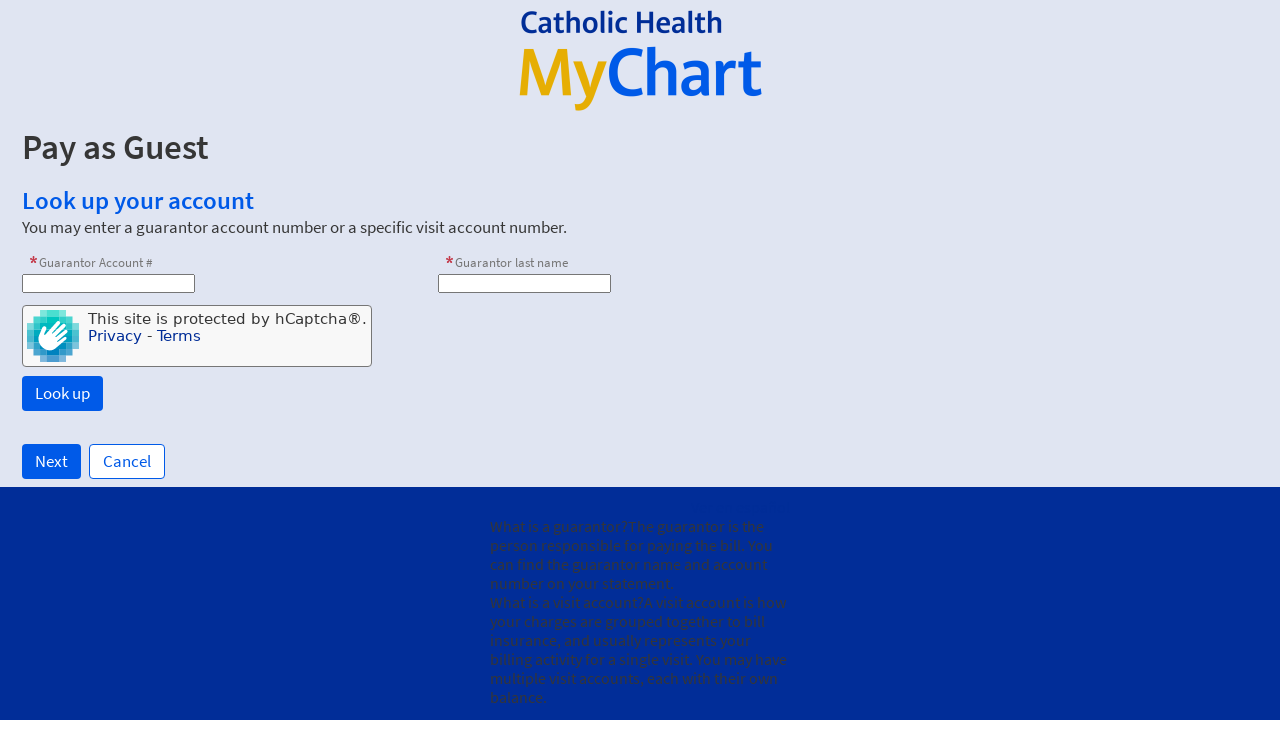

--- FILE ---
content_type: text/html; charset=utf-8
request_url: https://mychart.chsli.org/mychartprod/Billing/GuestPay/
body_size: 100774
content:






	<!DOCTYPE html PUBLIC "-//W3C//DTD XHTML 1.0 Strict//EN" "http://www.w3.org/TR/xhtml1/DTD/xhtml1-strict.dtd">
	<html xmlns="http://www.w3.org/1999/xhtml" lang="en" xml:lang="en" dir="ltr" class="notile">
	<head>
		<title>Catholic Health MyChart - Pay as Guest</title>
		<link rel="canonical" href="https://mychart.chsli.org/mychartprod/Billing/GuestPay/" />
		<meta http-equiv="content-type" content="text/html; charset=utf-8" />
		<meta http-equiv="X-UA-Compatible" content="IE=edge" />
		<meta property="og:title" content="Catholic Health MyChart - Pay as Guest" />
		<meta property="og:image" content="/MyChartProd/en-US/images/MyChart_city.png" />
		<meta property="og:site_name" content="Catholic Health" />
		<meta name="format-detection" content="telephone=no" />
					<noscript><meta http-equiv="refresh" content="0;url=/MyChartProd/nojs.asp" /></noscript>


		
		<link rel="icon" href="/MyChartProd/en-US/images/favicon.ico" type="image/x-icon" />
		<link type="text/css" rel="stylesheet" media="All" href="/MyChartProd/en-us/styles/common.css?v=Xyvrwrarmea%2b3cBPKZbg1vaCgAkcNMPFXM2Hb4ZRACGyYl%2bnMn5yP6fadDh1Lvxs" />
<link type="text/css" rel="stylesheet" media="All" href="/MyChartProd/en-us/styles/prelogin.css?v=caMAAFM7uKJLvecbFa25i%2b%2fUpRUBi5Tee8LBGRUEmM6yMANuDdd0m0saC2UAbwSt" />
<link type="text/css" rel="stylesheet" media="All" href="/MyChartProd/en-us/styles/menu.css?v=R5SnIsiz1uPfsynt%2bYToghBGZVH5yVcCbZzqkpxJJk6SIBXywpoTK6f%2b%2foHF3%2fNX" />
<link type="text/css" rel="stylesheet" media="All" href="/MyChartProd/en-us/styles/mobile_responsivemenu.css?v=fdTlzNWS2t%2f6K0tGpcmy0%2b1wTOsOI6cKqUfumWxuDzua3NsF7cpBjBJJ3gnpyn0o" />
<link type="text/css" rel="stylesheet" media="All" href="/MyChartProd/en-us/styles/component.css?v=sKNU1CjUFeN%2fdwBrRfW3sj1PTNW7XXenvYyjPOmwi8Ym%2beZMqiox265Jes%2fBeSai" />
<link type="text/css" rel="stylesheet" media="All" href="/MyChartProd/en-us/styles/themes.css?v=ECLT4t35GGvXXJzMmspA2K9Go7qfWKQZ7tUx6wk9KLC%2bS2s1c1wsidCilkNLm7Ss" />
<link type="text/css" rel="stylesheet" media="All" href="/MyChartProd/en-us/styles/externalcolors.css?v=YtDWySRrkyTdr9BRFOXkyRkiCPUdkRM0B2ySkcEsr0JFL7ZuNiGISiHr%2frs41qVR" />
<link type="text/css" rel="stylesheet" media="All" href="/MyChartProd/en-us/styles/calendars.css?v=nu3HgtVICU%2fqb9yTclYN3tGHC7mxw%2fscaqUd6CnPnYX3kY1lbCvnv1p5wCR2f%2bVa" />
<link type="text/css" rel="alternate stylesheet" media="All" href="/MyChartProd/en-us/styles/highcontrast.css?v=wKtF9MzaOL98R88Nt0O7hBA3zIdxJO0ChPXUqzI6K4rbwAG7f6gQTAdo9OFmJhcC" disabled="" title="High Contrast"  />
<link type="text/css" rel="stylesheet" media="All" href="/MyChartProd/en-us/styles/proxyselect.css?v=kUIbWUoh%2f3bs%2bfijbbWWWs6cDVKNRPSo0%2fxOGCc55QlAd%2bo%2fD%2bof9wmf0XTfN7Rj" />
<link type="text/css" rel="stylesheet" media="All" href="/MyChartProd/en-us/styles/proxyswitch_header.css?v=spTPQcy%2fbqv0RNjGjgy0t0yPfxvUCzqFJ16SQBr05oGw1h158EIr1inivM5Z5RA%2f" />
<link type="text/css" rel="stylesheet" media="All" href="/MyChartProd/en-us/styles/patienticon.css?v=6vLdmUP3bt%2fzIkqFkij14IfxoPKrB2wFUsMvYt%2fA5j9Eo3MygdqyDVUuo8I2k0m9" />

<link href="/MyChartProd/en-US/styles/bundles/sdk?v=5cGrIMuSesUbyfiEzYtd5CSNJpBEd6TqFbYXr1mLRMI1" rel="stylesheet"/>
		
	<link type="text/css" rel="stylesheet" media="All" href="/MyChartProd/en-us/styles/billing.css?v=iDCEjBsnYieOT5it3smdyrGl0%2f8NzClLNgUqVbLsO5hMRjYHPim%2b47s1Y8svdGo5" />
	<link type="text/css" rel="stylesheet" media="All" href="/MyChartProd/en-us/styles/packages/payment-method-entry.css?v=yvsSXBcHkA6wAL4BTQNbUjon0cWJ3RQ6u6G2mOR5qSfjhS%2bXPwZCx7XOD53bjDZ8" />
	<link type="text/css" rel="stylesheet" media="All" href="/MyChartProd/en-us/styles/payment.css?v=B9ttNhoOZEcJ%2f%2bnkn9x45jDwavbjHsr6aysF9TWkhqL36OTibzQ5JuIcC8KOJgBZ" />
	<link type="text/css" rel="stylesheet" media="All" href="/MyChartProd/en-us/styles/cards.css?v=3ljZtpOd%2bMfCgdgaZHXaJxRHL6ME0P7aaGAhrqtWPxeKNoRmotRRdtodzhdACuC%2f" />


		<!-- Include responsive resources when appropriate -->
<meta name="viewport" content="initial-scale=1, width=device-width" />
<link type="text/css" rel="stylesheet" media="All" href="/MyChartProd/en-us/styles/mobile_responsivesite.css?v=kUDbZo4a54Xe86uKhbp2Zjx1VWVCwEy8WAAbutt%2bHBp1POPi6AzKWLUvRqWd2PcE" />
<link type="text/css" rel="stylesheet" media="All" href="/MyChartProd/en-us/styles/mobile_gridadapter.css?v=0TtspZ0Y7jIwvNkIT%2bAwt4REGygWI%2fdT1YGGNwmuMiPQVtpUWrJRtInPr4D%2fEn1t" />

		<link type="text/css" rel="stylesheet" media="All" href="/MyChartProd/en-us/styles/override.css?v=uHJrH4wKxxQNcA7OwUgT%2fmrjS%2bycMRqofIBivtZ77spoeIgx6GXOBuAojwpQXuyp" />


				<!--anti click-jacking script-->
				<style nonce='98f7db85b916422e83e39cf5f94ae5e9' type="text/css" id="initialBodyClass">html {background: none !important;} body {display: none !important;}</style>
				<script nonce='98f7db85b916422e83e39cf5f94ae5e9' type="text/javascript">
					if (self === top) 
					{
						var InitialBodyClass = document.getElementById("initialBodyClass");
						if (InitialBodyClass) 
						{ 
							InitialBodyClass.parentNode.removeChild(InitialBodyClass); 
						}
					} 
					else 
					{ 
						top.location = "/MyChartProd/Home/LogOut"; 
					}
				</script>
				<!--end anti click-jacking script-->		<script nonce='98f7db85b916422e83e39cf5f94ae5e9'  type="application/ld+json">
						{
							"@context" : "https://schema.org",
							"@type" : "WebSite",
							"name" : "Catholic Health",
							"url": "https://mychart.chsli.org/mychartprod/Authentication/Login",
							"alternateName" : ["Catholic Health Catholic Health MyChart", "Catholic Health MyChart", "CH Catholic Health MyChart", "CH"]
						}
					  </script>
		
					<script nonce='98f7db85b916422e83e39cf5f94ae5e9' type='text/javascript'>
						if (typeof WP === 'undefined') {
							WP = {};
						}
						WP.myPath = '/MyChartProd/';
					</script>
	</head>
	<body class=" isPrelogin hasNoCommunityLinks color1 md_guestpay_payasguest" =>
		<div id="mychartHiddenImage" class="hidden"><img id="hiddenImage" alt="" src="/MyChartProd/en-US/images/MyChart_city.png"></img></div> 
		
<div id="jsdisabled" class="overlay"><div class="lightbox_overlay"></div><div class="jsdisabled"><p><span class='clearlabel'>Error: </span>Please enable JavaScript in your browser before using this site.</p></div><script nonce='98f7db85b916422e83e39cf5f94ae5e9' type='text/javascript'>document.getElementById('jsdisabled').style.display = 'none';</script></div>		<div id ="appPopupRoot" class="overlayContainer"></div>
<div id = "classicPopupRoot" class="overlayContainer">
<div id = "onboarding-content" class="jqHidden"></div>
<div id="lightbox" class="lb_content jqHidden"></div>
<div id="lightbox_overlay" class="lightbox_overlay lb_overlay jqHidden" csp-guid-click="c5a7125b6341489e8a7e46707c7f1f4b"></div>
</div>

		
		
		
		<div id="wrap" data-hide-during-popup="true">
			<div class='hidden' id='__CSRFContainer'><input name="__RequestVerificationToken" type="hidden" value="-GXzTEDOzAZCUUyqdqS3ZgzSt9VBh9mMtva84_LrBpiFMai2YAaEafcOtL4ffSqC1QUcVtpy5Ue54E4KoGpUSaZAawaSsvjK4ttflGuw6IU1" /></div>  

			

			
			<div id="toastWrapper" class="fitme width animToast" role="status" aria-live="polite" aria-atomic="true"></div>
			<div id="content" class="hasSidebar">
					<main id="main">
							<a href="/MyChartProd/" class="logo" title="" aria-label="Catholic Health MyChart - Your secure online health connection"></a>
						





	<div class="title">
		<h1 class="header">

			Pay as Guest
<span class="subjectIndicator"></span>
		</h1>
			</div>
						





<form id="guestPay-content"></form>






						<div id="appRoot" class="section"></div>
						<div role="alert" class="ajaxspinner defaultajaxoverlay hidden"><div class="loadingmessage"><div class="defaultLoadingMessage">Loading...</div><div aria-hidden="true" class="loadingHeart"></div></div></div>
					</main> 									<aside id="sidebar">
						




	<div id="locale_container" class="prelogin">
		<div id="localeswitch">
					<a lang="es-US" class="morelocalesitemlink" href="#">
						<span lang="es-US" class="localename">Ver en espa&#241;ol</span>
						<abbr class="abbreviatedname" title="Ver en espa&#241;ol">
							Esp
						</abbr>
					</a>
		</div>
	</div>

						
	<div>
		<span class="header">What is a guarantor?</span>
		<span>The guarantor is the person responsible for paying the bill. You can find the guarantor name and account number on your statement.</span>
	</div>

		<div>
			<span class="header">What is a visit account?</span>
			<span>A visit account is how your charges are grouped together to bill insurance, and usually represents your billing activity for a single visit. You may have multiple visit accounts, each with their own balance.</span>
		</div>

	<div id="divCSPhone" class="guestPaySidebarHeader hidden">
		<span class="header">Need help?</span>
		<span id="csPhoneNumber"></span>
	</div>

	<div id="divMyChartSignInPromptSidebar" class="hidden">
		<span class="header">Sign in to Catholic Health MyChart</span>
		<span>Want to use a saved credit card or bank account? Log in to your Catholic Health MyChart account!</span>
<form action="/MyChartProd/Billing/GuestPay/Verify" autocomplete="off" method="post"><input name="__RequestVerificationToken" type="hidden" value="-GXzTEDOzAZCUUyqdqS3ZgzSt9VBh9mMtva84_LrBpiFMai2YAaEafcOtL4ffSqC1QUcVtpy5Ue54E4KoGpUSaZAawaSsvjK4ttflGuw6IU1" /><input id="SignInSidebar-id" name="guarantorID" type="hidden" value="" /><input id="SignInSidebar-context" name="context" type="hidden" value="" /><input id="SignInSidebar-relay" name="relaystate" type="hidden" value="" />			<div><input class="button autowidth" type="submit" title="Leave this page and sign in to your Catholic Health MyChart account before paying." value="Sign in" /></div>
</form>
	</div>

	<div id="divMyChartSignUpPromptSidebar" class="hidden">
		<span class="header">Sign up for Catholic Health MyChart</span>
		<span>Want to save your credit card or bank account for next time? You can also learn more about your bill, sign up for a payment plan, and review your payment history. Sign up for Catholic Health MyChart today!</span>
		<div><a class="button autowidth" id="SidebarCreateAccount" title="Leave this page and create a Catholic Health MyChart account before paying.">Sign up now</a></div>
	</div>

					</aside>
				<footer id="footer"><div id="mainFooter" class="mainStyle"></div><div id="sidebarFooter" class="sidebarStyle"><div id="mychart_by_epic_logo_wrapper"><img id="mychart_by_epic_logo" src="/MyChartProd/en-US/images/MyChartIsEpic_inline_dark.svg"></img></div><div class="copyright" lang="en"><a href="/MyChartProd/Authentication/Login/StandardFile?option=epiccopyright"><span class='copystring'>MyChart&reg; licensed from Epic Systems Corporation</span> <span class='copyyear'>&copy; 1999 - 2026</span></a></div></div></footer>			</div> 
		</div> 
		<div id="_sriScripts" class="hidden">
			<script nonce='98f7db85b916422e83e39cf5f94ae5e9' type='text/javascript'>

				var EpicPx = EpicPx || {};
			
				function processReactIntegrity(el,integrity, splitText,attribute)
				{
					var none = "none!";
					var hash = integrity;

					if(splitText != "")
					{
						hash = integrity.split(splitText)[1];
					}
					
					
				if(splitText.indexOf(none) > -1)
				{
					el.setAttribute(attribute, "");
				}
				else
				{
					el.setAttribute(attribute, "sha384-" + hash);
				}
			
					
					return hash;
				}

				function setReactIntegrity(el,hash)
				{
					var integrity = hash;
					var report = "reportOnly!";
					var none = "none!";
					if (hash.indexOf(report) > -1)
					{
						integrity = processReactIntegrity(el,integrity,report,"data-integrity")
					}
					else if (hash.indexOf(none) > -1)
					{
						integrity = processReactIntegrity(el,integrity,none,"integrity")
					}
					else 
					{
						integrity = processReactIntegrity(el,integrity,"","integrity")
					}
					return integrity;
				}

				function cacheBust(el)
				{
					var reactText = "updateDt=_epx_";
					var hasHashText = "updateDt=";
					if (!(el && el.src && el.src.indexOf(hasHashText) > -1))
					{
						return false;
					}
					var pcs;
					if(el.src.indexOf(reactText) > -1)
					{
						pcs = el.src.split(reactText);
						if (!EpicPx || !EpicPx.scriptUpdates)
						{
							return false;
						}
						var hashAndOffset = EpicPx.scriptUpdates[pcs[1]];
						var hash = "";
						var offsetQsp = "";
						if (hashAndOffset)
						{
							var hoSplit = hashAndOffset.split(/(?=&)/);
							var hashOnly = hoSplit[0];
							hash = setReactIntegrity(el,hashOnly)
							offsetQsp = hoSplit[1] || "";
						}
						else
						{
							console.error("Unknown bundle: " + pcs[1]);
							hash = Date.now().toString();
						}
						el.src = pcs[0] + "v=" + encodeURIComponent(hash) + offsetQsp;
					}
				}

				function cachebustReactDynamic()
				{
					const orig = document.head.appendChild;
					const appendChild = function (el)
					{
						cacheBust(el);
						return orig.call(document.head, el);
					};
					Object.defineProperty(document.head, "appendChild", {
						configurable: true,
						value: appendChild,
					});
				}

				(function dynamicReactScript()
				{
					//wrap the appendChild to catch dynamic script and cache bust
					cachebustReactDynamic();
				})();
			
</script>

		</div>
		<div id="_coreScripts" class="hidden">
			<script src="/MyChartProd/scripts/external/jquery.min.js?v=dqxdLQ2Y83D6EaEYrLzaUrYn5wzP6l2FGLI3si712tHs63GZxVscQrCKdA7Yq51Y" integrity="sha384-dqxdLQ2Y83D6EaEYrLzaUrYn5wzP6l2FGLI3si712tHs63GZxVscQrCKdA7Yq51Y" type="text/javascript"></script>
<script src="/MyChartProd/scripts/utilities/jqwrappers.min.js?v=K%2fqP6MAwvP3qNWwI%2b2oznf83sAT%2fS71A4Ula5L5FGG1e4dpxIuRCNXncya%2bcNhDx" integrity="sha384-K/qP6MAwvP3qNWwI+2oznf83sAT/S71A4Ula5L5FGG1e4dpxIuRCNXncya+cNhDx" type="text/javascript"></script>
<script src="/MyChartProd/scripts/utilities/jqueryextensions.min.js?v=naGYH3Wfs2OFSWJ8%2f%2bqnAJCQopPhsdZ3nVEMX78ACdOpeJ0ggJ6UYnXxOrl1n9wp" integrity="sha384-naGYH3Wfs2OFSWJ8/+qnAJCQopPhsdZ3nVEMX78ACdOpeJ0ggJ6UYnXxOrl1n9wp" type="text/javascript"></script>
<script src="/MyChartProd/scripts/external/handlebars.runtime.min.js?v=7FdSEwuuKKdEffRl1JopFMXfspQhYRlHoF1kZyIDuZRN%2b3udicqZRWBsu97ekSrz" integrity="sha384-7FdSEwuuKKdEffRl1JopFMXfspQhYRlHoF1kZyIDuZRN+3udicqZRWBsu97ekSrz" type="text/javascript"></script>
<script src="/MyChartProd/bundles/core-1-pre?v=CwcMgyYCXYRjIUjdMqnrMFxw0JY6gt67j9ArR0poAmE1" integrity="sha384-kiTv9a9MhePHSg2sl8IFqWIH9J6Ij1SaceY6LCdF4R1RfG7/1hfu1enWmFby7LKO"></script>

<script src="/MyChartProd/scripts/ui_framework/core/uiframeworkbindings.min.js?v=3Ldn%2b6lJz4%2b%2f89vmAef6kDJ2G8dlbJFaZzm70hFA%2fbWyVdnVh8JqYAeRyk7qAU%2fj" integrity="sha384-3Ldn+6lJz4+/89vmAef6kDJ2G8dlbJFaZzm70hFA/bWyVdnVh8JqYAeRyk7qAU/j" type="text/javascript"></script>
<script nonce='98f7db85b916422e83e39cf5f94ae5e9' type='text/javascript'>
(function WP$Debug$init(shouldEnableAdminDebugging, shouldEnableOnAllDomains)
				{
					$$WP = $$WP || {};
					$$WP.Debug = $$WP.Debug || {};
					$$WP.Debug.IsEnabled = shouldEnableAdminDebugging || shouldEnableOnAllDomains;

					// Tag messages so we know where they came from. No one wants to hunt down the source of console spray.
					if (shouldEnableOnAllDomains)
					{
						$$WP.Debug.messagePrefix = '[Debug.js FULL DEBUG] ';
						$$WP.Debug.log("JavaScript debugging messages are enabled on all domains. (Adjust this via the 'EnableProductionClientDebugging' application setting.)");
					}
					else if (shouldEnableAdminDebugging)
					{
						$$WP.Debug.messagePrefix = '[Debug.js ADMIN DEBUG] ';
						$$WP.Debug.log("JavaScript debugging messages are enabled for local and Server Admin Elevation access only. (Adjust this via the 'DisableClientDebugging' application setting.)");
					}
					else
					{
						$$WP.Debug.messagePrefix = '';
					}
				})(false,false);
</script>

<script nonce='98f7db85b916422e83e39cf5f94ae5e9' type='text/javascript'>
$$WP = $$WP || {}; $$WP.I18N = $$WP.I18N || {};
$$WP.I18N.Identifier = "en-US";
$$WP.I18N.PrimaryLocaleName = "en-US";
$$WP.I18N.DateFormat = "MM/dd/yyyy";
$$WP.I18N.DateFormatSimple = "M/d/yyyy";
$$WP.I18N.CalendarDateAriaFormat = "dddd MMMM d, yyyy";
$$WP.I18N.FirstDayOfTheWeek = "0";
$$WP.I18N.TimeFormat = "h:mm tt"
$$WP.I18N.TimeSeparator = ":";
$$WP.I18N.Is24HourTime = ("False" === 'True');
$$WP.I18N.AmDesignator = "AM";
$$WP.I18N.PmDesignator = "PM";
$$WP.I18N.DecimalSeparator = ".";
$$WP.I18N.GroupSeparator = ",";
$$WP.I18N.RangeSeparator = " - ";
$$WP.I18N.GroupSize = "3";
$$WP.I18N.NegativePattern = "-n";
$$WP.I18N.Days = $$WP.I18N.Days || [];
$$WP.I18N.Days[0] = { Name: $$WP.I18N.upperCaseFirstLetter("Sunday"), Abbreviation: $$WP.I18N.upperCaseFirstLetter("Sun") };
$$WP.I18N.Days[1] = { Name: $$WP.I18N.upperCaseFirstLetter("Monday"), Abbreviation: $$WP.I18N.upperCaseFirstLetter("Mon") };
$$WP.I18N.Days[2] = { Name: $$WP.I18N.upperCaseFirstLetter("Tuesday"), Abbreviation: $$WP.I18N.upperCaseFirstLetter("Tue") };
$$WP.I18N.Days[3] = { Name: $$WP.I18N.upperCaseFirstLetter("Wednesday"), Abbreviation: $$WP.I18N.upperCaseFirstLetter("Wed") };
$$WP.I18N.Days[4] = { Name: $$WP.I18N.upperCaseFirstLetter("Thursday"), Abbreviation: $$WP.I18N.upperCaseFirstLetter("Thu") };
$$WP.I18N.Days[5] = { Name: $$WP.I18N.upperCaseFirstLetter("Friday"), Abbreviation: $$WP.I18N.upperCaseFirstLetter("Fri") };
$$WP.I18N.Days[6] = { Name: $$WP.I18N.upperCaseFirstLetter("Saturday"), Abbreviation: $$WP.I18N.upperCaseFirstLetter("Sat") };
$$WP.I18N.Months = $$WP.I18N.Months || [];
$$WP.I18N.Months[1] = { Name: $$WP.I18N.upperCaseFirstLetter("January"), Abbreviation: $$WP.I18N.upperCaseFirstLetter("Jan") };
$$WP.I18N.Months[2] = { Name: $$WP.I18N.upperCaseFirstLetter("February"), Abbreviation: $$WP.I18N.upperCaseFirstLetter("Feb") };
$$WP.I18N.Months[3] = { Name: $$WP.I18N.upperCaseFirstLetter("March"), Abbreviation: $$WP.I18N.upperCaseFirstLetter("Mar") };
$$WP.I18N.Months[4] = { Name: $$WP.I18N.upperCaseFirstLetter("April"), Abbreviation: $$WP.I18N.upperCaseFirstLetter("Apr") };
$$WP.I18N.Months[5] = { Name: $$WP.I18N.upperCaseFirstLetter("May"), Abbreviation: $$WP.I18N.upperCaseFirstLetter("May") };
$$WP.I18N.Months[6] = { Name: $$WP.I18N.upperCaseFirstLetter("June"), Abbreviation: $$WP.I18N.upperCaseFirstLetter("Jun") };
$$WP.I18N.Months[7] = { Name: $$WP.I18N.upperCaseFirstLetter("July"), Abbreviation: $$WP.I18N.upperCaseFirstLetter("Jul") };
$$WP.I18N.Months[8] = { Name: $$WP.I18N.upperCaseFirstLetter("August"), Abbreviation: $$WP.I18N.upperCaseFirstLetter("Aug") };
$$WP.I18N.Months[9] = { Name: $$WP.I18N.upperCaseFirstLetter("September"), Abbreviation: $$WP.I18N.upperCaseFirstLetter("Sep") };
$$WP.I18N.Months[10] = { Name: $$WP.I18N.upperCaseFirstLetter("October"), Abbreviation: $$WP.I18N.upperCaseFirstLetter("Oct") };
$$WP.I18N.Months[11] = { Name: $$WP.I18N.upperCaseFirstLetter("November"), Abbreviation: $$WP.I18N.upperCaseFirstLetter("Nov") };
$$WP.I18N.Months[12] = { Name: $$WP.I18N.upperCaseFirstLetter("December"), Abbreviation: $$WP.I18N.upperCaseFirstLetter("Dec") };
$$WP.Debug = $$WP.Debug || {}
$$WP.Debug.CheckForStringResources = false;
</script>

<script nonce='98f7db85b916422e83e39cf5f94ae5e9' type='text/javascript'>
$$WP = $$WP || {};
if (typeof $$WP.Settings === 'undefined'){$$WP.Settings = {};}
$$WP.Settings.OrganizationName = 'Catholic Health';
$$WP.Settings.MyChartCentralURL = 'https://central.mychart.org/MyChart/';
</script>

<script src="/MyChartProd/bundles/core-2-en-US?v=RnmFpZnvjDVazjjhc5Oo2ERfT8PVqDsGh3DW30W0xf41" integrity="sha384-Mhe9k7rUNGHDqOC++y3omPt+6DSBiK7a+HSrtP6q50BMz9R5eS8/xsbmcRDiTt9n"></script>

<script nonce='98f7db85b916422e83e39cf5f94ae5e9' type='text/javascript'>
$$WP.Strings.addMnemonic("@MYCHART@DATE@",HTMLUnencode("Tuesday, January 20, 2026"), false, "Global");
$$WP.Strings.addMnemonic("@MYCHART@TIME@",HTMLUnencode("1:50:13 AM"), false, "Global");
$$WP.Strings.addMnemonic("@MYCHART@CURRENT_YEAR@",HTMLUnencode("2026"), false, "Global");
$$WP.Strings.addMnemonic("@MYCHART@BrandECheckIn@",HTMLUnencode("eCheck-In"), false, "Global");
$$WP.Strings.addMnemonic("@MYCHART@BrandEOLPlanning@",HTMLUnencode(""), false, "Global");
$$WP.Strings.addMnemonic("@MYCHART@BrandVideoVisits@",HTMLUnencode(""), false, "Global");
$$WP.Strings.addMnemonic("@MYCHART@EVisit@",HTMLUnencode(""), false, "Global");
$$WP.Strings.addMnemonic("@MYCHART@BrandEVisit@",HTMLUnencode(""), false, "Global");
$$WP.Strings.addMnemonic("@MYCHART@BrandEDSelfRegistration@",HTMLUnencode(""), false, "Global");
$$WP.Strings.addMnemonic("@MYCHART@APPTITLE@","Catholic Health MyChart", false, "Global", $$WP.Strings.EncodingTypes.None)
$$WP.Strings.addMnemonic("@MYCHART@ABSOLUTEURL@",HTMLUnencode("/MyChartProd/"), false, "Global");
$$WP.Strings.addMnemonic("@MYCHART@LOCALIZEDURL@",HTMLUnencode("/MyChartProd/en-US/"), false, "Global");
$$WP.Strings.addMnemonic("@MYCHART@HELPDESKPHONE@","<span dir='ltr'><a href='tel:6314656100'>631-465-6100</a></span>", false, "Global", $$WP.Strings.EncodingTypes.None)
$$WP.Strings.addMnemonic("@MYCHART@SCHEDULINGPHONE@","<span dir='ltr'><a href='tel:5555555555'>(555) 555-5555</a></span>", false, "Global", $$WP.Strings.EncodingTypes.None)
$$WP.Strings.addMnemonic("@MYCHART@EMERGENCYPHONE@","<span dir='ltr'>911</span>", false, "Global", $$WP.Strings.EncodingTypes.None)
$$WP.Strings.addMnemonic("@MYCHART@BILLINGPHONE@","<span dir='ltr'><a href='tel:18663672901'>1-866-367-2901</a></span>", false, "Global", $$WP.Strings.EncodingTypes.None)
$$WP.Strings.addMnemonic("@MYCHART@ORGNAME@",HTMLUnencode("Catholic Health"), false, "Global");
$$WP.Strings.addMnemonic("@MYCHART@MYORGNAME@",HTMLUnencode("Catholic Health"), false, "Global");
$$WP.Strings.addMnemonic("@MYCHART@HELPEMAIL@",HTMLUnencode("MyChartSupport@DoNotUse.DoNotUse"), false, "Global");
$$WP.Strings.addMnemonic("@MYCHART@PATIENT@",HTMLUnencode("&nbsp;"), false, "Global");
$$WP.Strings.addMnemonic("@MYCHART@PROXY@",HTMLUnencode("&nbsp;"), false, "Global");
$$WP.Strings.addMnemonic("@MYCHART@WEBUSER@",HTMLUnencode("&nbsp;"), false, "Global");
$$WP.Strings.addMnemonic("@MYCHART@PATIENTLEGALNAME@",HTMLUnencode("&nbsp;"), false, "Global");
$$WP.Strings.addMnemonic("@MYCHART@PATIENTINFORMALNAME@",HTMLUnencode("&nbsp;"), false, "Global");
$$WP.Strings.addMnemonic("@MYCHART@WEBUSERLEGALNAME@",HTMLUnencode("&nbsp;"), false, "Global");
$$WP.Strings.addMnemonic("@MYCHART@MRN@",HTMLUnencode("&nbsp;"), false, "Global");
$$WP.Strings.addMnemonic("@MYCHART@DOB@",HTMLUnencode("&nbsp;"), false, "Global");
$$WP.Strings.addMnemonic("@MYCHART@PCP@",HTMLUnencode("&nbsp;"), false, "Global");
$$WP.Strings.addMnemonic("@MYCHART@SSNFORMAT@",HTMLUnencode("NNN-NN-NNNN"), false, "Global");
$$WP.Strings.addMnemonic("@MYCHART@NationalIDLabel@",HTMLUnencode("Social Security number"), false, "Global");
$$WP.Strings.addMnemonic("@MYCHART@NationalIDShortLabel@",HTMLUnencode("SSN"), false, "Global");
$$WP.Strings.addMnemonic("@MYCHART@CURRENCYSYMBOL@",HTMLUnencode("$"), false, "Global");
$$WP.Strings.addMnemonic("@MYCHART@CURRENCYCODE@",HTMLUnencode("USD"), false, "Global");
</script>

<script src="/MyChartProd/bundles/core-3-en-US?v=zg6KnJN1PxuT9eCbQ--3OC4bno-Gt1uzNHOTxAwj4-I1" integrity="sha384-nYbXn82/mBBLx4WX4VghfY+qimOZJ6cSt+3M2Y8vcpQ01pDHwMRiTKK00EBEYoz6"></script>

<script src="/MyChartProd/bundles/core-4-header?v=1-l-OG3ExRnncuykWK194ZsTqOoxiGXB3p6ek5WkcAo1" integrity="sha384-eHPWSxZUOJfpb0jONYE5g6VNijvQQyCFWHanE+2PwMIrbSDMP+SuRwfxTUR8f4rg"></script>

<script nonce='98f7db85b916422e83e39cf5f94ae5e9' type='text/javascript'>
$$WP.I18N.AllLocales = $$WP.I18N.Locale.createModelCollection();
$$WP.I18N.Locale.convertRawLocales({"es-US":{"Direction":1,"Language":"ES","ForceMetricUnits":false,"PrimaryLocaleName":"en-US","NationalIDLabel":"Número de Seguro Social","NationalIDShortLabel":"SSN","DateSeparator":"/","TimeSeparator":":","Is24HourTime":false,"FirstDayOfTheWeek":1,"DecimalSeparator":".","GroupSeparator":",","RangeSeparator":" - ","DecimalPlaces":"2","GroupSize":"3","NegativePattern":"-n","CurrencySymbol":"$","CurrencyCode":"USD","CurrencyDecimalPlaces":"2","CurrencyGroupSize":"3","CurrencyPositivePattern":"$n","CurrencyNegativePattern":"-$n","PercentSymbol":"%","ListSeparator":",","ListSpaces":1},"en-US":{"Direction":1,"Language":"EN","ForceMetricUnits":false,"PrimaryLocaleName":"en-US","NationalIDLabel":"Social Security number","NationalIDShortLabel":"SSN","DateSeparator":"/","TimeSeparator":":","Is24HourTime":false,"FirstDayOfTheWeek":1,"DecimalSeparator":".","GroupSeparator":",","RangeSeparator":" - ","DecimalPlaces":"2","GroupSize":"3","NegativePattern":"-n","CurrencySymbol":"$","CurrencyCode":"USD","CurrencyDecimalPlaces":"2","CurrencyGroupSize":"3","CurrencyPositivePattern":"$n","CurrencyNegativePattern":"-$n","PercentSymbol":"%","ListSeparator":",","ListSpaces":1}}, $$WP.I18N.AllLocales);
var locale = $$WP.I18N.getMyChartLocale();
var tmp = $$WP.I18N.AllLocales.getFromIndex('Identifier', locale);
if (tmp === null) { $$WP.Debug.logError('Unable to load locale "' + locale + '" from $$WP.I18N.AllLocales.'); tmp = new $$WP.I18N.Locale(); }
$$WP.CurrentLocale = tmp.toRawObject();
</script>

<script src="/MyChartProd/bundles/core-5-en-US?v=2mLaZRdQ8IRFwr42ViOFQ_1fvOdvZ21WMHyfzmQg-Eg1" integrity="sha384-XP/m/hEvi1IBa96X+YO8eUYT6Krk04yNVJYhW3oqGgcSR+XF6GlzZPOsKVUy+RIn"></script>

<script nonce='98f7db85b916422e83e39cf5f94ae5e9' type='text/javascript'>
if (typeof $$WP === 'undefined') {$$WP = {};}
$$WP.Settings = $$WP.Settings || {};
$$WP.Settings.WebsiteUrl = '/MyChartProd/';
$$WP.Settings.PublicDomain = 'https://MyChart.chsli.org';
$$WP.Settings.WebsiteName = 'HOME';
$$WP.Settings.WebAnalyticsEnabled = 'False';
$$WP.Settings.DrivingDirectionsUrlTemplate = '';
$$WP.Settings.IsDrivingDirectionsConsentEnabled =  'False';
</script>


<script nonce='98f7db85b916422e83e39cf5f94ae5e9' type='text/javascript'>
EpicPx = EpicPx || {}; EpicPx.ReactContext = EpicPx.ReactContext || {};
EpicPx.ReactContext.user = EpicPx.ReactContext.user || {};
EpicPx.ReactContext.isUserUnknown = true;
EpicPx.ReactContext.sitemap = EpicPx.ReactContext.sitemap || {};
EpicPx.ReactContext.patient = EpicPx.ReactContext.patient || {};
EpicPx.ReactContext.isPatientUnknown = true;
EpicPx.ReactContext.locale = EpicPx.ReactContext.locale || {};
EpicPx.ReactContext.locale.systemLocale = EpicPx.ReactContext.locale.systemLocale || {};
EpicPx.ReactContext.locale.systemLocale.identifier = "english";
EpicPx.ReactContext.locale.systemLocale.name = "en-US";
EpicPx.ReactContext.locale.systemLocale.timeZoneIdentifier = "America/New_York";
EpicPx.ReactContext.locale.systemLocale.currencyCode = "USD"
EpicPx.ReactContext.locale.userLocale = EpicPx.ReactContext.locale.userLocale || {};
EpicPx.ReactContext.locale.userLocale.identifier = "english";
EpicPx.ReactContext.locale.userLocale.name = "en-US";
EpicPx.ReactContext.locale.userLocale.weekdays = EpicPx.ReactContext.locale.userLocale.weekdays || [];
EpicPx.ReactContext.locale.userLocale.weekdays.push({order:1,name:"Sunday",abbreviation:"Sun"});
EpicPx.ReactContext.locale.userLocale.weekdays.push({order:2,name:"Monday",abbreviation:"Mon"});
EpicPx.ReactContext.locale.userLocale.weekdays.push({order:3,name:"Tuesday",abbreviation:"Tue"});
EpicPx.ReactContext.locale.userLocale.weekdays.push({order:4,name:"Wednesday",abbreviation:"Wed"});
EpicPx.ReactContext.locale.userLocale.weekdays.push({order:5,name:"Thursday",abbreviation:"Thu"});
EpicPx.ReactContext.locale.userLocale.weekdays.push({order:6,name:"Friday",abbreviation:"Fri"});
EpicPx.ReactContext.locale.userLocale.weekdays.push({order:7,name:"Saturday",abbreviation:"Sat"});
EpicPx.ReactContext.locale.userLocale.months = EpicPx.ReactContext.locale.userLocale.months || [];
EpicPx.ReactContext.locale.userLocale.months.push({order:1,name:"January",abbreviation:"Jan"});
EpicPx.ReactContext.locale.userLocale.months.push({order:2,name:"February",abbreviation:"Feb"});
EpicPx.ReactContext.locale.userLocale.months.push({order:3,name:"March",abbreviation:"Mar"});
EpicPx.ReactContext.locale.userLocale.months.push({order:4,name:"April",abbreviation:"Apr"});
EpicPx.ReactContext.locale.userLocale.months.push({order:5,name:"May",abbreviation:"May"});
EpicPx.ReactContext.locale.userLocale.months.push({order:6,name:"June",abbreviation:"Jun"});
EpicPx.ReactContext.locale.userLocale.months.push({order:7,name:"July",abbreviation:"Jul"});
EpicPx.ReactContext.locale.userLocale.months.push({order:8,name:"August",abbreviation:"Aug"});
EpicPx.ReactContext.locale.userLocale.months.push({order:9,name:"September",abbreviation:"Sep"});
EpicPx.ReactContext.locale.userLocale.months.push({order:10,name:"October",abbreviation:"Oct"});
EpicPx.ReactContext.locale.userLocale.months.push({order:11,name:"November",abbreviation:"Nov"});
EpicPx.ReactContext.locale.userLocale.months.push({order:12,name:"December",abbreviation:"Dec"});
EpicPx.ReactContext.platform = EpicPx.ReactContext.platform || {};
EpicPx.ReactContext.platform.application = "MyChart-Web";
EpicPx.ReactContext.platform.isMobileDevice = !!WP.DOM.Browser.isMobile;
EpicPx.ReactContext.platform.isMobileOptimized = false;
EpicPx.ReactContext.platform.websiteUrl = "/MyChartProd/";
EpicPx.ReactContext.platform.publicDomain = "https://MyChart.chsli.org";
EpicPx.ReactContext.platform.isDebugMode = (false);
EpicPx.ReactContext.platform.enablePerformanceMonitoring = (true);
EpicPx.ReactContext.platform.isSinglePageApp = false;
EpicPx.ReactContext.platform.isWidget = !!$$WP.WidgetMode;
EpicPx.ReactContext.platform.useContactInfoLogin = false;
EpicPx.ReactContext.platform.subjectTitleIndicator = "\u003cspan class=\"subjectIndicator\"\u003e\u003c/span\u003e";
EpicPx.ReactContext.personalizations = EpicPx.ReactContext.personalizations || {};
EpicPx.scriptSources = [
{
path: "scripts/external/polyfill.js?v=%2fuedi562%2brlCI%2fbJz%2fMU8jawPXrYEEVt9nhvqTfJtAFnecie1u4DCAwccxFPXzJS",
integrity: "/uedi562+rlCI/bJz/MU8jawPXrYEEVt9nhvqTfJtAFnecie1u4DCAwccxFPXzJS",
reportOnly: false,
},
{
path: "scripts/external/js-joda.min.js?v=oPjQl73z99A2%2bP48ml41CehDC8Jnarj2xPXiWsr264WbiN%2fZXBq7CdwlszyT2kWo",
integrity: "oPjQl73z99A2+P48ml41CehDC8Jnarj2xPXiWsr264WbiN/ZXBq7CdwlszyT2kWo",
reportOnly: false,
},
{
path: "scripts/external/js-joda-timezone.min.js?v=1uOpB65sTGXgxSVTIPZEJOa5KDvlxuo7CEDjUFDK%2bIgwhwj%2bWkSdYsrAVHk32x2%2f",
integrity: "1uOpB65sTGXgxSVTIPZEJOa5KDvlxuo7CEDjUFDK+Igwhwj+WkSdYsrAVHk32x2/",
reportOnly: false,
},
{
path: "scripts/external/react-libs.min.js?v=ZtiTh1esi06LXxqIXq1dJ4o%2bQF%2fJZe%2fGayiTe9EYgDKYRYcxPfqyY8c3PUkiTPbn",
integrity: "ZtiTh1esi06LXxqIXq1dJ4o+QF/JZe/GayiTe9EYgDKYRYcxPfqyY8c3PUkiTPbn",
reportOnly: false,
},
{
path: "scripts/lib/shared/ext-store.js?v=kO%2fPrxw80pA0b5Eqf0inPCP0sGF%2bfQuGkwXhEvB8qYv5GCFn7K6LUI39hDk6hik7",
integrity: "kO/Prxw80pA0b5Eqf0inPCP0sGF+fQuGkwXhEvB8qYv5GCFn7K6LUI39hDk6hik7",
reportOnly: false,
},
{
path: "scripts/lib/shared/ext-react-async-hook.js?v=GDBRl8oM48shu3MV8iooy9U08i6qv64a9tDG7YEValNwCYndi%2fu13j1B96m9IO9l",
integrity: "GDBRl8oM48shu3MV8iooy9U08i6qv64a9tDG7YEValNwCYndi/u13j1B96m9IO9l",
reportOnly: false,
},
{
path: "scripts/lib/shared/ext-router.js?v=kFcVpS6VPf5ldef%2fpMmxWSKa5Ysjm8brEBdz5Rz%2fWUwJly7OL7ZiHLuscpatUiIl",
integrity: "kFcVpS6VPf5ldef/pMmxWSKa5Ysjm8brEBdz5Rz/WUwJly7OL7ZiHLuscpatUiIl",
reportOnly: false,
},
{
path: "scripts/lib/pxbuild/epic.px.lib.lootkit-workflow.js?v=EzUWfluv54qMCCZFZ6T599hJ%2bE7pT0vlvN1GMqBAu1ZXL2gX3OHINvVXZfHzVLmR",
integrity: "EzUWfluv54qMCCZFZ6T599hJ+E7pT0vlvN1GMqBAu1ZXL2gX3OHINvVXZfHzVLmR",
reportOnly: false,
},
{
path: "scripts/lib/pxbuild/epic.px.lib.form-state-hook.js?v=yiqpQCU%2fTn8Gh3buHsO878DELqU2O6TF1NRdO5%2fGvwwpuoiL6hy6ZeLGryfxGXQp",
integrity: "yiqpQCU/Tn8Gh3buHsO878DELqU2O6TF1NRdO5/GvwwpuoiL6hy6ZeLGryfxGXQp",
reportOnly: false,
},
{
path: "scripts/lib/pxbuild/epic.px.lib.lootkit.js?v=4PQEJJGmT4%2fjZsMR4HmX8QjKRjsc9wp17EYkYw52nMDy7QuqW%2bYt%2f0FEzkNVtK1m",
integrity: "4PQEJJGmT4/jZsMR4HmX8QjKRjsc9wp17EYkYw52nMDy7QuqW+Yt/0FEzkNVtK1m",
reportOnly: false,
},
{
path: "scripts/lib/pxbuild/epic.px.lib.react-sockets.js?v=PfpiibPyi6jg1E%2bcJr0ixouQbMHDxAi%2fB6KpvWAgLqAIQI4dOR09lSbVs6A4vyDe",
integrity: "PfpiibPyi6jg1E+cJr0ixouQbMHDxAi/B6KpvWAgLqAIQI4dOR09lSbVs6A4vyDe",
reportOnly: false,
},
{
path: "scripts/lib/pxbuild/epic.px.client.sdk.js?v=0A5nlcSDt3zk7nzdtfnw2OB1Kck8KTETrrnLV8HCw3IzODe9fHzY%2ftb7RcnFRViK",
integrity: "0A5nlcSDt3zk7nzdtfnw2OB1Kck8KTETrrnLV8HCw3IzODe9fHzY/tb7RcnFRViK",
reportOnly: false,
},
{
path: "scripts/lib/pxbuild/epic.px.lib.react-lumberjack.js?v=ykRCbRswTKBc0tPI4fZZiM03gnC9%2byoLc6meYF3zGXa1UsiDItEOfCAaUi95TRPG",
integrity: "ykRCbRswTKBc0tPI4fZZiM03gnC9+yoLc6meYF3zGXa1UsiDItEOfCAaUi95TRPG",
reportOnly: false,
},
{
path: "scripts/lib/pxbuild/epic.px.lib.react-lumberjack.init.js?v=BF8tj5cw60g%2bBUw8JrtFFB8V4LEXy8z8QSie3bPg99lCjMIImp09C7gnoWNbaZpT",
integrity: "BF8tj5cw60g+BUw8JrtFFB8V4LEXy8z8QSie3bPg99lCjMIImp09C7gnoWNbaZpT",
reportOnly: false,
},
{
path: "scripts/lib/pxbuild/epic.px.lib.react-sockets.init.js?v=fvVaXIL0dwvpm5CVx7oXPK5942nY3y8h7C%2feIZ8lnudpy4PzS66j8029qdIYOFQ8",
integrity: "fvVaXIL0dwvpm5CVx7oXPK5942nY3y8h7C/eIZ8lnudpy4PzS66j8029qdIYOFQ8",
reportOnly: false,
},
{
path: "scripts/lib/pxbuild/epic.px.lib.form-state.js?v=ShL%2fQXBWET4rQM81tJ2zxILuk%2fEA8Ze%2fLqJFSj4hx6kX5AOiOdfshA0zCYW9M2Ej",
integrity: "ShL/QXBWET4rQM81tJ2zxILuk/EA8Ze/LqJFSj4hx6kX5AOiOdfshA0zCYW9M2Ej",
reportOnly: false,
},
{
path: "scripts/lib/pxbuild/epic.px.lib.form-state.init.js?v=VKf7I0UI0CQ340Difccu8HpnAevsFlGqArT6Ice1eLkElBnyihX189DMvcerK4An",
integrity: "VKf7I0UI0CQ340Difccu8HpnAevsFlGqArT6Ice1eLkElBnyihX189DMvcerK4An",
reportOnly: false,
},
{
path: "scripts/lib/pxbuild/epic.px.lib.lootkit-workflow.init.js?v=k6zU6oGg8Z%2bpAogk1UVSGcCyBOpiT1sRdYZqRg3USLYrKqwqvfVNfFVS3f5mkSxY",
integrity: "k6zU6oGg8Z+pAogk1UVSGcCyBOpiT1sRdYZqRg3USLYrKqwqvfVNfFVS3f5mkSxY",
reportOnly: false,
},
{
path: "scripts/lib/pxbuild/epic.px.lib.lootkit.init.js?v=WNntKfZPdpJqFPExeF%2bSRPyjGAm2FK0Ja8JbdPKTNpEAjmmfEgvbPOTXb5cJpuMi",
integrity: "WNntKfZPdpJqFPExeF+SRPyjGAm2FK0Ja8JbdPKTNpEAjmmfEgvbPOTXb5cJpuMi",
reportOnly: false,
},
{
path: "scripts/lib/pxbuild/epic.px.lib.form-state-hook.init.js?v=NfVCMJR6De%2feturM9Wr4Zsrh%2fmZuHZCfpNAUuNIumfrALnaDLi8XXIXktmLgEFBT",
integrity: "NfVCMJR6De/eturM9Wr4Zsrh/mZuHZCfpNAUuNIumfrALnaDLi8XXIXktmLgEFBT",
reportOnly: false,
},
{
path: "scripts/lib/pxbuild/epic.px.client.mychart-web-server.js?v=egPVyTlzPEb7UAyIxJxpnU%2bRVzheAHO1Tx%2boFeXQcPb32895Q9lzi0t%2f9L4VGe9v",
integrity: "egPVyTlzPEb7UAyIxJxpnU+RVzheAHO1Tx+oFeXQcPb32895Q9lzi0t/9L4VGe9v",
reportOnly: false,
},
{
path: "scripts/lib/pxbuild/epic.px.client.sdk.init.js?v=MQ8bbkg3qguhMi%2bOIiCoGp7HcP3fS7O%2fpsl7I6aRGpPQ9DRN4SnxyGF54JBDh0Ff",
integrity: "MQ8bbkg3qguhMi+OIiCoGp7HcP3fS7O/psl7I6aRGpPQ9DRN4SnxyGF54JBDh0Ff",
reportOnly: false,
},
{
path: "scripts/lib/pxbuild/epic.px.client.mychart-web-server.init.js?v=ewwjC4xMZQ0%2f2zNYHLuDtX9IxGyHhpoW0nvhsdVWziBcsavWJL6os67IEQ3MwQZC",
integrity: "ewwjC4xMZQ0/2zNYHLuDtX9IxGyHhpoW0nvhsdVWziBcsavWJL6os67IEQ3MwQZC",
reportOnly: false,
},
]
EpicPx.scriptUpdates = {
'epic.px.client.access-logs.init': "LNg2XlvHK6oGpVMHud81Q9+vmKbVGft2twqqTkgOOIT/2VHELKSkQlYlCtpRzwSH",'epic.px.client.access-logs': "aFLIyf905kBmKGAxbRyDUoeZFtyIV+XAQZe3vGRuZZ1k3joxEUHUi5lpYZNTemoq",'epic.px.client.account-management.init': "jCX5N3hCcZz8ujPFA0O+jaMw43WU+ik+vUoWRjHV12JYmm38HOEYM06SsC9y0JKx",'epic.px.client.account-management': "LxOWBVMjJRirr/GQb4V6gCurHNPa1hvE7hA8CpBx5Y+jscHC5RxRqvB5API8njg4",'epic.px.client.account-recovery.init': "QTrj4SzvCyD6Pvzvaw9VuKXan0vPLbxIA5ESn4BiICKNlNMP/X1VzPnhvLx6fq7T",'epic.px.client.account-recovery': "iq770axQbIQgV389Tujx6FRM/1hNJlKnftUshfiuKyh0Dnm18pIWDkeMLkE2nIMi",'epic.px.client.action-previews.init': "CzNWlEKNC0KIZeMBVc7exT6vd/o1JpFEtN+7bpsIc5bTeVIau5uPGTRh7zfgPlJl",'epic.px.client.action-previews': "3DK9CJy726DbycqWoOhpcM29a1Yx3+YwFHgIPJh2AXjWIDvGhKbe3vnk+AZLx4tq",'epic.px.client.activation.init': "3HsSNv491jECaXM7094b7FAC9VcCxZ4krNZ+rVB+FII3hS5c8Bi1JJt23NYXjo8D",'epic.px.client.activation': "QfHyLvNWUfwrZPdQT3THuhWY4RrAMNL5mFEopZwwAtYx/rSv7Tu7ga7TXEojDih7",'epic.px.client.address.init': "XRt+Ccqjq+IBO9OQ1xwtNhY1fKktFw5fYBUAvhW4w3kELzKh9w4X90wTkMc13Quh",'epic.px.client.address': "LE6AUh+t2ti8kZSvC/LjeAJdZnJCj9b2ouG8OvulOee4YNZ5XzilCWf1H7S2jOeh",'epic.px.client.allergies.init': "KxDqvN2eImhzQrpRuuywnWIyJVc7sLD5awj4uxEqKtxLQq7XFZBHc02pDdMs0UTE",'epic.px.client.allergies': "NCHeeVrVcaRfU1KKYG+sKVrD7g0B5AuB/aIb0SvRk4QQ9CwXHrpd6/rs9eEmouzR",'epic.px.client.attachments.init': "XagL1/sWlzrcKPVA2p6gpaZXaiF5iIt73kp0xfe7iGkuxkpG4k4MrNmTimatonHo",'epic.px.client.attachments': "jHAf+1GXvBblxAZbBsFCdLRsG230Y6c7cqW51uwmuk+E7iS+ywyNsbpJdfQ+TlBd",'epic.px.client.authorizations.init': "cmp4VuTc/AHqmHVQUvqQ/pvgADObDdwP8gIDUveFR1XUST+0dmb9eWYEJ980Hnc+",'epic.px.client.authorizations': "jURlmUZFhA75Um3xh4PzLAEmQWJUij+WZ+9nmyTyj5s0bXh0+q4LIYERjkAl3JJd",'epic.px.client.authorize-sharing.init': "yHgHC2UtYegj1Oqx3pRbmTyIjUTwSzs/QbdZMXment1Yk0i6WB4XBVYOpDuXnt6C",'epic.px.client.authorize-sharing': "7FuTWUPw6nepadOKKFpnX7d3kcHS5ifVcIVIe+amZzpU/6F2MZBmapJy03y4ouKA",'epic.px.client.auto-pay.init': "uReTTb7sC6NFFLr01s2MNgssV4y2M2m6E94nYNZZyGdEiFXmD6yCwvZPt0kL8ijl",'epic.px.client.auto-pay': "rKm3XJ5XhBU4rOmzH03O9TTMPxaZ82tYG69BOhfSHPZK4Xfv2CibHHs9tU9cO2hd",'epic.px.client.auto-sync.init': "DpZR0KrkDacBWp0MSA5qI4d2ArDvdvGh+kzZE+7Ltf4MUW0vvLMyiR7x91A3Mn2Y",'epic.px.client.auto-sync': "Gx7cdsW2TJDZdktbtWj/EPVorn16uw/o0R7xJM95F3h38ok4VWwqSFAxSz1917WI",'epic.px.client.auto-update-settings.init': "92N5uZV+WiPNYosUBvVx5h9AkmKOvKVT4MDNEo5QKlt66VT3/tfDtAFjsjkE9oLs",'epic.px.client.auto-update-settings': "4h0uneHtmBjVHmrEwBna6+7Lk9Q4NEAtNvIp6+p8fz2EYl0HqEOfKbQShI/fhey5",'epic.px.client.bedside-barcodes.init': "ZUuFkM6wQSelIhPa8NhbLir7IwIGfiriJAmz1ZyqfykNY0BxYESrouEpLOObvbzk",'epic.px.client.bedside-barcodes': "tgs59Hhx8FsDBWYx1qRkpCBDgOV9a+9Q9SYnu5k+iLyHxNN47xcagAPwwKgnoL/t",'epic.px.client.bedside-checklist.init': "WA4anSUXS45sl/F0w3rnStXnLoNwD1qa2EtLj1vvQ1GmVJ7t/VT46qxaA/OsTF8I",'epic.px.client.bedside-checklist': "lwvCe7z7RuJn1GnfU6UUE6YV0GSnkJ2B8Ul6bVXT8jvqPqdY6bUY9w1/vPZwMtqm",'epic.px.client.bedside-device-activation.init': "499jfnxbbgLzW1DRnZx0lub9Qq+9FGw89ZPUHJEPmx7ohWNdmD58SR+SWVRQ7dgF",'epic.px.client.bedside-device-activation': "+vnt5PczCOx/DzG8LVmUu7u5DlPzJ1aOvx2SeW1o27EkolAJnnqBnfmRFGEEGOF5",'epic.px.client.bedside-homepage.init': "e+Ez1KJ3vscHyi0jul5CGjgcRSMaSuobzwtnQiOBIGMgWlOO66GJ/wPuIETxwUpF",'epic.px.client.bedside-homepage': "cOmpuXml/hwpVPDCmv5HSenVYh30qa0aG1rNYVCsitGs25lGWJOw+gO69iOp/wkm",'epic.px.client.bedside-info.init': "8jfIKypJPPq+kw6N0z7C0LV4QqQYy78qL2i++TOIzr9drRxFeMmZGrHyTeG1p0dR",'epic.px.client.bedside-info': "u2GD8qFxCY8VBbtDN3Ndj1G1AlS52wEaqM/aczqt3wkPsh4s2kwjjN5sBH3Efr3r",'epic.px.client.bedside-messages.init': "6zjG79eD3yJcSQ2gAMzEABHi9IjuhWVD1D3/BGJZxTcylRk3o1B6zC5gYXp60RlW",'epic.px.client.bedside-messages': "77B6ENcMbV3lkpmYc7JJaUjFa5LGqalSrkIgn7c5mfzq7hfL37WdpBOEq1UnNGGp",'epic.px.client.bedside-provisioning.init': "xP+mMF3Hx8HVnZ9oQboEl5jYTfmCCSwfLeTGhG6jQdqj/J00ByQs+ACv8rsXehw4",'epic.px.client.bedside-provisioning': "hMtuljNT/99Ka90BjMZN6ah34bowRQ9hvUJc5Bw1u/kSgBxLBAOzTNkqq8soDJtI",'epic.px.client.bedside-requests.init': "YGjUB1SZHLVoEl+greHHYICWhHsvh4I9jEHObT40NYYnUOHt0K8wWyX7hHgZpypm",'epic.px.client.bedside-requests': "TnpsjwvqfBpc91frbFuy/f1ha1gv6CFopqg9eKXdlixSjIaksveNwCgrwke0ioGe",'epic.px.client.bedside-tv-settings-panel.init': "Z8rySTX4GK1akBc3B9rWbrMLvb2iBmkUYOVxg6S/h1KYUcCw2nFyXKqjIpu6EcGs",'epic.px.client.bedside-tv-settings-panel': "JL8Rl3EZSZq34YffeZufZCo5+ENevtqtoeW3ZXbcWWRBz+Scc2i5k/1ZndHyb0A7",'epic.px.client.bedside-tv-video-visit-info.init': "ruBC0/6ujHTB9oJ6gnS4yA/m5YeSLge1Okf5iXEQrhcIQNeUyZtcEmrSP8h51fGF",'epic.px.client.bedside-tv-video-visit-info': "Ow3TYOF/Ze1PX/vkgK0UiGdoNhU9s9hiWo57H9LrJmVK5Pn+I3/JE+s3Ii4OZUgj",'epic.px.client.bedside-tv.init': "J05nnPwMZ6arB5YkuwKyVPAArQCfJhBEEUZWpIaTxtPJ/UsQY+RSjIpUjVVMJ5dC",'epic.px.client.bedside-tv': "jTkcLXHVUVwTmD8/F/eBMSR0ctH8ZlfyN1gLsybQWywP1XjcKhak5o5QYPDaHa7Y",'epic.px.client.bedside-updates.init': "RnORkcC3GotQVzF5A1xkJxPTDcx/hrbgWvhz+G/KA45674ftldcb2M4D3boE6Qdy",'epic.px.client.bedside-updates': "imfsrKiNNBQ/Cea0Vl7bSRKxF+dLdHQ8j8LZShMEemWmV5gJUwPk6fACmra+qYUU",'epic.px.client.bill-pay.init': "LfCZPN+Ch5NnlwEKeNd+w+/kGLlleKZruz8S0caTYQCW1DLkuHg6OXtXSXUQMfGp",'epic.px.client.bill-pay': "t+GaWKhVY7to5LX6FD/RLMHQLEfckRqR5KomUNB7dWFh+ESw0bW+y048nwD4Jf0n",'epic.px.client.billing-core.init': "QU8iRt+QUccC7zsxf09zGlOVFy9Dt04YHzXGPFcTNagojvQJhkRRtw7d07z16lNw",'epic.px.client.billing-core': "vrwqWj7gpZQ3o3LImrmOcIVpRg8Qq/6SFBE6i4lOongrZoUZz6nUUfPLiVj5zqbD",'epic.px.client.billing-customer-service.init': "x5gHad2QWbCyeOzNywJ0LT0XPhvjo2FHnX/BU+9KDgcozPAhwttZkJJMkMHXlBAn",'epic.px.client.billing-customer-service': "mEKSq4mxgcI0+KzaFWYrsWoFv9X7PWshpLiG4JPJf0HCFxFjbBNK/dqXK8i8xCKA",'epic.px.client.billing-details.init': "teryjDlMsLhtuebjr719+LQqFX9PzLVkSELQLeY9pBuk+YD5o8Ob+jpiqM3+suNd",'epic.px.client.billing-details': "7gqdG52b4U6LeVAZZ3Dw+we4ify21XLKFZDfhGLBIzKras5uhYOZ/cj0z1vngQw+",'epic.px.client.billing-receipt.init': "dY0Xdopm+dXdH6ZFgaP3isNK5AWDi7/bLcv4rt/2DJ55dlvAKSfbBrTGiXTEE8aG",'epic.px.client.billing-receipt': "vKoBCM2U61+Qwxl/TFNpokAwBa/OgYtQfM83EMU5IzbQ6uK8pQxMUVhiIEEy7oS2",'epic.px.client.branding.init': "q03BJoIGpGmc0uPPQT+otOMxwT4ZnudBMLBoeK/Cyo/sF0KMwdJLwcUmaZomVSNh",'epic.px.client.branding': "tkoLOQ6kanbVA2XqPvCNCCsmMAwxTNze6jXKqVZ6WQazvAu4WplOUhRCuDpYhtKv",'epic.px.client.camera-utilities.init': "NbrhF9+JXeBnTE5P2dNF59ohkZm0lmkG+XW7xOD/q+6djVQVUXE2p3jHW/sH4YkM",'epic.px.client.camera-utilities': "LxzWBN4aWe5FuS8tt6IUeRPyLolzFlcXfIejvtwb/SGynhQE8VS4fsKLXKUdYmiH",'epic.px.client.campaigns.init': "SwhreRPlW0p1C4fM8iTJe3d7ClyZTeIvP9+Y5zjD05Xz/0KPPRB1sB3SjsbJEZ6b",'epic.px.client.campaigns': "VMVrC8EDfRaLFsp2HahLHNZi5VyBy/3JYcvbXbhXN/fK0yTqS6T72IWUlz4TacHb",'epic.px.client.captured-workflow.init': "JdVLy6EBdJMVIhq2ohspAwO85GUjTIxqHpB/GICPLHQB7FyXPfHHBJF9Ypd4xBDx",'epic.px.client.captured-workflow': "sjuiK9aQ95zC2dj/sPW/50sr3HXGnsYRv1ZeOs6MHUW3l2sYEVD4zThROnyjaC9G",'epic.px.client.care-everywhere-opt-out.init': "fSc3J7eOs0NgjP2IkbzwNdHC8+W/EN5tRtGdfJiAgAJWG3n2D47Ikg0nJIQUELFi",'epic.px.client.care-everywhere-opt-out': "UySZ/4Ug1Ry03lk1SIYztyQqdfv+dfR+OrHGDssHOSX+eoN16Kl1xw2+Q/O2kl7s",'epic.px.client.care-journey-enrollment.init': "RYuaRgZngWF3gGWnBxgknIS/UT4msWs7wAer4N1G/96hIOKADlQBG40Y+n+3vf5s",'epic.px.client.care-journey-enrollment': "gBta2mPvuxgUgJAGJAVjNSR70Ci0hi/i8OCKwZRI/8uOcpNNpP4uBmkXwfrjHIdl",'epic.px.client.care-journeys.init': "9LmzY5ee2Fg3hsqZvPTp4Mwal1kAmNuTHwQb5z6lzAu/zXUMwYKTbiGRSAzkymoJ",'epic.px.client.care-journeys': "j+VJyJq5agHkwG8+PCXba4n1Agv1eSpqdIP+a4kK5kedWdBtBRVLw9Nhcdl2F6Ab",'epic.px.client.care-plans.init': "t1qojRzo2Ph8opjr7tsdkmPIaLl23+VHpeFb0s8haRbauussY8D2rfunZ0enBuHK",'epic.px.client.care-plans': "cgTFOBlI4S9HZmV6J1i+dJZxbVTEtIxRA9b6hBCd4cmnYxqH/t+aKps460tetWI8",'epic.px.client.central-core.init': "nxnWAvRYrDLp3wCDU59EyHYmh3SCDKB5j75RBR0xUqVWPFCojxBKnqGJBGoxHeZw",'epic.px.client.central-core': "j/E8Wk3PBYMYUnhFkbnoUumnTZ++7Y837URh6IM0rci1RH9Rpi/02bFu5cBNeKU+",'epic.px.client.central-home.init': "nlpwdJKn35oUavfIp/wcA2d8e+e81mH9TFM6f5j98Gi8PmukH7DmWLpgt+ou6zzD",'epic.px.client.central-home': "qj4MkuBsjyyKXn0+f1YRFLFN5gFgTjagTJAsDGFmwOnzc03XAAmbEWkQAZKYBjlH",'epic.px.client.central-login-setup.init': "6yZ8eCl69zaJDVBE5noCx86zDCBrs2WLxzRzlXc4/YXF4tfy4fbjEzvI1HjLF9JO",'epic.px.client.central-login-setup': "wes1HKdKgX9kvKJeKJW5iNEaeFWoS+xIS866sKzX9Hi/b6RsJBZgqS9uCDLEkdwd",'epic.px.client.change-password.init': "vfHA197l0I0DeHgfGIJLqkAY9Fu4fYQCmGlMxwkcVS0ABZPEXO2y7mVkKsmchEqM",'epic.px.client.change-password': "QNcXkYPdqxjnFBWThuYJlH6+WZuHUfueWkkr6NPbpubNYSXcnfQFhEc3JsGUG0tf",'epic.px.client.change-pcp.init': "lP0jvo2LBdSSDXDY4yTccMxMo39/H18lyBzOhAQUxmwfonxuIKW0rmwcWxmwReVP",'epic.px.client.change-pcp': "j1CBv7843oFhBwn4UL0HGvmH+ofZRBFoIIyTlLM01hAQwIHLACafqk2NfpELyKs7",'epic.px.client.clinical-references.init': "bwRVmLcPh4apU/oIZ76WUuWXvNBFYJa1igKyLqplqbMa4EA1fgjWY3RfcO5Uf1mk",'epic.px.client.clinical-references': "XPJYEeCJAEkThLS5MxLTHlV8WGYouX6ZG8v7DNuUv3Um2sidbaiAXHKSxb89RIK0",'epic.px.client.clinical-updates.init': "xm2mFW+RTX4stkQQ8DMmlT4EyFSyhz/PXApY9wR9L0ZQPaIxnrFDpJOPUJLpDiMn",'epic.px.client.clinical-updates': "Inyl2oP36SS+GZ8HU/i8EKYxb/ad+u3I1m1WVg4TH6dI4a9nOVrlsxcjkuFogtDy",'epic.px.client.clinician-info.init': "aY5w4vmCORvrtZRYQPsm8BI+hgvJ2UtXB4qxVpduQI/FiZXhGAlbXh331KLF2Y1t",'epic.px.client.clinician-info': "dHek+lAurUpJ9x3ACNUT3PCNQqrGPeL9gk+6bguPGScKixJRd9i3NG3uwsVLu+45",'epic.px.client.communication-center.init': "5n4hj71lcbrjG9EwbGwnvIpcZkx8iM2rE1TY/Pelx4kbMWLC9qsV/2o1p61KDcRc",'epic.px.client.communication-center': "MXpTJpZKXfEEyqNuGeOcuX5gaeRK2emex2HXfFVZQAvOTkA3RkK9UFFWRI1kJwb2",'epic.px.client.communication-preferences.init': "1Qz2stkwpl1RBUt9+sVlJxNa6tKY98cqQUxaJRDCdoyyH0R9B2aZMBoE2bF/JzYk",'epic.px.client.communication-preferences': "fvopc3sr6VE0YaD4rXcBjeawI7BVDmb+NX7x4UVxpxknczXyDbO0Rd+/9P2CyHN6",'epic.px.client.community-resources.init': "h/BBVBhRnuCnvGL2MJhDXD6Cojt+LU0dfoZYmECWNSjmTVYUMwxrJQukrRxwX5sQ",'epic.px.client.community-resources': "y7vThKau0GCGqcsuXhowT3MUMNIJGnZKZO58W1F5KTD8AdHHWLY4D5EDbz2+zZWs",'epic.px.client.contact-verification.init': "4GmEdw8E6jWlRxZRzDxm546+02MwK/HIv3VC67pRZB0gZML9kJ8MloTaV4wLI63r",'epic.px.client.contact-verification': "wBgshDEJZznKMHXxT9spR7P2iIHklrioMDYXvHQTpfST9bLHi+r/M5YKvEo580cQ",'epic.px.client.continuing-care.init': "fPzcGuW1muzcIGAz4D9cZ40J3j4RwSDPkwpNgjvLFM6mOInZCaRpe4aK6zylMptm",'epic.px.client.continuing-care': "fLS3FG2WtvvQDWRXeVS3tHAA0yEHpntlzx81aEiM4cMs6Yon/+BIkjeMew3khuA1",'epic.px.client.conversations.init': "20ZF9TkUMs6gkhUFRA6Jo1JZvn1p+9Z06jWeZJYbGIIjzZhVgh4YgRFPd6MHf9qb",'epic.px.client.conversations': "xbk3VGWJzJtsDyVmZGLlhc3+M03FR9AxBSnW15ktz/HMMhVEu7OlN4q/Z9fPsqcB",'epic.px.client.coordination-of-benefits.init': "NbL2tljfTlIz6kHuN6EAZg1B3eN0G/bqv7fCkS7FfeIUj5o61a3duCEpPgi5Ypr3",'epic.px.client.coordination-of-benefits': "OVJfAXCm8zQyel0smM+4yUXvcML80XM8aj/gzpcIyKfnM68ZxrTC/Wok30D5/jvl",'epic.px.client.cost-calculator.init': "ON4F6006jSsmG26MI6ao7tqz0cx7RrqBEMAGB154n8JdQI5VxU+NlaGBhY5f1q8B",'epic.px.client.cost-calculator': "iXGIGuuKCpObSOovBZ67jnKKPvhIXKvrOGy6frpWfRqWUmcpNRsW5CZ631HPvXw/",'epic.px.client.coverage-change-requests.init': "4Ab1kts0byX1EtoRcHaZqyJTNgvbfl9D9PXGqOYX/3NQHWTEfsp1XbIhI7ZsjNTA",'epic.px.client.coverage-change-requests': "mJ7EUGXe5KGOWIn0Mot6UzYRKFy/zxlbistRzoEka+8xtECVHZmRN7I9ZW61YHD9",'epic.px.client.credentials.init': "xSwTVenLjQNMflFATQbehyTgBuQSWHHcql+65mzXMLeomNRa1nuSRz5WoUlZmY6L",'epic.px.client.credentials': "hv6DCD90KeXd98cszgJhPf+lypw4DZnlNB1n8dKomRTFnJRvNZjcP0tcNU+l7ib5",'epic.px.client.custom-entry-controls.init': "Mt9b9nHzAlBWufMYcSK+n7ukd5zLhl/oicH+JNePsbKUUS/l1WEnF/WmEth86nI9",'epic.px.client.custom-entry-controls': "WAwZTnbshjaqrscz0XSSPFNMh0ldc6QbIyW7CTb6wPizo76OjsATkb1ttf+YS433",'epic.px.client.customer-service.init': "EaxvO0QBiNOxsOJkLGEVell8Z6PFsA/yabQWuExs3+0j1rRvy8zU9lncF9z26xJg",'epic.px.client.customer-service': "gULzFXIfk1m6RDySUBayv+rkwre4M459SZFJE+dowx475gaFA7kJEw+vlhIRc9cN",'epic.px.client.day-at-a-glance.init': "aBf1E9F4vdC5tw8lFq+38ZpXW2uIfeM9BskGWeqWnN6tCSzrer/BjMqJVWvOAan6",'epic.px.client.day-at-a-glance': "QoZzt1Csf7SGZq5Lu8ref40wkmzJvVhNYTG6BQb70JgVwpym7MQgBlDdQuIQEJmv",'epic.px.client.demographic-verification.init': "cSTQf2xKU6u35ur1GTq/bopS6hYHRqpUaplZEaGa4CjL5Fml2JDW6zhHn0oW47pU",'epic.px.client.demographic-verification': "2KTYkyosilRd+gYbT2sBOOFJzrS48KbXuJ1hbSNyL3ycIQ+w0nY+OKP0IzB+LAYg",'epic.px.client.demographics.init': "FoXWj44uyRk1Wx5Xbebgy2nmxsY/C6VuUclDb3NhbCGgouqBW5v/6OR67St7VbSr",'epic.px.client.demographics': "Ns5iMVYClZ57vHps9nG7E9oJ6XiBSn90iOkxJhOp9pfbj7kScPiRV6Un7MzjpML7",'epic.px.client.device-assignment.init': "8WdZfjcY5gsTvHyob5vLJl3LTReD90G5cvjTblgWSvMp5QHf17zGWjgw6eqYgk1K",'epic.px.client.device-assignment': "ymUDWoRMcsMYGZZQM5+VQ4e5cIJPEUZpCmg+cTR8MSKaTMNSQvj7ap2IDAbrMGoy",'epic.px.client.document-center.init': "nOHMGh22NPq7E++38IZcTJ8h7GP5TCU5UCioWHsRIhb8k82LoRqrF/9ZBXTuHn6l",'epic.px.client.document-center': "1lZS0tNmRbq6w4Wvw9+6Saxq9wgVCNJF66z0vIlCovXL82CSh1/Q86llEI5PZacE",'epic.px.client.document-scanning.init': "TtkrTuhBU3e5cbgFjFeuGjt0pzdkkaTnTgTAn5Q3gB1Gs1qlOD3c2sRWvTZ39bQ+",'epic.px.client.document-scanning': "z1jW9zCLchIf2G/Od2HROnuf8WKhXAeYQ3+hLPuotvNwzHzbeR7e/qPBgsy3obiJ",'epic.px.client.document-viewer.init': "1wHkIv0FzYRipn8tv/hAahpMCopRa3Titn6o10JQIiumMVZVK9pIRbtdNd9qn76z",'epic.px.client.document-viewer': "jDc7kmdMGWPIbCgJoJlnGMgmrWV0EPAyTzwA9oVqeCuobuPNid70jFTga+Uo+7ru",'epic.px.client.e-signature.init': "adPZ3tTl1fWa2p7/wL1Zsj8gLBbwDYIIPjum2JVpMgOV2smNYZsLotvQJYMOgTSF",'epic.px.client.e-signature': "A9Ao2zXPBQd7+bVxRXWSMLx7ArR69KcBQ1ecTcxdSoTk8JVeeNin0cBhh4pxQET+",'epic.px.client.echeck-in.init': "97tLU8DuEakstrj2mWWaMN/qyX9ccmmvmfVmDByPY7HHupW1LHaMwMpOkETkLYn2",'epic.px.client.echeck-in': "B/QxX15qv5lDHa6VhLEMTymiF8ONnqBCAantoob3WWotlzG3g/gBq5TWIpu6ZO36",'epic.px.client.education-task-question.init': "tUZy/dbx0CFfMUJOIT01qIg8EN0xr16htP0+AypW9wDKCdX346qyRWmtwPrMAgeG",'epic.px.client.education-task-question': "IBrmNKV9sk0P0FbFOTkXnar4JDJ1oY1/KQz76Zl1RV351361fLexsJgz7hnQAoea",'epic.px.client.education.init': "RzsXTG1BBjjR9j3CdlvyO9F0KK+bzdrvWKWox81bEVWpjyuni6G9DznWDmbPTCwQ",'epic.px.client.education': "Qdnj1+Z1UK7S6rD8+cwsczNApWxruff55YFLcfrIbf/IDWyGcnZMvnFzfdvqk2iK",'epic.px.client.emergency-contacts.init': "0KLnUaKUd/M3QOVY6t+ZK4XHB5ErvhjiJKhcSuXyYJM9qL5X52bd90CXLZHa1ckG",'epic.px.client.emergency-contacts': "Hg01h/hP74vhztVCPU8+wExg6hlbf8uAqlvd9RDxGTvITEP0i4awZVGxWsT9cfGM",'epic.px.client.enrollment-login.init': "8YWUb/FUHFIdvfrYw1a97fKvDlyDHtb0q4Oq4OAjCAXewK/oOBr9KZCkyVvDdYdS",'epic.px.client.enrollment-login': "zGLhcNH0xDXNc3SqvZEHx/uwTKIV/eeBamt16jWTDW/gKbguIv6lz27CREpwJicJ",'epic.px.client.enrollment.init': "SrCAhWZHfAF9rUF/30b9oGCM1FxWKItKbBZIPYp+Hef83E+tlg4a0g07t5QikNdB",'epic.px.client.enrollment': "3Jb0lXvQm62AqTUZqKqFEy21Ucvw3UZnGzqOJCSpMIK6xh81vMu5dFhWmzyX75Jv",'epic.px.client.extensibility.init': "u7CVZQ8lz7fx64JvDUuXAj8MTYJwtIiktZ2bPqKGTS2DMb+tunWn+ibXBnkPaDpt",'epic.px.client.extensibility': "O43VAhwjUZpW5pEp9T7GDtkHCg5S5VOw+UvQyhHjbeQMNn+F4ai546koqGMxQzbq",'epic.px.client.external-jump.init': "7Z6wiMUGe3KvPPtFL6njpAoupmrqBI2KOyWAu1gYxhroWB2S4RcYtL26MfnYUXez",'epic.px.client.external-jump': "piwqKgpGpD0Ru9Dq/XIIDV3kCl1zMH5LkwnpJyPJQbXV+9AAxf/E0+MuqWE6RJxd",'epic.px.client.family-history.init': "9SPSgpArAhUxXOztKnUlPsQ1cd2eMteLEFJw5wV0L9mBZaCMt9VpL/aLRGdrAxCQ",'epic.px.client.family-history': "3S7WxSHIcGs15Gb/WIwPDDgxW6DulXvtJOlQw/RdZyJ5aleOvDurcZmCW3/m0B53",'epic.px.client.feature-library.init': "QzoR9ib5STG3JX/vOf44lliTLQ7LO/L4bn1kUOiDkoTOJfstUIdWxeIuZSZOshML",'epic.px.client.feature-library': "eLpuup5v+FMgjmREONqLFU4RIuxMDYBuCN6yHFG7LADkUxc5YIhc5lim3yL37Yl3",'epic.px.client.file-upload.init': "bQtFNeX2Wd6vb593zDp/KZD6UBx7y2pmANrj5/epA/Y1D3fK7tcW3XOckalv6U70",'epic.px.client.file-upload': "3wKUNMzE2ppBJVzpHNX4oWjwjwsajjMsA/KyAmUfXbJNXdoWaVWVIdayN39WALjo",'epic.px.client.financial-assistance-screening.init': "SAowkjK7ScVFAtfhDkrn+4+gedgujKBm54RabubKCorJBbbsqCCGZL3/UogoC7SC",'epic.px.client.financial-assistance-screening': "8mw/Ul9jNEp5LlR0FNNkYvK8mZJO1tgQR0H47yCGh8zj1FtNKzbgca9P4zgVcXB8",'epic.px.client.flowsheets.init': "VbMKLtrxSbgUcooVsgFjMiqSVMN/b69OfbhzTUO5LFe4PEML4e8PiXZ7pDI8VtVV",'epic.px.client.flowsheets': "CQ5iaGBqbc3XA2DgYbHt05uVeYMdkGrkXeNEmoEZVMNLFBDjxOr6irDkCKSif2l/",'epic.px.client.genetic-profile.init': "ZhvknVLi5niFLQvDABWWHL88MegRxsYl6ykLR3neezLdFaXxEoSGsZfPqHwHFH/s",'epic.px.client.genetic-profile': "4iMCJw+TzyNYZm3glH7qmcdSsfGmyytu8f5vjI+HJ+pTzmIW6aTrCtpBxqFn1J64",'epic.px.client.genomics.init': "LGYdAX/XsMgynOimaqyIOCtYpB273MFURdXDT5Aw9P4nBHXff1P59b9L90T8+J7f",'epic.px.client.genomics': "JYDlo6+TiUrsNGvsXm1h/FR2Lkhif9cb/m4vzBazqb2IlRtMrr/R74OEt0Ag+1OA",'epic.px.client.goals.init': "Up287rcfz/qfvvWSD5LVDosmmkKA5qJopK4EH/fTyZizZSDCv+zAq9SL02ANXhnn",'epic.px.client.goals': "HJRwJTWIkd+QHmqLkCh9NxgYidrtrwjmO2+E90PgbZE92CWHJf5HfEVER2GVBWfn",'epic.px.client.growth-charts.init': "WeG7h3MY3D5SgAe37zTbEcwnyHdfFmXDIMyPI9qwByrZbUrsR1OwWrMPobzktczJ",'epic.px.client.growth-charts': "VcfbEiHZ/w8KA/A8Kbz1SBiXha24jfNGpaZh8BSfS7Bve85mN2v2n36Kjv4DW9WW",'epic.px.client.guarantor.init': "8wNTsIIUgbPoor0eFeWKyRsJoYy0JfDShApciexlJ53RpHON2uiN95MGaQfBjGQE",'epic.px.client.guarantor': "DDCLU6tB2dx3GmMIqQhWNSs7ESqZzeOzlS2KFdhOofpZ2UMwBXG7r4XnHSMPvahZ",'epic.px.client.happy-together.init': "EarqB7mXrNV5HryzhuEeI9xTW9CnzEDAnDDWsH2o0EZwuBY3WgmxgpF4b9fM+APz",'epic.px.client.happy-together': "ybaVBcUSYa6vd8xVwpswbgLPDqWaLiei7cx9FV/RcPz4HmlJp3u3wBxyCuFutZ8u",'epic.px.client.health-issues.init': "aQagViGj40Ea/MOOCnHZsq9fHerVYyaBAHIyF6sVfk+qqldvwIik5c/rZfq2uo4i",'epic.px.client.health-issues': "z0+3b1ZlIn1DEVtiq1uHwWUdET0F1ocDU/9ted/qQAzqqq4+uenx9hacC9nhX/qg",'epic.px.client.health-summary-core.init': "epx/cytfC6N+LbQWNuwM+vCXYzrdOXnb6RvFmGSIgmpShi3MNb0c0rKhKu5O2Q30",'epic.px.client.health-summary-core': "R1WIcy9imF00rzTmLpr1139LvnpFbX5R4Ro6Tj3aD/bgwEwxaCd3i5WzalIZWlUt",'epic.px.client.health-summary.init': "fa05HYzT1+2UTMR7ZL78e+T86PqiickdtXUNH+9Hhr+pjNWS8jUigQ1KayRcWjJf",'epic.px.client.health-summary': "jFpJG7llVRSlpmZZSIo2KLre0QEvtuMtPSwLLikjQGG7sXvHsv3HAM1sLU2zVtmd",'epic.px.client.histories.init': "AUfJXlc39Miw/4Mtc0n5LQjb+cTDDH0ctSrvrDCOItjnglNEeuHViDm3QPJuLwHJ",'epic.px.client.histories': "9py+eGCwMWIXLAa5ShrzmzsnXnOyJ3c/DHq1pIEjzwbi8bjhl4n1ZP/zZtneZ5Qx",'epic.px.client.immunization-details.init': "rxXSk/EQQwEZ5dJGafd1RYWw7NmI1qpGclKnFqFmNW20TuESL01mQ7JtFmRzaze4",'epic.px.client.immunization-details': "lgIPLMWJJYXJqSi8TkywWO56anbA/li5+I447ChPypi+C+Z0jQzO3aiCGyEYG9qd",'epic.px.client.immunizations.init': "1E4wNGYhT65A2n8Z6NVXafnYSFrG/rOBrsQ0Ga9bJ+oUzLVpoSG7Z3iz44mU4Bk1",'epic.px.client.immunizations': "JMpY6bPz2E/IYGHFO2HUqQ0uIAcTGTponAxsWRc8vNKyPHZFywVq9BjTgsmg2hlF",'epic.px.client.implants.init': "owQAt6OshBKXZ4Pppu4TXVU+4Bc94gfWgnaPn+reEdEIjBcOb5iLaT2tt9LTDTvW",'epic.px.client.implants': "z3zSAxYMucOxLL8llDUfFQH3pa22kecCTHiBuwxWcaR2hynd213HIga5lcd1nW1b",'epic.px.client.insurance-hub.init': "ABZv9Se253rQmFKy22+qnr8EkbM3h17DPXKSBoe7huE/IT/6xFeJsjErSXhCscAf",'epic.px.client.insurance-hub': "wGAToxgokaCIuVgjTdX0hhIJUApguI7zB4mSUMuSeT2xcJ4/PRCwE5AruszAQzum",'epic.px.client.insurance-message.init': "0Avb4xnsAtCKYub1fqFmUw1uO0NcuLiaG2XfVtoFUPncUtNZz4dW7oPKYEnI9ja9",'epic.px.client.insurance-message': "6R7r66sSESTljT7AWZ6MDCoS9B913WbphQ0TImQo8Qs5qP6okDmnbMF4nWN2LU8t",'epic.px.client.insurance.init': "2iDYtwnNNcfUPjncmdyD3leLbaqcbJEexZgXwnRaNQJBgTMj1Fl9TNUJJ/ng8YiZ",'epic.px.client.insurance': "hH0x7e45gRBW9ldsO6l6eBZp/MxDsuaSYXHYwKWn+dZKvVMHo1oV+d6zYTJvTFxK",'epic.px.client.item-feed.init': "S8civojcG77WnJBsMHDJ/q/DljLeiqSMWqJOc3PfRbn5QC6HRrrp/8Rq2PVzP1Ps",'epic.px.client.item-feed': "tg6Ear1w7wLCGzriqH84Uq/egEUtl06Cu7x+IndPpKnKwN+5kuObI/FPV0nslmW3",'epic.px.client.learn-more.init': "BKt7aK0xwM0GKsuL+MpZZ/9BA1dCsqQbUfxMwKqQtoKWEFxQds5I9U50Or/pR1cX",'epic.px.client.learn-more': "jQF06RYgKUs5PzvHVbLtJ/0uFOPbKjcDpMS5FfYHOUJwCb7lxNdhVaaFiH6hXeSd",'epic.px.client.letters.init': "biK+q+5zjVNNuII25PNVGV9D4sjSZygYoyJNbXF0MNsXaGs/8KWlTBdGicGzv1kf",'epic.px.client.letters': "NOgPv6XmcA088b7z0Pp0zI2cQX3IB7TOkkveFAZYOPU27FX2GfwwD9GymR0IztyA",'epic.px.client.link-my-accounts.init': "8LNounzQ7siTevZkC3iwIpM55YqlJXNhhnan0q0HJTZ1HO+4E9IvFmLjYhtREmpM",'epic.px.client.link-my-accounts': "UVvQX/evMGuhwzamKP43titgWgMDCKDx9IcTBOmz/JpXAuMTbTOqhYUCtDG2hYcc",'epic.px.client.linked-apps-and-devices.init': "6bhlC4Ohg04ZlZN2qa1BsatYVheBu1zCYxqe6253G9scz0uamMcfLQadHBUzANFa",'epic.px.client.linked-apps-and-devices': "8O8o+TzCR1VDhYPt2Mc3O5qvTqUNru+2hzxPCm5Q5zBzPrxu+/yizm0o2R/kWbyc",'epic.px.client.location-finder.init': "QuMDMnEXoAAEdQnXkeIchLaBhI89/qiszv+y0e6Z4DkZdNRaGktyw/kcr5PzRjrM",'epic.px.client.location-finder': "2bEN1DEaMFK0jkp9v3/Ym13uE5j8cP+p2ijQvIHl19/AvB+UjrMMAxy27RY9jBbV",'epic.px.client.locations-core.init': "advPhNShvCJ1MuL1MK0Fk7sdC0y5rmlxOuT6WGK/nx4zuPEzveIQng6zRUKaf5vZ",'epic.px.client.locations-core': "cWkMfo1VpICwsmhVhYtlXYxuiov6AQloVknRJsyRiYhB1NJossePcuHgpAP9dfy6",'epic.px.client.locations.init': "vvvzCUkHCr4XLu52hF2k3KGtyOTUCV4f9yGcz0NGxCa6bifbyauJVV+MZfZdrsQo",'epic.px.client.locations': "oGYoj+a0uu6sszzhdulcV32LdTPlFPDtZsCaED5AcDGBAV7EWZJHoMb7T1Y3IEdI",'epic.px.client.login.init': "wOOo0kkyWeoxXvkKjbJreZ0r93vIg4hlMtNyvXdezafvWpQmLGNZ5ndcTAqtwMFs",'epic.px.client.login': "uY+s+2yHcrDeyVW9Q0iuUifWM6mpDos5JYtX2tZyXqMUsW0Jgj8v/Xv1yGy5Qni1",'epic.px.client.medical-advice-request.init': "mTZAtC9Lol8EMecSxrKBx98Y5r2TDPz7Kg3HZBtM7K1/fhpLPm329B26YIbIzv7n",'epic.px.client.medical-advice-request': "DjfSGV3g+bOQzJq4BxvRkg/RP7pCLxYf2ub3k7wzBPBWK8AYCsLMIQgWNvDey3iZ",'epic.px.client.medicare-prescription-pay-plan-captured.init': "28CEaUkef6iy5IXiQT2Pur4P/kM5/r75bDZbAebKI+7L3UYRiEjVoJ5NJd+eUs4k",'epic.px.client.medicare-prescription-pay-plan-captured': "kVl2UzLkqVJTzUjvKskS7bsvBGBzWePEqS1CzTx+sAH84RmVkz2T4g1yhLe/D51f",'epic.px.client.medicare-prescription-pay-plan.init': "7S1PUcGpJdmoWCOYhI1I3/O9A8VqMw41cfDjHJtNPLWTyhRyaxEkXQxXTEWYge3j",'epic.px.client.medicare-prescription-pay-plan': "xvrEFZW9FezY+zEtS0k7bG+cCvgw7YtTeGCPyG86WK8mEoJnjRntbv0jSPA5ONeF",'epic.px.client.medications-core.init': "wIGwZE0ZU/W9/YSQofSEyJfBP1xGNVuSxdhMUoZnH83kaegCGcHhU+/EYqvoHlhf",'epic.px.client.medications-core': "X0870V7b7wUJzkIZDMCE5n+J99W8uK8QpqaHp0fK9N7VqKlvU3VC6gzVBJo3/ek3",'epic.px.client.medications.init': "8rzYFsFGaLBuiI2JoH54I1uJO7FU3YpQsr496rSiQOiaoQh0pe1+TBzlLWZZhUmX",'epic.px.client.medications': "IA0B116sppn7JCOuIVL1mTTkF5RorJ0zXoDbd03FogHypKKip6odTOZ/qzYw/2j7",'epic.px.client.message-composer.init': "MyRjBBTGE7v3GTzkrDgBi0bVV+qmYcbpDdD+JPFtPGYwiSB1qhgS6iCV1QBwlftC",'epic.px.client.message-composer': "DqZe8P3lJzAgX+Oz6TyDIEmbqIq3WeDiCwrewRHQFnShBgD9wv7M3j0UHArin/16",'epic.px.client.mobile-download.init': "KqXywA+ZcgQuf6YlplybDWdsqnqKb8tgq7YK1Dtw0YqIh5OFsrliY1pwheB2JI7n",'epic.px.client.mobile-download': "4gQlCkoxkRRPrDLovTcXcrt5jfl/8jnbETwxtK7PGUMCu/CTtUBJllYX6TGRBuln",'epic.px.client.mychart-builder.init': "ghqW9nyINLsDB4Vm0+JE1Sf2FisVG+T1XINfgX3TtAeo/bBaj/Tec2pO33G14sPu",'epic.px.client.mychart-builder': "MSD4055xN1ddRIpTvYh76h6vEgY6d1JXQMUXVUNSLFgg/pq448eGUo6UQ7or5AJS",'epic.px.client.mychart-homepage.init': "MYWuA1C6RS8joqLp7BS5Np67NhP/IEpejGma1/W8i91ABj4peoDIWGLjM6olFVXH",'epic.px.client.mychart-homepage': "yUhFo9rZzKThx7hDr2lg9mJZdMagLNDuvRF6mOoIjh472HZSAMw4vw4rBcXI4bRc",'epic.px.client.mychart-signup.init': "pK43T5qBIUO2bu59qqHoRiHTLkqJfehBgWEsQg5F3pDSwmUA2V4i/p+jRIjGN4A8",'epic.px.client.mychart-signup': "IzG0xXVy0C92H2nRZd+OCnpKZ8LSfHWFCOKT/Zr1mwh9Nscx1OtavIfRoTD/hvu5",'epic.px.client.mychart-web-server.init': "ewwjC4xMZQ0/2zNYHLuDtX9IxGyHhpoW0nvhsdVWziBcsavWJL6os67IEQ3MwQZC",'epic.px.client.mychart-web-server': "egPVyTlzPEb7UAyIxJxpnU+RVzheAHO1Tx+oFeXQcPb32895Q9lzi0t/9L4VGe9v",'epic.px.client.new-message-drawer.init': "QlauMkugJuSQar4E2NKcaTqf27AwMzvEK2hVvQU7towiBG2Svt6azV/D1v9o5R5g",'epic.px.client.new-message-drawer': "kztKiaWPNE1KcLEhYjV6pl0xhhBir3vQsFCV5d7mfUYFLO68L10WPhrZBfQtdI1p",'epic.px.client.new-patient.init': "GlfAli1yQl6wN32tG4x7KtFlnYqIHoVZN2jUlK1TPtm/4d3QerytT4zGX/ujkrnQ",'epic.px.client.new-patient': "Cxu7x/+uypjkf//KyU6UOh3CNFsNv4S1FzaWdvs/q1zaiWXvK1zM6T3qXzZTFNHF",'epic.px.client.non-h2g-landing-page.init': "k4BcrwcSosYIcQmZuifJ7eqgJG3qsLcnjTR3fZqEisw4mNnFi+2kN2G0mXPIYer1",'epic.px.client.non-h2g-landing-page': "ClUUgMxSZkq9WES+lj8aYtQ+s+xRDkEMKj++NL5CQBgfoq1zatvUZA/Mn6Cz0va/",'epic.px.client.on-demand-video-visit.init': "MwoP0PX68pKj40qrX8FyJZ13ah5gE/pj89hxdCTtnGDu+e0aOuCLQGzIg+QZPPe1",'epic.px.client.on-demand-video-visit': "lGy7fQIeStf0VOzoFcHK06WX05Jpc9j4GtYJ5dlTMy64pbo8U10R1meSq50MWHzC",'epic.px.client.onboarding.init': "H08e6r1CeaUPNz/+5WOEIzUfbmY4d1kG3/v8WzqNkaziYQtIGG6/v5Bz5CNtxgWa",'epic.px.client.onboarding': "MV9yMfl8yJsNRdpThZ6Neyv4upts0jVoUPtWPVyT3zim0MAr0e59sFAo2rjBsnYX",'epic.px.client.organ-donor.init': "ss0FeaJn5w1Ad3KqWJNqyzUics8DKEGoehtCpK4OJMmicy4S56IjJrm369fcGw9e",'epic.px.client.organ-donor': "ZiwCEqPQH/hLHdgqfhrBlL2ZSzZmt+fgydUh3LfPiV/+zEQ+Rrvf7k9SADX4xpqt",'epic.px.client.paperless-settings.init': "FfdbKSlWXMNUnF3EN+obRWegqIfdu87BbsKTPqqPcmOGFx9WBIiupo36KT53mlhk",'epic.px.client.paperless-settings': "aYBOW2obNysZQZ+KdKaY4MTzGniQEZ/Dd8NLnRft7x3yo+8tdCJbJ3oIRKMeSQny",'epic.px.client.passkey-management.init': "xKiUTzn28KpVhDBFSGYQCWztfWXkUM8BStna0siPOiwBhDooBi35XUgQwWZnNKR4",'epic.px.client.passkey-management': "cwdxkJE/d4bybNVD9zzXOmh0v4ngCiDQ+S0IyuRymKbcKCKpALdXfOAjOnh9Zy84",'epic.px.client.patient-lookup.init': "68BbNpfwcZElE7xWeXerH52PxVuNqj3WJTfaUZPAIGicn1lWYB6CrgWi/6LTHcs4",'epic.px.client.patient-lookup': "+J67F5wSr3U/KE2QEub38zrCZTth9Q3k+J/4hKHpjlhWJruIioNS/HQUMlg6otAN",'epic.px.client.patient-photo.init': "5QUk6mRpRJC8jx3gAbQdI2AVzbVmo9jfJm26MgwUkUW9dqC2NHoYssxba2Yrjsfo",'epic.px.client.patient-photo': "Y5/YRg14bkUxsOmjp0yRA6K1rKcComMhbSrzBpgt3jyPo8mA8kbtpTvXmg8WHc1m",'epic.px.client.payment-method-entry.init': "l56ieX38WnEP/atUpWsmIna5vLZ6wk30eW7R5LyuxgZbKAchowsi5XujYEdDwp44",'epic.px.client.payment-method-entry': "OTKu0jmMn2ZtjVOqpiYr0XTJTlPt6Puj2KQFfwyXCe5F4n4nm0z2CKrEpQKrKL5z",'epic.px.client.payment-method-management.init': "hDJiy706AjT/UVRUZTC5Lucxjh/pDH6j9+vxLr8VSZwIJRilYjSiKqr3DW0nCaNU",'epic.px.client.payment-method-management': "CepCrdvvvN4zXpHE8fCwlLm865P9t/f3kMrwJ5vwpTOJiODTTcQlgYxlQxmvLaHi",'epic.px.client.payments.init': "+s66RJt2KF2jwnbd69yZNtsFSkNDH4St48gGnr+AHu6YVnLhvq/v8Wmysmjj/8qJ",'epic.px.client.payments': "pNQRQ3BQy67ll4soIm+2BDVYAL0YFPhWUAmRbFOXzl1NBZa7F29epiOPUD61lIn9",'epic.px.client.pcp.init': "jb1bHG2+686kzYG3bxMcT5Yaj0sHE70u1RkeixjDYfqH4kDUqXiGAbYn5VloZBP3",'epic.px.client.pcp': "KwhRXSmtsAjfadJB5Oh5hv4mgRv9JUNuoulwCFJwAqoC5WWWyitNE/cwgQZY9rfm",'epic.px.client.pedigree.init': "k/N8c04ROK5LBsxZp76cQzA4Dmuqkuci+M8O1xRHPT8HDcUejy9qgD/ZT4g/irv9",'epic.px.client.pedigree': "TH8Iz8HBoexLW6gg/iR4ZP3Oq/mAjsPICXwFqLLDcOLuXP/FJeCv2Tre2AvDfOeo",'epic.px.client.personal-information.init': "KpB3yekykRmxgZiuIlCNF+LLW8Kh+RnnvopuPKpYVoBf86cW8duHooq9m9WuF5ud",'epic.px.client.personal-information': "sAFOI/D+kB0soWS49xHLiPo+ueqHPRBSLjNy6+hsSWK8TelZUYKzNteO/VFQzOZD",'epic.px.client.pharmacies.init': "rOwQuwWisrX7cYoX5fcspOXSXhpdbKRSf9x6e10CmfyHneGzmXxQXEFoQOs+HZbL",'epic.px.client.pharmacies': "QuolxDxIq0E0rojswT1vRAZ4XzwFj99sGGVjSM2uM00B69OLWuo4fAqXVw3o/fTo",'epic.px.client.premium-billing.init': "4EYq2fpVWeTohBDoMrbtTCC5DwkVVj2266JLTYbpf+lW5mAS+Y5Rgk4Dj2s1Yczw",'epic.px.client.premium-billing': "LluHf45postF4BMk6FLXY+MT2iHHwvOBW7MGTVc0sc8xC2ghaiXJDEJ77LvEmpUF",'epic.px.client.prescription-message.init': "NyPq5S6JIalk0w3iAjHq4TbfRq/6l11c2MCa720ttpVqxKz5OZdzwJurUe+d1x1E",'epic.px.client.prescription-message': "Oohc00B4a2WZaOT8D+wCFJ7cIovt8+BNhpSarrIuAp7RhTyBnEpL/GTjZpbBjxaE",'epic.px.client.progress-bar.init': "ztmS4kz2/809HufNiiKLfLVZupnkOzUYctMzIFX34lsAW+QvtTscKW6BTY2/5VYw",'epic.px.client.progress-bar': "Kkx+hTsImkVxiRhIpve5jE5JlCLeT7BJlcErfaQjj2JKKhnhUnAfgJAcAGw7CtuG",'epic.px.client.prospect-form.init': "rGQP8BE47tY/aicCMIZ+CpGQjpucBORdnj9yCgho3ddL5PqKYdzG5g7zUdQAol8N",'epic.px.client.prospect-form': "BNlroTkHrZae7PCCEMr4Cfj1I8oS5+6Esg+o+i0nyJnl6PA9EHV9eotXjPvKvuHT",'epic.px.client.provider-finder-core.init': "9j9AmghSNI2dU+EAG4RHFp+OTsxhwu2F/EejfibMUiwthDj9whSIZVi7VLITTINR",'epic.px.client.provider-finder-core': "zcjoRioT//tGn4yUAzmDOZjCcyOQFwCKaA8D77QvHzEG28ctQSzytzNeiZ5y8XoG",'epic.px.client.provider-finder-filters.init': "1JN0fbvXD5gUQcJ44X0T0SNkTnU+KstXyp8F4JW7C3P23tQMpZqVgc0DuBrV1sUP",'epic.px.client.provider-finder-filters': "xt8OagUaMzQigu6Db1RJg9PUyKWF8DDus+TcxZ1QUCQOgFrencFZJjRT5IQMorxZ",'epic.px.client.provider-finder.init': "n35Im9Zmk04Uy8YqKlTFH5x7DncRLawrVdi5Ok4zsLSU3JrBjKKHWiM9Yi4dM/G8",'epic.px.client.provider-finder': "3IOgTdTDiSl5Bo+PXDyZGl+D12lMVRRZ7pI88Z4g95ciShu3P2y+4/P9/M3UVtNW",'epic.px.client.providers.init': "UULAVDQV4UiWF/jXk6qUuJNLfWxgnh93dLpH0v3/YrP/yZGtSCu2u/P68BTgalCI",'epic.px.client.providers': "VzmQPNMdYxuTPy0LtbSWQLTZC8NdP4eqzbDsJRviIrj3w0zo1yKOqVAQgbFB9vw8",'epic.px.client.proxy-confirmation.init': "RbmeBwtcGGcMKjtcpuX6sd46T8D0EkjIfcAn/wasn9dJs5n0P1snzM2H1av8Be95",'epic.px.client.proxy-confirmation': "0ImJm/5ZczLKa0Bz8uQiLskuGkFaJYNlP6htuC7BOlVhT6ws5QVO2Acoc6KvGNO4",'epic.px.client.proxy-invite.init': "ZtDj/cfjFDyR0eZjg6rx5mnpLkoFinwfhn95lKkIp2piJ146t/26K4UGtj780NTt",'epic.px.client.proxy-invite': "r2lh8lqp7nbi5teKbWHP2yhfjI/qNV8Bq+FLp3sqQkCHMk2huwHKY7hs13zLSRN+",'epic.px.client.quick-pay.init': "bQRGKdf2FgEpPEn6CE/ObY5W36VDbOyY2MVCVqOlew1DwuTt3P2H3aVfxVwmDMAw",'epic.px.client.quick-pay': "IH+xWq6Ie1CwTyLYFmAzHpJB15w07SEOEIOiXCAF36QU7IdiJ70PJLI/7VvdfF6p",'epic.px.client.record-download.init': "IczHHTU2U73wkVWoz49UALq8lLO+tY7nPwqj577NwbwAOsOZ9KmtJbqZVW3QODVT",'epic.px.client.record-download': "u33YNxr3fACrSELpT9OiklXyK32/BPIgbyDAeB4KtXSnIQSau1f3lpDoPq0Ml/Sp",'epic.px.client.referrals.init': "YWm1eBWOEgKjviBczxA1Wh3sT9FiAxxwty9gSF0uZJTfg7CTMuUQZRi66+yS1Zt4",'epic.px.client.referrals': "f4tbpNTcyP3NIXY/rvg15SVw3OjZaRSSWThEOZ8bDykbCq8b+UMIJr/pEpxbasdh",'epic.px.client.refill-preferences.init': "fGzXrneZjgAoaQwjTo0SVkOflHjDpcKIlb1pPJ3k/hT5BOIs070itmX2xtvWh1UF",'epic.px.client.refill-preferences': "fxFaM2DYalhDNkBppI7yvnr+W9IpzSGReU2mZCNj6GxRSzUSOpUTEzG0TjAeHXoS",'epic.px.client.refills.init': "fka8RfzHkytDoBuJqzgsfVv/cXnup3Xp5bGqwhimVkQsAvbFYyLUsDpx/2uyR+MO",'epic.px.client.refills': "GD3P9Ob/3GrDVDbNwsqqddwDmvNpIcOQ30J5rLSVJylKawkhmJo0URc6HVkrvQ/C",'epic.px.client.reimbursement-request.init': "nnLhaw9hVOOZJftlRFKEe5P5DJhDhfAIeKXUlGUQ29kXQ00uzQ3hfSHwIGTCFG+a",'epic.px.client.reimbursement-request': "l1cZ/mMIIxweDhSHnwxAEYrL2Ql/ppzMMNDPXm2NpwKmieiNxQQJu/MQ27e4dyBQ",'epic.px.client.release-of-information.init': "KwsVFGndqyDxw7QyOFpOoka48uOZzp6CwkHYHclmwQCYdrlILEfQV5N7DX0HiRqk",'epic.px.client.release-of-information': "sSKKNsDSzy9kYPUJpy2LAAfS3vGhIHBcRLJJCkjDr+orNpgOYoVKLsn/sQlsVpWt",'epic.px.client.report-viewer.init': "n70+qDFtWuFaumziBEDfmm9PCFAtCcQqjik750knqxSF7UFGIDb5ik+pXLsep4Ab",'epic.px.client.report-viewer': "4XKzGPykO+q/FsI6JT5eNnwqfISHCDcem7isMbbrK8PG0N1SG+aTafFNx/W/wOlb",'epic.px.client.requested-records.init': "dStXhls+WIvQRLDZVFYn0loN5vbKoJNd231DXFmkVkP/eShBRYi6LkvNOSziOvNv",'epic.px.client.requested-records': "6TkFoQa9U0kzQEBDhRF3ypIGipy4yY1ykxqZPazli4f4wPZCvDhJitqXlO7AhbBX",'epic.px.client.requester-portal.init': "HJoe1JtgFAKlJpjeGNQQkeaClExl1d0dZEiZlik6bv7nT/jBz+L0TK3jVKRvn3w1",'epic.px.client.requester-portal': "Gqpux/4KJlDYwIkeF+srlfZUGKLKQUlQNvLrOQuvAHDj90k+YOgKhF7R/W5t4kX3",'epic.px.client.research-message.init': "AMb2A3qcnVHSRmDwTh9AQRm+ojocUx5BdTRRNuA3kk/729h9LM+Auc+RY4EB5Lax",'epic.px.client.research-message': "o284m4qcK6uQXpfTjujTl9LKKNxRsi8kixvDJkaxdeE32aZYikRsiULBP7AEqi75",'epic.px.client.research-studies.init': "abrxKpB6gDKqE9+eLe0ftR8UEIFNnyEDGiI+dGbfV8Tat3/uiukOLeVr/SV6yRwg",'epic.px.client.research-studies': "2ZAeNA6msxIKHGXlJJ314sHX0+sieP6xsLaihW243xFraYRgIiISYdNLBFCGTTc4",'epic.px.client.research-study-details.init': "xhECzJWE2Iu2RVS0Hizq53LxS0x3NeMFB6LWfiDawsctkq2i+MxWOWUtuOBtoq//",'epic.px.client.research-study-details': "QScwM+fO14MAqP1xWOR4mSL6cOeigD820v/dthszrJXHktmKz7SoUQZD1qm3DhUp",'epic.px.client.research.init': "nvRcusl90/rjXzz1BwIMmMeeann3ojkpBImrwgXwD6yPjO8HsIZnzA1gCP9xYaee",'epic.px.client.research': "nYWVLOO0FkqJtZYrYX5rdbQHHlgUt/q2zzvUwYaftlsx29Os1RSfsgW2Tm1S2SMA",'epic.px.client.results-daily-digest.init': "fgqWXSIpwmSNibFQcEKMCuOhCYyr2URIpYgBQtJ1wHdWdA/GXt9f7f4jLiNX6YH4",'epic.px.client.results-daily-digest': "ccOPqyuimsb+nl2ymDBu4ag62UZWlMZoPQQXszvUSb5kWC+4pJ/fd31tEi0fwREL",'epic.px.client.scheduling-analytics.init': "MM6WgA6SmTvNzpwKBPwliimfYWN9jsXm7GQicx5sHmj656tvID18Kc96jF6SQyKd",'epic.px.client.scheduling-analytics': "0PqzvTUXHQesDi5cR44q9wgqaTeV+qmnoeLppSKo+w1pcliT5Y7ifXqdm3csyRn3",'epic.px.client.scheduling-core.init': "z9JlAOGRmflIpEB3p705HtbS4cuGxnRqle+B0cU738r9sf8FF54ply+IMVSmEHvu",'epic.px.client.scheduling-core': "ZlmgeLTLXXkFevQG6dwFulNjXL3z8PLo5mEymxipwMVV1R22NDkz8/jJeLRYfiGf",'epic.px.client.scheduling-fast-pass.init': "vrPj/AklW7QJ3C9dA+V4bZ3LZdAIVhGOUzSWH9Ad5HEOgupo1YuwsMMRTQJUU+R9",'epic.px.client.scheduling-fast-pass': "6NbDpD5yOUac5a1tfZsVl4jydPLvGCjJFqwDGvYgN0VzEr5GkdEoiGFGFQoUu5H4",'epic.px.client.scheduling-preferences.init': "erjrXjn/Df8HSdbrmVBcwkcPvtdOQt+i7OA1eqbc+THbLzvyV6LM0Yb1yiUx69I+",'epic.px.client.scheduling-preferences': "WIChlILJR516On305DgMzVYCJtR+npvVO9dn2Ub0SRmBQzNBM382fPlwoQI3krZb",'epic.px.client.scheduling-slots.init': "lKUjJ0ZUVMYBWRGhRpxEyPOQSg8LL7ZpYaO7+gxVi0MWVFIody6goWfwRwGsftvj",'epic.px.client.scheduling-slots': "9rWsYMuSBbSjy0SLpH0wzRvodxm8iyVvCbjGuQ3kwoR7i5shheuFZw1lBRVBi2xb",'epic.px.client.scheduling-telehealth.init': "uiankC2egw0E0/vNxHs0ZCCHC6lceVd0IrpVia+iggxaKZkIvtJIE9YbOiQWozg7",'epic.px.client.scheduling-telehealth': "HzYkSQ+GcYmZ1YsHzGvA6070nhbS34ktt/9nTAruT3LCB/+nctoQAD+Cs3nnuaMR",'epic.px.client.scheduling.init': "CyMuPfIqgyV8u2Z4onwn7tFMZIXkabTNZXSYAZE3wnZKCxDwiPS3sWSPAjs1CqT9",'epic.px.client.scheduling': "2TCpDGODYwftkwKQ41tDOLsI2Xpbafu8VdsuRV6hZerT+hFsxofWrOxt2K3AcHQq",'epic.px.client.sdk-extensions.init': "GXLpeuOtzyGIiWyiK2hQhzCFWzP8Ov+JDJ1l943tbrLUQq3HCJsGVBrx4ulXEBoe",'epic.px.client.sdk-extensions': "2MwyhGXTpuVBEF0FXZu2ZyapVJYVD9OiT5CmS0pEQ01My10jlX3AsKee0jaJiAen",'epic.px.client.sdk.init': "MQ8bbkg3qguhMi+OIiCoGp7HcP3fS7O/psl7I6aRGpPQ9DRN4SnxyGF54JBDh0Ff",'epic.px.client.sdk': "0A5nlcSDt3zk7nzdtfnw2OB1Kck8KTETrrnLV8HCw3IzODe9fHzY/tb7RcnFRViK",'epic.px.client.search-term-question.init': "DnSK1IMdCulQcdW41TrfXJQurOI7/yUe1fYlFhZLbC1x0S6M9ujkXpuV8OnVsf/1",'epic.px.client.search-term-question': "BDr89mn6fCKXnJwxmkX8ROykk7LSOU9TJsd8Q0P068JUb4KPOJuFNeN8VPcE03jO",'epic.px.client.search.init': "SjG5JdkjZktzxQPNrQ12K3aFzLbyiJq846uEM7G1i2iNNxwbdAoZgLbY1qoEuvCS",'epic.px.client.search': "NgvzWIEl06YHE9DmU6UoheehZxl1wm//PnNaqQhX09rZzpIdQm4ykp3dCC13dlxT",'epic.px.client.secondary-validation.init': "SwqRfJauWb+6hHeqVKp2hKyW4vZccgaHKhLRRUZMLdoaYi+wISRKGw7EpP6cTDF+",'epic.px.client.secondary-validation': "wm9WoGkINxjRzm/09EEMTmrXqmCU0AozkRBtRf3BA2gSiacbGfHb80RRtwxdj9pc",'epic.px.client.security-settings.init': "RQB3JiSJZTJNiWlGRK8u30Xi2MbcDSLnx79Us/9w3p8UoiZH6dNvoSAiQnc8cCrW",'epic.px.client.security-settings': "2LH+R06wpEB8Oq8+wRfitzYjAzKASOHeVx5R3C1dkLrUVXvhvKjH8xE1OTJ/wVFf",'epic.px.client.self-arrival.init': "Zi0ChH5cAnZCZmV7t4Q0zI99BjEEA4iroIJVOytpXdZhxxRbmZLaFrPn0dhtDLPb",'epic.px.client.self-arrival': "2eeL0g7QjRgHZkopkR+v2Pi4qYXsX1gFJrviUUyFH9R4lOwUcLACbpimYO/h0iZM",'epic.px.client.self-triage.init': "gdUuoKUDofPbXks6TPwq6WOOfk2B+dZtRgkSiAE/01Fi0WpG9DFNaOI0KX9CGN2D",'epic.px.client.self-triage': "859ljAdyibR+7zj/qo04Wur2y/qItEhcEsgWl8vmiwGZDkcwYLcGO7ZCpKT7gVNa",'epic.px.client.share-everywhere-message.init': "7GXmZY7QHrfUh6hYJBKmbwck4rC+EYL9TXInsDm59N9wNt1Q4+ZQYgYEQbZsT6wC",'epic.px.client.share-everywhere-message': "0Tn+Lmas9428rWXPXkNmiQ9RFgny7ljW2H+3Uo2QH0K1m491ZK51FHBdATlIOmBU",'epic.px.client.share-everywhere.init': "D3jkWkSyHtyjfyGw6OxjwCaAsZD6knLfA1z/maWCQnDBjG1ajRPTLFC9B6u0VMVu",'epic.px.client.share-everywhere': "80FKTroQDNiBlJu3qZza0n/7BkJ+bED+U+DKbY2m0Oo3LzS8xMBbyJ7IitsBr5Q9",'epic.px.client.sharing-hub.init': "TEEAImIAdXDI0wMJKWI/eKsntzpH737Ax/7bTA/b0LMlXsiU4gvazJ7eKRetdZpU",'epic.px.client.sharing-hub': "s3reFqS+TukPM37gtD3G+VudY5ANKg/QRiB7xuazP+xNDgjPx1rDKWI8yYfvaRMf",'epic.px.client.sms-notification-signup.init': "ILPi+hjUuw9gZsIKCp2FCOsRRP6Vk3uulbIitjg60d48b6Lo8KL6gzkciyjeXHWI",'epic.px.client.sms-notification-signup': "AXzPWR7B6wnIRD04qvVjRoegZb0BMhKPsu7HXYpKwYl8rpoctJeEtdqk4PQ2nAsC",'epic.px.client.study-finder.init': "xbWk07TQBoWNvc3zB4DPkXsMhqlNrJ3oRRc9Vc+A8PtulXT8MJ/4vZMaWKIlrUEj",'epic.px.client.study-finder': "8+hVYJCSK/a5NueYuGsgwy0L4T5prw8+gdJ/kACb7ymsMB+KUwmz0DNjBabJMsR8",'epic.px.client.tele-registration.init': "7ORemRvMm/R8d5dP9ZjQP2MOJccBtxNMtXBEsv3QQcLl9A12jaskqntPfnX9uwC5",'epic.px.client.tele-registration': "f17NLgCFoA3XJuRxPs9+U4275FBdkJHWa28Z9GmLRCPgaINTxV/d9Uw6Uu9tU4Vp",'epic.px.client.test-results-components.init': "Wjn6SBjIB2wJkRpFwCKyukK6KhP1baDfAPYocgwCSfl421vfIiGWogLsHefy30QD",'epic.px.client.test-results-components': "pCL9gdyuvqZiymapskXYOAWwIzu0Vz88fxi3lHipTBHXyYTfi0xfPRazs+JE9SSf",'epic.px.client.test-results-conversations.init': "IEGMnSoWvWQP4FcdvVAEml6VXIRpSJ4a3mQaec5vVWiOKYjwPhK5gvSMGXYGKD78",'epic.px.client.test-results-conversations': "DFfRAKvPXITEWj6cdBI1Dxn16pprx2vlBCIfsBNtjh6D4ebh9FYGU1Gz6J2U4kfM",'epic.px.client.test-results-message.init': "J+XJpC6ti33HWXYuHmXZ+CMo6Ei2dQNPMvIy+wzYV9BTytlUicExsuJdeZBy9fZu",'epic.px.client.test-results-message': "JzbPFVQKBxWFMv6bglVzvi1uUsT3g4BVy/WDbQEhS47j1aUbPU3wVGNhWUGfc4ke",'epic.px.client.test-results.init': "+ygU47QQ4G34exIXPsM4xXuxi+uYUC7Rj3+cYU3uI987VMmJCR8WX7kPvbwIJVFd",'epic.px.client.test-results': "e0sCLyqZujSYPxIi1IRb/YBJc5MCbGHZKoXMwA04h2Ilr26udUqOS+fLFTqcxlK8",'epic.px.client.text-opt-in.init': "BqzjPBh6fhyVrH7R8RV6DPvdoZDOSpSFR+yqqY1+ccrdh2WV1VBiFctfBweV4ycJ",'epic.px.client.text-opt-in': "TNyPEBDeU867QkwI3brUlMGMt6mL7XchbIkts73dFjuY3k68XPA/tmcTS7VDHTyX",'epic.px.client.todo-changes.init': "UAYFYnUHjaMI1yTsnhKwJcVw9uHB5Z7pZF9v4V5/+IQ6ly32bfWFouePhqqMAkmf",'epic.px.client.todo-changes': "huKT9j2StRWDK4h5PNBzm4GP2sbjSgSggh+7LlZxeF1xTVRlUu74t3IoZm/Df99b",'epic.px.client.todo-onboarding.init': "jpv8AnW9wkBhXy+myQKojZBmEk92zT12yMXtFacslM2OGp3VhhKh0Obw5UdnnCLj",'epic.px.client.todo-onboarding': "/Bp7jsISlKE6HEE4/XyZFYIc/MAGzD4H4aT6SJ7OkQt6AMKSMD+CtMhdS/DDUqzO",'epic.px.client.todo-progress.init': "8Bm4GlvO0l7LyZYrCJDT8HPEhNbmt4OZHplrHn/R78mv7AUvU+qsj+mZ/gFotczn",'epic.px.client.todo-progress': "YrE7xvDwdD3Z2fekDuo/EySH/fCx5Gcv4wY2B+ATL0I8wpMraCvmZ8uCTXjsTLpQ",'epic.px.client.todo-settings.init': "rLlkgGOjPlhv8VQkkzwz8wEVXMZjn40dYmrWBVXlw86SvTz81WsXeHoQmHaYRJcU",'epic.px.client.todo-settings': "WQ1gAMML6MOGIZoM+UJlL+pWyDoDkH/IacQRrs3uVC8YD5H+MLXRNiyYn6El+QjR",'epic.px.client.todo-tasks.init': "G+JilE48muFsaHmGmOaNubrMmyvtcrGrEuJVMHB6iKh3zYrFLARWnjdALUGEdF4w",'epic.px.client.todo-tasks': "sJ6n4m94E28EgtT6SU2H3fz7J6sLIKSVeRHGt7OgbjxnkUxslhfShgxJ+69GpPyp",'epic.px.client.todo.init': "S4Gdd7l8XCSFwQRHe0bYtVbUoAYAyiMmtpc9PT4j3jRWkawvfiQyc6NQKlyOy3Sl",'epic.px.client.todo': "tIh1oWA2eKuT7BxIpBfhk7SO+t0uwfbFWswsycFKR6L4zLv1Ovp+sTD4jIvEzlje",'epic.px.client.track-my-health.init': "+ILmdA04smu+IqI2NJBoRTQRwZQ96cCwBLFrYNNptXb1i1gK4fUvqjTiOfYQd4A1",'epic.px.client.track-my-health': "RCKWNVHoykjMuf9dnI7T8LgjcJ1Jxk8vaX/nuEzlfk9UDaqZ0CLwpDgWWuif0g6i",'epic.px.client.travel-history.init': "gtBsd8ROK7I1/PlyoQ2DLR/ATpaK/1mFZ9OXif/v83b5gRhL07HMqeCOM/zklYJt",'epic.px.client.travel-history': "P9gkRAq6oSyaSR/982MEsYagHL280QaaNn5exKrgQuPjggc+Y2r3qwDyeNUT40qs",'epic.px.client.trends-dashboard.init': "2LEnNqJyohjppIOo6tW1ajZ5TZTbge3t2y2La/zlauwMgMly1yWUQW/C5vBj0RlA",'epic.px.client.trends-dashboard': "LoG20fByawxmIKWmflUY9zWKb00nc05bd7/MLcr9d3hzjKL7CvQc7Ci2PNjYnvg9",'epic.px.client.trends.init': "P4l2YG3U1wFFgKpOrijZtpHHzzKfUDNvRL8aDi8un2wzHFdAIokzNEfzs/2YQkv+",'epic.px.client.trends': "660b18c+oa0wQqbPrOYTeR8W2c3LvwJtssomXY92tD3tjx3aOBof74kCKyaIAmae",'epic.px.client.tv-utils.init': "ovSWbvlBFkAKUQJmnAscKvoSGUN6c4fD3ZXkxudiVN/e12w0jNcdanwMFUdcTjuI",'epic.px.client.tv-utils': "u7Tdn6G/Sfv8Nj2mxJXZO5RH7tdKMMxnLoXA2AZbBqM2ox76EyCQab349EjXfwor",'epic.px.client.two-factor-authentication.init': "AqXiQa1WW02lqr5fL6E9Ho3YJJ1sebc7svDSEylbjXy1+eXobr4PPKNx4twjKxNu",'epic.px.client.two-factor-authentication': "3G5M1++B8EsVp/dB2FG3hcALepS0+izBtZ2xqOOXKROkqRqk9o20KGHfZby9OBlQ",'epic.px.client.upcoming-orders.init': "mlSY/Pb1EuuY4sxCikOBqcOJV5ZsQbow6Qovr+8Ht7VvV0F85jMp8kia1+s1WzDt",'epic.px.client.upcoming-orders': "X9fJVmpoxEkPa8kMYEciPBid1wLxkoMxA3mr7PY9L14OazI9kz5DAuJX2PaLVZ7l",'epic.px.client.virtual-assistant.init': "RjsTb6nQytg1STxJPWZE3/AR2idlFk/zH21+TQlX6TPEhRnPVbcOZacfJ2nanktM",'epic.px.client.virtual-assistant': "gN9rN1cedjtmV0GuIRAsPWoSqf9Rq6guCQQA4dHChEWRvV7nH5esTeezC/4ep+11",'epic.px.client.visit-checklist.init': "SraahAg6ETeKKNuhV0EnOs2jeOncDYvkAZrAcgtwaJNKBwtrvx/+oCe0degMXXuv",'epic.px.client.visit-checklist': "0DF5N8Rm3NgDlsQtrbX1r+p+Y5xVD28xmOnmhuBy7NI3/PLOg3UoOEoiZS7wRmsX",'epic.px.client.visit-details-past.init': "yP3Fmj6fUuzlqGtjmsXy9XkmQibzQHp+APHYrdbeB7rDZWR8NP7WaOkY8iBFqGAh",'epic.px.client.visit-details-past': "j57kyTfqLOGvjr2zwuROBOORNNgjsYi7cUpMmGWl55EU8b4n48HfuCYmBbLJnWlB",'epic.px.client.visit-details.init': "MAQAzMPzSk7eH2mIsMSzaCm2cGvg4ngAe/wNvcfdOS+5S99emoyxsgc3eMHvR9KP",'epic.px.client.visit-details': "x5NA0ec25BjxUWOGmupjMQDFcR+YRP5pNb8LKlTB8JYvf8FiLHmBNFmnc4DJ1UCr",'epic.px.client.visit-notes.init': "66MNNqEu6cEoZhjedANujF73eYuOl9AZL071yx38CMREvsWMdeE4NoPOmegrO76i",'epic.px.client.visit-notes': "3qklFszo+pk/oAurHdTwjiYIerffkFXROdjgF9w9kfiUW1NF96QVMO/FPL6kbxSx",'epic.px.client.visits-core.init': "IzEc+FNdUuwE8S4ZMlqpopU/dHZCF10xV9U9IdpJjJTLSRCYgVeNpc7Tmulgc1vx",'epic.px.client.visits-core': "0cHaZRpjTjeUMSeHIo/2v+YuQ3MwJddUx7PNU/qH1ZzYEgGUldIZqgBEiQF6/ufd",'epic.px.client.visits.init': "wchpndxzDBnuM7IY8h4kXAFdxwqLLmQeWV5Rvj0r8IBQuQI4hBmUhfionxep6KjD",'epic.px.client.visits': "PCDMlL7U7hWYiIBGZzwCsUbsJizMtxxWCnRspctALEblNWcWXuREQDx13UY1mS5C",'epic.px.client.walk-ins.init': "fMmOrMJpJlnspqSLFL/fOJC97coeumDRKGxyEVY4HQ6aGwpAObOwSCX5nD+SWWqW",'epic.px.client.walk-ins': "2AA2lXEEDvz1IM0CYYNwGz5KrqnnMINXGnL7whCl82OwJU5f54nAQs7XgEuDuM8B",'epic.px.client.welcome-ui-settings.init': "zEo/XMMyBrBmxPFv4LsPIWeQtsitbOa4oI2Dhq1WHGGOiIFcgGGciVVaCdaReseK",'epic.px.client.welcome-ui-settings': "+SUmPt1UqRO6JZSXv5d2dDkQP0BB5QvAMSc2M+IEtLpmlY7oeR85+yWXz42/tHCv",'epic.px.client.welcome-ui.init': "W6oYB5gquE1KkG+O0wx7wdVdQ1A2XCabO1NTw62YIUtGO6moUaO1NE66W3BcdbfS",'epic.px.client.welcome-ui': "Scgmr0zKcXQmTVXWH3lSjcxz2iC9BETqat63jZnIBrT22L2Hsh+0PnYp9pYnUGzC",'epic.px.client.welcome-wizard.init': "n9qLfebLeMOj1KJPH9yG1saLriLU5EKXvM7rIjRAORmcMNxrceKSlaXOrNpEUVDl",'epic.px.client.welcome-wizard': "+G3bE0xmhQulbqF/Dmm3PdwOYD80/FFWdXCZyATYNOk+UknKv2yfwfe/5Aoow8GU",'epic.px.client.welcome.init': "bQO1R8OWMejUhC7pgjF/NtQIurSiqWHn61uUgGYYph6Ewb7f3wZyESB5sL3e0/Ht",'epic.px.client.welcome': "QxhXUZcoWiFaU1Dvo7EiGEAz+jeFIsfw2yQUrbmDTD8YBGTqxNuQRK0D2t2aqg0R",'epic.px.client.whiteboard.init': "5FGqTKXVuI/7XZ6s8ks/8NQqMWcDT17dutxHACmFomO6kid4o/qo925oABD5OJL0",'epic.px.client.whiteboard': "fvrL5ImE6mEaziN8GEwnfY/zslR0xjq/9qN9yTbgjrMdVWQnXZCarxQduSZu1JEM",'epic.px.lib.client-sdk-chat.init': "QPt98k1nT4vFFbzsST9eVOyHe22CoiSrDcGPzDTBg3eBS7rvdNCu2m1L21SCVCMv",'epic.px.lib.client-sdk-chat': "2POGDTPD92FTkCqIORecYn6uSpASXIA3+/eb1xGTCpK3eEUvz6S+IqXHJnYcfYIC",'epic.px.lib.client-sdk-graph.init': "4IvTz/1PFXWmLhaVUw0VfYflQka3Mt7Bu/MqYpaAmN0gF09qs+Jt0y6Mmf4WynJ3",'epic.px.lib.client-sdk-graph': "nA5dNnggB2ThSQLyr60VLYSYzQ4S8SZHjHVKvScJXY9EXQRismAiYyHMZ5eYzROj",'epic.px.lib.client-sdk-sockets.init': "aDsQaKAVXgMwiQkCvI2BT71NUg9G35zVBOIvQbYPwhh0tKU/+B5QeEdBDkyx/kKI",'epic.px.lib.client-sdk-sockets': "k6PA/KizRdya35wsw80cc76wzZJZAMuamHXo2MBagXMr+h4XmsulNidm5UHKVYOf",'epic.px.lib.client-sdk-video.init': "B1qpBxObPXunSrU2FOmpB66gQi0RAdlnTG3Q1HnZh6NPRAsmSt83tFOpOa61c1nB",'epic.px.lib.client-sdk-video': "0b6KKG1cTrdWinLJrckkeiaV4J3zuEyYI2G32WsiKUV668zEDSoIriL8KenypQST",'epic.px.lib.form-state-hook.init': "NfVCMJR6De/eturM9Wr4Zsrh/mZuHZCfpNAUuNIumfrALnaDLi8XXIXktmLgEFBT",'epic.px.lib.form-state-hook': "yiqpQCU/Tn8Gh3buHsO878DELqU2O6TF1NRdO5/GvwwpuoiL6hy6ZeLGryfxGXQp",'epic.px.lib.form-state.init': "VKf7I0UI0CQ340Difccu8HpnAevsFlGqArT6Ice1eLkElBnyihX189DMvcerK4An",'epic.px.lib.form-state': "ShL/QXBWET4rQM81tJ2zxILuk/EA8Ze/LqJFSj4hx6kX5AOiOdfshA0zCYW9M2Ej",'epic.px.lib.lootkit-workflow.init': "k6zU6oGg8Z+pAogk1UVSGcCyBOpiT1sRdYZqRg3USLYrKqwqvfVNfFVS3f5mkSxY",'epic.px.lib.lootkit-workflow': "EzUWfluv54qMCCZFZ6T599hJ+E7pT0vlvN1GMqBAu1ZXL2gX3OHINvVXZfHzVLmR",'epic.px.lib.lootkit.init': "WNntKfZPdpJqFPExeF+SRPyjGAm2FK0Ja8JbdPKTNpEAjmmfEgvbPOTXb5cJpuMi",'epic.px.lib.lootkit': "4PQEJJGmT4/jZsMR4HmX8QjKRjsc9wp17EYkYw52nMDy7QuqW+Yt/0FEzkNVtK1m",'epic.px.lib.react-chat.init': "J9+PGcq0ilCky+tUSsCR5YN9oNROxElWnPYZBw2XoaL3onmrHFLOpFbM6VsYpN/m",'epic.px.lib.react-chat': "Cp7xKExi7W3BgWGSJF1Bjv1BrzXl5zFbJH56eVXqfL2QzUEabPoPbE4hUhfa20RS",'epic.px.lib.react-graph.init': "36rf3Vhunwa2kHdHxi/QXA4hihrCgiaZy9KfiJX87g4TJBlG/ZHrwx/SCcsA5DnD",'epic.px.lib.react-graph': "VTgzY1fDrBiHyh84p6rG9ktV7ofAz2cm93MW9SxnFr9I1rm4eEwaFiDjecXm2hxg",'epic.px.lib.react-lumberjack.init': "BF8tj5cw60g+BUw8JrtFFB8V4LEXy8z8QSie3bPg99lCjMIImp09C7gnoWNbaZpT",'epic.px.lib.react-lumberjack': "ykRCbRswTKBc0tPI4fZZiM03gnC9+yoLc6meYF3zGXa1UsiDItEOfCAaUi95TRPG",'epic.px.lib.react-sockets.init': "fvVaXIL0dwvpm5CVx7oXPK5942nY3y8h7C/eIZ8lnudpy4PzS66j8029qdIYOFQ8",'epic.px.lib.react-sockets': "PfpiibPyi6jg1E+cJr0ixouQbMHDxAi/B6KpvWAgLqAIQI4dOR09lSbVs6A4vyDe",'epic.px.lib.react-video.init': "yMYNpEOX6tB8tSCJmYAUOLWHou47rRKgviuDS26Y5a1wAqeKuwRAoQmnOcdQRohM",'epic.px.lib.react-video': "dblu/Sn/3uoIlJfKEV9mMXQRKYRVWQ9Y5GZq0Xulp+7gYQzu4bfvzbdT92dt9Jzo",'ext-chat': "5JnMVNU/uKBLl+zIZUQW9Vwj+Xd/ROZeShPfwmyF8y1SmaLBTdTPjW8XjJx5zii8",'ext-esign': "Y1LDYKYxJyUO6KmS3EMT414GwiMehpjNhy7FBLPoUg84mICXGxm6cb6ftGTCO92r",'ext-html-to-image': "ehJBNzBbd/dKIY2lxCWBNKXonq149MoZCymX8dftqNW0C6hBnYHjLMz6BYFX3SWm",'ext-react-async-hook': "GDBRl8oM48shu3MV8iooy9U08i6qv64a9tDG7YEValNwCYndi/u13j1B96m9IO9l",'ext-router': "kFcVpS6VPf5ldef/pMmxWSKa5Ysjm8brEBdz5Rz/WUwJly7OL7ZiHLuscpatUiIl",'ext-signalr': "eBHJGCaFD6emKG8fuY49KSspoQaEUbRa+mcZdsumpVZnGotMD8utO++z7vYbnlYy",'ext-store': "kO/Prxw80pA0b5Eqf0inPCP0sGF+fQuGkwXhEvB8qYv5GCFn7K6LUI39hDk6hik7",'ext-victory': "ZMUC56j0+6pzsCXBMusPNxpCUaHTbEc65i2PcsLrVUD/RyCKfYmJIk49vWySHNuM",'ext-video-js': "rgA64zTIONzijZtoryTwANVCQX8la1lq0RUG9667djMV/Fyg8RKtHl36XZoyN9CK",}
</script>
			
		</div>
		<div id="_templates" class="hidden">
			
	<script src="/MyChartProd/templates/ui/subway.tmpl.min.js?v=FUVWzLNiyi2dbWBNPF7SU8jgQbuy0Qy%2fNXjmb3EHRBoju%2brZTvhZDfrpPS%2bwMVvD" integrity="sha384-FUVWzLNiyi2dbWBNPF7SU8jgQbuy0Qy/NXjmb3EHRBoju+rZTvhZDfrpPS+wMVvD" type="text/javascript"></script>
	<script src="/MyChartProd/templates/ui/subwaystop.tmpl.min.js?v=Gg9ydQ13zVY4T9CGKhqJs5vwVCJsi6wSvJJaH%2fLkTwhru6ItURb69147Drs7s4Ny" integrity="sha384-Gg9ydQ13zVY4T9CGKhqJs5vwVCJsi6wSvJJaH/LkTwhru6ItURb69147Drs7s4Ny" type="text/javascript"></script>
	<script src="/MyChartProd/templates/ui/subwayline.tmpl.min.js?v=ZDl2tq65rzcy%2bh8vW8FPPzDXiS3HR9jUz3oOrDb4cNGjYGGoM%2bMlloxmscN%2fGqMP" integrity="sha384-ZDl2tq65rzcy+h8vW8FPPzDXiS3HR9jUz3oOrDb4cNGjYGGoM+MlloxmscN/GqMP" type="text/javascript"></script>

	<script src="/MyChartProd/areas/billpay/templates/guestpay/guestpayfirststep.tmpl.min.js?v=t%2bbnrkI%2b%2fcTdmNcuWd5%2fTswhjuJC1PG7B7byYOkN869UUvYiqe4uT6hDlPBXUOHw" integrity="sha384-t+bnrkI+/cTdmNcuWd5/TswhjuJC1PG7B7byYOkN869UUvYiqe4uT6hDlPBXUOHw" type="text/javascript"></script>
	<script src="/MyChartProd/areas/billpay/templates/guestpay/guestpaysigninprompt.tmpl.min.js?v=jn%2f1jXcz6ukPy7ctczPoZQ8L6BAb3B6IsN1zc80fTWGxa4xsnGw%2fQeyOwkNCUxoa" integrity="sha384-jn/1jXcz6ukPy7ctczPoZQ8L6BAb3B6IsN1zc80fTWGxa4xsnGw/QeyOwkNCUxoa" type="text/javascript"></script>
	<script src="/MyChartProd/areas/billpay/templates/guestpay/guestpaysignupprompt.tmpl.min.js?v=k56RTpaCb8XAIZKbi4NnKzDS7W9TuilXilPBMvRvNFjzVsb4NYHtl%2bxHAURtbBlS" integrity="sha384-k56RTpaCb8XAIZKbi4NnKzDS7W9TuilXilPBMvRvNFjzVsb4NYHtl+xHAURtbBlS" type="text/javascript"></script>
	<script src="/MyChartProd/areas/billpay/templates/guestpay/guestpayaccountlookup.tmpl.min.js?v=zC8jDVX6zgupp91%2bkTXH7BoYxoJLYkMW5jTlnbWERe0KBMz99G9BtuBDASTbDTgo" integrity="sha384-zC8jDVX6zgupp91+kTXH7BoYxoJLYkMW5jTlnbWERe0KBMz99G9BtuBDASTbDTgo" type="text/javascript"></script>
	<script src="/MyChartProd/areas/billpay/templates/guestpay/choosebillingsystem.tmpl.min.js?v=C7ZSQuwn4AkdJhn%2bB2V3VXS3oIOuMe6%2bPh8c%2bYLnz3GpALcRg6AscF4bdlUWjcBw" integrity="sha384-C7ZSQuwn4AkdJhn+B2V3VXS3oIOuMe6+Ph8c+YLnz3GpALcRg6AscF4bdlUWjcBw" type="text/javascript"></script>

	<script src="/MyChartProd/areas/payments/templates/paymentmethodentrystep.tmpl.min.js?v=%2fY9c8durU8WYyF6mpjqr4Xt5BP9rCa8a3Yl4myMPfnJU3Eiw8%2fvj3su1Qze5IRXJ" integrity="sha384-/Y9c8durU8WYyF6mpjqr4Xt5BP9rCa8a3Yl4myMPfnJU3Eiw8/vj3su1Qze5IRXJ" type="text/javascript"></script>
	<script src="/MyChartProd/areas/payments/templates/shared/storedpaymentmethodssection.tmpl.min.js?v=ZyEMTiAmFo6MNMo9KxskhTVkLRjZNT7QXHZXEI7B2IctiMvDkigY5pxO4W7a51ie" integrity="sha384-ZyEMTiAmFo6MNMo9KxskhTVkLRjZNT7QXHZXEI7B2IctiMvDkigY5pxO4W7a51ie" type="text/javascript"></script>
	<script src="/MyChartProd/areas/payments/templates/shared/editstoredpaymentmethodssection.tmpl.min.js?v=X%2bHsDKK3ZecLd9TlsMvFeONePuKxZDSCEhf6Ehzq9N7nUGGdV10I64WEYedrIBWq" integrity="sha384-X+HsDKK3ZecLd9TlsMvFeONePuKxZDSCEhf6Ehzq9N7nUGGdV10I64WEYedrIBWq" type="text/javascript"></script>
	<script src="/MyChartProd/areas/payments/templates/shared/externalpayment.tmpl.min.js?v=MvELmPxtaGhYZ4D2RXW24pjGy6TozmilEnK%2fIdbvCTmaSmPqN9Wd20cmijRlKGni" integrity="sha384-MvELmPxtaGhYZ4D2RXW24pjGy6TozmilEnK/IdbvCTmaSmPqN9Wd20cmijRlKGni" type="text/javascript"></script>
	<script src="/MyChartProd/areas/payments/templates/shared/newpaymentmethodforms.tmpl.min.js?v=BNMjn9ASUPeRHCsLlvTtQU5ssu8mMsgAFEJlbWzcHLrWG%2f93cCf4MD1tt4f9AhzG" integrity="sha384-BNMjn9ASUPeRHCsLlvTtQU5ssu8mMsgAFEJlbWzcHLrWG/93cCf4MD1tt4f9AhzG" type="text/javascript"></script>
	<script src="/MyChartProd/areas/payments/templates/shared/creditcardformfields.tmpl.min.js?v=SS9LNe5ygHxPQko1e1ZHPtkRxpp3Fq9secxkp4t1KrXjSm%2bVSu8CBmHi0JAqjWYr" integrity="sha384-SS9LNe5ygHxPQko1e1ZHPtkRxpp3Fq9secxkp4t1KrXjSm+VSu8CBmHi0JAqjWYr" type="text/javascript"></script>
	<script src="/MyChartProd/areas/payments/templates/shared/bankaccountformfields.tmpl.min.js?v=fNsBEsyExf7geat0TDYYhHp%2fJuCwImKol6YyY4fz3mnfXGosoi0KiumiHxzs%2bu0J" integrity="sha384-fNsBEsyExf7geat0TDYYhHp/JuCwImKol6YyY4fz3mnfXGosoi0KiumiHxzs+u0J" type="text/javascript"></script>
	<script src="/MyChartProd/areas/payments/templates/shared/editnicknamepopup.tmpl.min.js?v=6j9aTAQJ%2bTcq%2bTaImiA47E5kpc0iI4KIHG0D2imfgrORpMNuus4PbFNovvcqztvC" integrity="sha384-6j9aTAQJ+Tcq+TaImiA47E5kpc0iI4KIHG0D2imfgrORpMNuus4PbFNovvcqztvC" type="text/javascript"></script>
	<script src="/MyChartProd/areas/payments/templates/shared/_paymentsteploading.tmpl.min.js?v=19nufwrhV2DufFg9EILPkC4SnhjLAoL%2fxvZZ6vuqRSfAIz5Uhfbarzx5Oq1cNutQ" integrity="sha384-19nufwrhV2DufFg9EILPkC4SnhjLAoL/xvZZ6vuqRSfAIz5Uhfbarzx5Oq1cNutQ" type="text/javascript"></script>

	<script src="/MyChartProd/areas/billpay/templates/guestpay/guestpayverifystep.tmpl.min.js?v=%2fqCHBioXqEr0P%2btlpELY6jvyjA76F7l1zKFx1JZeM7sMOru5VMatqf99Yw%2bQNnhc" integrity="sha384-/qCHBioXqEr0P+tlpELY6jvyjA76F7l1zKFx1JZeM7sMOru5VMatqf99Yw+QNnhc" type="text/javascript"></script>
	<script src="/MyChartProd/areas/billpay/templates/shared/verifysingleaccountpayment.tmpl.min.js?v=H92lc5q8nvHfExcoNMq%2fRK4KGG7tQEBmWQ6hjjoAwdDAb4Z29hZpd2cE9DzXqqB4" integrity="sha384-H92lc5q8nvHfExcoNMq/RK4KGG7tQEBmWQ6hjjoAwdDAb4Z29hZpd2cE9DzXqqB4" type="text/javascript"></script>
	<script src="/MyChartProd/areas/billpay/templates/shared/verifypaymentmethod.tmpl.min.js?v=Tqq2pondurJNVBnG7SIPugtNWXNl51cTaU%2f7ks6oCC34p%2ftMz3kdr1codaeXxviG" integrity="sha384-Tqq2pondurJNVBnG7SIPugtNWXNl51cTaU/7ks6oCC34p/tMz3kdr1codaeXxviG" type="text/javascript"></script>
	<script src="/MyChartProd/areas/billpay/templates/shared/verifycreditcardextrainfo.tmpl.min.js?v=rKuGiNkfbqczsW0LQilBoA7tZgQtsOsz3IDbLjqwhDAxGEE02ZbR0BnqduLQWcYw" integrity="sha384-rKuGiNkfbqczsW0LQilBoA7tZgQtsOsz3IDbLjqwhDAxGEE02ZbR0BnqduLQWcYw" type="text/javascript"></script>
	<script src="/MyChartProd/areas/billpay/templates/shared/verifybankaccountextrainfo.tmpl.min.js?v=mt%2fnSyZ7LwpOw4b%2bjpY7DcI34uY9Tf0%2bagkCnt6GOyd%2beW4b72aUYbhrHBCfYyMb" integrity="sha384-mt/nSyZ7LwpOw4b+jpY7DcI34uY9Tf0+agkCnt6GOyd+eW4b72aUYbhrHBCfYyMb" type="text/javascript"></script>

	<script src="/MyChartProd/areas/billing/templates/paymentamount/selector.tmpl.min.js?v=2%2frE%2bLCUtp3FC%2fny9grzx3LvLbGmyRWMSq69boAFi9eqoAz6fR%2b5zMJKL8MirqX4" integrity="sha384-2/rE+LCUtp3FC/ny9grzx3LvLbGmyRWMSq69boAFi9eqoAz6fR+5zMJKL8MirqX4" type="text/javascript"></script>



		</div>
		<div id="_scripts">
			

	<script src="/MyChartProd/scripts/common/selectableviewbinder.min.js?v=nzZk46TI0EQYsYZK3P00yO79B6BpBkEVjEAyCtUU9HcfZYeUsp8O5ghtAHkC6M7s" integrity="sha384-nzZk46TI0EQYsYZK3P00yO79B6BpBkEVjEAyCtUU9HcfZYeUsp8O5ghtAHkC6M7s" type="text/javascript"></script>
	<script src="/MyChartProd/scripts/common/expandablelistviewbinder.min.js?v=S0COueIzjNkwXLhD%2fUrckIAmHyo3Jf93yznsBqBbdv%2b%2fAEywWGwj2aUnt2g9gsiL" integrity="sha384-S0COueIzjNkwXLhD/UrckIAmHyo3Jf93yznsBqBbdv+/AEywWGwj2aUnt2g9gsiL" type="text/javascript"></script>

	<script src="/MyChartProd/scripts/models/ui/subwaystop.min.js?v=yFgQJo1TCH3NvDCbgxSXgYAJGCHn7P1zXVYVH4cgApUorm%2bAdIQ7Ed0c8fAceFKn" integrity="sha384-yFgQJo1TCH3NvDCbgxSXgYAJGCHn7P1zXVYVH4cgApUorm+AdIQ7Ed0c8fAceFKn" type="text/javascript"></script>

	<script src="/MyChartProd/areas/payments/scripts/models/paymentdetails.min.js?v=pScJqGAPuQQ%2fu%2bP%2bbaMgz7hFXAnaL9wiAExt81eXu%2fPATMBLmso7hbWFJ5BTmDc1" integrity="sha384-pScJqGAPuQQ/u+P+baMgz7hFXAnaL9wiAExt81eXu/PATMBLmso7hbWFJ5BTmDc1" type="text/javascript"></script>
	<script src="/MyChartProd/areas/payments/scripts/models/paymentpostingdata.min.js?v=55GZ5ZYr0dVdp4J1xA9OT1e4B6GdIs0nmjEWgK%2fAkwyc9DdH2IPhhKXBQrxabjZ5" integrity="sha384-55GZ5ZYr0dVdp4J1xA9OT1e4B6GdIs0nmjEWgK/Akwyc9DdH2IPhhKXBQrxabjZ5" type="text/javascript"></script>
	<script src="/MyChartProd/areas/payments/scripts/models/paymentmethod.min.js?v=IsiZCtlZvMlzhrPW7mDkwlTcPvfOYfbnbtc82Yr55g%2f3bEJWDrP3s827mLt2LuiV" integrity="sha384-IsiZCtlZvMlzhrPW7mDkwlTcPvfOYfbnbtc82Yr55g/3bEJWDrP3s827mLt2LuiV" type="text/javascript"></script>
	<script src="/MyChartProd/areas/payments/scripts/models/paymentdatapool.min.js?v=9GTZMnn4cA6c%2f2HwtF2DHwxuD46xGt2C0O9jE0cRh6ZfLgko3q6SvYwvxamqTILV" integrity="sha384-9GTZMnn4cA6c/2HwtF2DHwxuD46xGt2C0O9jE0cRh6ZfLgko3q6SvYwvxamqTILV" type="text/javascript"></script>


	<script src="/MyChartProd/scripts/controllers/ui/subwayworkflowcontroller.min.js?v=eX9x%2fJ7nzFsFdQ%2fKDkUDtXiK96wMNIzb1W%2b5VkMZoOE2OgCLwq8fTP0Vyl%2bvENl%2f" integrity="sha384-eX9x/J7nzFsFdQ/KDkUDtXiK96wMNIzb1W+5VkMZoOE2OgCLwq8fTP0Vyl+vENl/" type="text/javascript"></script>
	<script src="/MyChartProd/scripts/controllers/ui/subwaystopcontroller.min.js?v=nXpd7NcgfXR5TI%2f95pU0il4KWY20GMoJzoYMboDs%2fxKahg1topP0NAR53UknW%2bAd" integrity="sha384-nXpd7NcgfXR5TI/95pU0il4KWY20GMoJzoYMboDs/xKahg1topP0NAR53UknW+Ad" type="text/javascript"></script>

	<script src="/MyChartProd/areas/billpay/scripts/controllers/guestpayworkflowcontroller.min.js?v=xNGZrePX5SmHt0Z%2fKFkfuJKnbDOLuOrO%2bPQX9mIPhGEIUT9i827A6au3%2flOiS%2beI" integrity="sha384-xNGZrePX5SmHt0Z/KFkfuJKnbDOLuOrO+PQX9mIPhGEIUT9i827A6au3/lOiS+eI" type="text/javascript"></script>
	<script src="/MyChartProd/areas/billpay/scripts/controllers/guestpayfirststepcontroller.min.js?v=6QpN6eX%2fQyA5sUOE1gsQ3e%2bFDDlz07UOYs6zkHcJ%2fzQueXccszA8OP%2fuYAYr6jZs" integrity="sha384-6QpN6eX/QyA5sUOE1gsQ3e+FDDlz07UOYs6zkHcJ/zQueXccszA8OP/uYAYr6jZs" type="text/javascript"></script>
	<script src="/MyChartProd/areas/payments/scripts/controllers/paymentmethodentrystepcontroller.min.js?v=7OgVkOGWDmr%2fiJXFWDqycVbFOaJxSvIoyz3Rr7Rfium8dUveWdBWHgN4HLxac0u6" integrity="sha384-7OgVkOGWDmr/iJXFWDqycVbFOaJxSvIoyz3Rr7Rfium8dUveWdBWHgN4HLxac0u6" type="text/javascript"></script>
	<script src="/MyChartProd/areas/billpay/scripts/controllers/guestpayverifystepcontroller.min.js?v=L5XDb8DBjKci%2fkOmHV6AFX7oyUIxEk0YU8M0nHYXReufYVw23KR%2f%2bjjYBLqB4SRW" integrity="sha384-L5XDb8DBjKci/kOmHV6AFX7oyUIxEk0YU8M0nHYXReufYVw23KR/+jjYBLqB4SRW" type="text/javascript"></script>
	<script src="/MyChartProd/areas/billing/scripts/controllers/paymentamountcontroller.min.js?v=AW1Z2dk9YRDxbmUl8BZT2NSivFkh8xwRkLTfFRmrpIeIrb%2fflhFylcQIFBHqVVmm" integrity="sha384-AW1Z2dk9YRDxbmUl8BZT2NSivFkh8xwRkLTfFRmrpIeIrb/flhFylcQIFBHqVVmm" type="text/javascript"></script>

	<script src="/MyChartProd/areas/payments/scripts/editnicknamepopup.min.js?v=7hCqAGXvp5x%2b1aEJ8X2Ma6HrFDA%2bWecIYuj14Q5ED%2f%2bzNkO4WCorrekciZisWbm5" integrity="sha384-7hCqAGXvp5x+1aEJ8X2Ma6HrFDA+WecIYuj14Q5ED/+zNkO4WCorrekciZisWbm5" type="text/javascript"></script>
	<script src="/MyChartProd/areas/payments/scripts/helpers/billinghelpers.min.js?v=uD4inmW97VeP1d5OKlMK8CwY3gKlhDiAOKSNZu0QOn6sQVu7JMpVRs6AIu6QM7R6" integrity="sha384-uD4inmW97VeP1d5OKlMK8CwY3gKlhDiAOKSNZu0QOn6sQVu7JMpVRs6AIu6QM7R6" type="text/javascript"></script>
	<script src="/MyChartProd/areas/payments/scripts/helpers/paymentformvalidationhelpers.min.js?v=aWokX160KvCwbyXNGnvxXAgOnnizmAvbM8FObBcEVYvzukFsISMlV%2fjYHRDlZHGH" integrity="sha384-aWokX160KvCwbyXNGnvxXAgOnnizmAvbM8FObBcEVYvzukFsISMlV/jYHRDlZHGH" type="text/javascript"></script>
	<script src="/MyChartProd/areas/payments/scripts/helpers/paymentdatapoolhelpers.min.js?v=cWjhoZvHNpBVXPRgQ2OTKNAa1Nmz%2fmg8oQYP%2f9c%2bJnblQC0hxMc%2biR9Q3FFYw5qC" integrity="sha384-cWjhoZvHNpBVXPRgQ2OTKNAa1Nmz/mg8oQYP/9c+JnblQC0hxMc+iR9Q3FFYw5qC" type="text/javascript"></script>
	<script src="/MyChartProd/areas/payments/scripts/helpers/paymentmethodentryhelpers.min.js?v=UQgPMAw9hpKI%2brT2F1gXVQj0NZ5JkRbNfzWyjCxwCFS7Zzc6DmfRdbYzRobbHbr3" integrity="sha384-UQgPMAw9hpKI+rT2F1gXVQj0NZ5JkRbNfzWyjCxwCFS7Zzc6DmfRdbYzRobbHbr3" type="text/javascript"></script>
	<script src="/MyChartProd/areas/payments/scripts/models/creditcardbrand.min.js?v=LdYa9wm3WuC79H%2bVqUf12ke0zwp097CKxzu%2fvOWdMJAxyUOC0P%2bJydgKNned3a71" integrity="sha384-LdYa9wm3WuC79H+VqUf12ke0zwp097CKxzu/vOWdMJAxyUOC0P+JydgKNned3a71" type="text/javascript"></script>
	<script src="/MyChartProd/scripts/ui_framework/support/cards.min.js?v=1HMHAc%2btTCUCbQQz72YX8%2f3ratpv9J1aVxlUlA52k5hxs03K%2bt36A%2bE%2f%2fsbjcapt" integrity="sha384-1HMHAc+tTCUCbQQz72YX8/3ratpv9J1aVxlUlA52k5hxs03K+t36A+E//sbjcapt" type="text/javascript"></script>

	<script src="/MyChartProd/templates/ui/captcha.tmpl.min.js?v=lzQjTJ0o%2fvTV2QVTUT3glZo0EfPLMmy3f7XkWtdAKGTuxJYIFjOjLo5JC2M7brcM" integrity="sha384-lzQjTJ0o/vTV2QVTUT3glZo0EfPLMmy3f7XkWtdAKGTuxJYIFjOjLo5JC2M7brcM" type="text/javascript"></script>
	<script src="/MyChartProd/templates/ui/hcaptchadisclaimerbadge.tmpl.min.js?v=hYnOl6s%2b%2fQFNxXyMwuZOs1%2bsNcX8%2fsL4avFag4j6%2feWkNjLb38mEiQCfMQdJ4a2n" integrity="sha384-hYnOl6s+/QFNxXyMwuZOs1+sNcX8/sL4avFag4j6/eWkNjLb38mEiQCfMQdJ4a2n" type="text/javascript"></script>
<script src="/MyChartProd/scripts/models/captcha/hcaptcha.min.js?v=0k96M91dVEqPeOM%2fRU3CiWg60pu5GrQdsIP6%2b4GGrvvTGAcHESnmAxz3Deuqju0W" integrity="sha384-0k96M91dVEqPeOM/RU3CiWg60pu5GrQdsIP6+4GGrvvTGAcHESnmAxz3Deuqju0W" type="text/javascript"></script>

<div class='hidden' id='__CAPTCHAkey' data-captcha-key='a964eeb6-bd4a-4ca2-9af0-16f0054074f2'></div>
<div class='hidden' id='__CAPTCHAVisibility' data-captcha-visibility='invisible'></div>
<script type="text/javascript" src="https://js.hcaptcha.com/1/secure-api.js?onload=$$WP$Captcha$RenderAllCaptcha&render=explicit&hl=en" async defer></script>


	<script src="/MyChartProd/scripts/common/dismissablehoverviewbinder.min.js?v=dnk%2f3HBr7yK0%2fBySH8%2f%2b5e6qEcfx%2fXL78ayBja3tMg1bDyo%2fqiVus4E9hTY0Ehzw" integrity="sha384-dnk/3HBr7yK0/BySH8/+5e6qEcfx/XL78ayBja3tMg1bDyo/qiVus4E9hTY0Ehzw" type="text/javascript"></script>
<script src="/MyChartProd/scripts/models/ui/infobubble.min.js?v=GdzWMsztVzf3clfyyS67u7koJ5t3SzxnvbWHSMv5cBtfaWkHJZEt6znvbVSH2Wvi" integrity="sha384-GdzWMsztVzf3clfyyS67u7koJ5t3SzxnvbWHSMv5cBtfaWkHJZEt6znvbVSH2Wvi" type="text/javascript"></script>
<script src="/MyChartProd/templates/ui/infobubble.tmpl.min.js?v=9XgC3K7NzyW9hItH%2fZ2q0eITXflc4VvOXsAco%2b%2bucPC5s%2bVe5w7ahCEiOFytLp0s" integrity="sha384-9XgC3K7NzyW9hItH/Z2q0eITXflc4VvOXsAco++ucPC5s+Ve5w7ahCEiOFytLp0s" type="text/javascript"></script>


	<script nonce='98f7db85b916422e83e39cf5f94ae5e9' type='text/javascript'> 

		$$WP.Utilities.UI.OnUIFrameworkLoaded(function ()
		{
			var paymentDataPool = new $$WP.Payments.PaymentDataPool(
				null,
				{"HasActivitySinceStatement":false,"HasAmountToPay":false,"HideAccountNames":false,"HBBillSys":false,"PBBillSys":false,"IsSBO":false,"TypeDue":0,"HideOutstandingBalance":false,"TotalOutstandingAmount":0,"HasActiveWPR":false,"ShowMyChartPrompt":false,"ShowAnyMyChartPrompt":false,"EncryptedGuarId":null,"CustomerServicePhone":null,"GuarantorAccountId":null,"HospitalAccountId":null,"NewActivityString":null,"SelectedAmountType":0,"TotalPaymentAmount":null,"ServiceAreaId":null,"StepPreText":null,"SelectedBillingSystem":0,"HBInfo":{"HasActivitySinceStatement":false,"HasAmountToPay":false,"HasBadDebtHARs":false,"OutstandingBalance":0,"LastStatementAmountDue":0,"HaveStatement":false,"IsOnPaymentPlan":false,"IsPaymentPlanOverdue":false,"CanMakePayment":false,"CustomerServicePhone":null,"NewActivityString":null,"SelectedPaymentOptionId":null,"StepPreText":null,"PaymentOptions":[]},"PBInfo":{"HasActivitySinceStatement":false,"HasAmountToPay":false,"HasBadDebtHARs":false,"OutstandingBalance":0,"LastStatementAmountDue":0,"HaveStatement":false,"IsOnPaymentPlan":false,"IsPaymentPlanOverdue":false,"CanMakePayment":false,"CustomerServicePhone":null,"NewActivityString":null,"SelectedPaymentOptionId":null,"StepPreText":null,"PaymentOptions":[]},"ServiceAreaDescription":null,"FormattedName":null,"UseSSN":false,"AllowHARLookup":true,"FormCleared":false,"GuarantorMatchInfo":null,"MatchInfoType":1,"AttemptsFailed":0,"RedirectedFromVerify":false,"IsAmountValid":false,"SignUpLink":null,"CaptchaEnabled":true},
				{"PaymentMethodInfo":null,"PrimaryGuarantorAccountId":null,"SelectedPaymentMethod":null,"UsingStoredPaymentMethod":false,"DeviceSupportsApplePay":false,"DeviceSupportsGooglePay":false,"UseEpicHttp":false,"RequireToken":false,"Application":3,"MerchantContext":0,"MerchantDepartmentId":null,"GuarantorId":null,"Details":null,"UniqueIdentifier":null,"PaymentWorkflow":21,"MerchantServiceAreaId":null,"TotalPaymentAmount":0,"TransactionSource":73,"TransactionType":3,"GetExternalResultInfoObject":false,"ScheduledPayment":null,"PreServicePaymentPlan":null,"IsECheckIn":false,"needsDecrypt":false}
			);

			var guestPayWorkflowController = new $$WP.BillPay.GuestPayWorkflowController(
				$afe.select("#guestPay-content"),
				paymentDataPool
			);
			guestPayWorkflowController.render();
			$$WP.Analytics.UsageTrackingController.logFormFactor(true);
		});
	</script>

			<script id='cspScripts' nonce='98f7db85b916422e83e39cf5f94ae5e9' type='text/javascript'>(function(){
window.addEventListener( 'load', function(event){$$WP.IEHardStopDisabled=true; WP.DOM.Browser.checkBrowserSupported(); $$WP.CommunityUtilities.checkIfCommunityLinksAvailable(); setClientTimeZone(); jumpToAnchor();});
$afe.select('[csp-guid-click="c5a7125b6341489e8a7e46707c7f1f4b"]').on( 'click', function(event){$$WP.Utilities.HideLightbox(this);});
})();
</script>
		</div>
		<div id="_models" class="hidden">
			
		</div>
		<div id="_controllers" class="hidden">
			
		</div>
		<div id="_resources" class="hidden">
			
		</div>
		<div id="_authentication" class="hidden">
			
		</div>

		<div id='__PerformanceTrackingSettings' class='hidden'><input name='__NavigationRequestMetrics' value='["[base64]"]' type='hidden' autocomplete='off' /><input name='__NavigationRedirectMetrics' value='[]' type='hidden' autocomplete='off' /><input name='__RedirectChainIncludesLogin' value='0' type='hidden' autocomplete='off' /><input name='__CurrentPageLoadDescriptor' value='' type='hidden' autocomplete='off' /><input name='__RttCaptureEnabled' value='1' type='hidden' autocomplete='off' /></div>
	</body>
</html>


--- FILE ---
content_type: text/css
request_url: https://mychart.chsli.org/MyChartProd/en-us/styles/themes.css?v=ECLT4t35GGvXXJzMmspA2K9Go7qfWKQZ7tUx6wk9KLC%2bS2s1c1wsidCilkNLm7Ss
body_size: 50468
content:
/* Copyright 2019-2024 Epic Systems Corporation */
/* #region Proxy Color Picker Layout */
.section .content select.colorpicker {
  display: inline-block;
  margin: 0;
  vertical-align: middle;
  width: calc(100% - 1.5rem);
}

.section .content .colorpreview {
  display: inline-block;
  height: 1.25rem;
  margin: 0 0 0 0.25rem;
  vertical-align: middle;
  width: 1.25rem;
}

/* #endregion */
body.color1 {
  --wp-proxy-bgcolor: #005AE8;
  --wp-proxy-color: #005AE8;
}

body.color2 {
  --wp-proxy-bgcolor: #4082EC;
  --wp-proxy-color: #4082EC;
}

body.color3 {
  --wp-proxy-bgcolor: #761585;
  --wp-proxy-color: #761585;
}

body.color4 {
  --wp-proxy-bgcolor: #B148D2;
  --wp-proxy-color: #B148D2;
}

body.color5 {
  --wp-proxy-bgcolor: #B89030;
  --wp-proxy-color: #B89030;
}

body.color6 {
  --wp-proxy-bgcolor: #A76623;
  --wp-proxy-color: #A76623;
}

body.color7 {
  --wp-proxy-bgcolor: #717171;
  --wp-proxy-color: #717171;
}

/* #region Color 1 - Skylight */
.proxybgcolor.color1,
img.photo.color1,
.colorpreview.color1,
#proxies .color1:after {
  background-color: #005AE8;
}

.color1 > .userPhoto,
#proxies .color1 .proxyicon,
#proxies a.color1 .proxyicon,
#oauthproxies .color1 .proxyicon {
  background-color: #005AE8;
  border-color: #005AE8;
}

.proxybordercolor.color1 {
  border-color: #005AE8;
}

.proxyborder.color1 {
  border-color: rgba(0, 90, 232, 0.3);
  border-top-color: #005AE8;
  width: 36px;
  height: 36px;
  border-width: 6px;
  border-style: solid;
  border-radius: 50%;
  animation: _LoadingWheel-Rotate 0.8s cubic-bezier(0.5, 0.25, 0.3, 0.73) infinite;
}
@keyframes _LoadingWheel-Rotate {
  0% {
    transform: rotate(0deg);
  }
  100% {
    transform: rotate(360deg);
  }
}

.proxybgcolor.color1.lighten1 {
  background-color: #035ce8;
}

.proxybgcolor.color1.opacity1 {
  background-color: rgba(0, 90, 232, 0.01);
}

.proxybordercolor.color1.opacity1 {
  border-color: rgba(0, 90, 232, 0.01);
}

.proxybgcolor.color1.lighten2 {
  background-color: #055de8;
}

.proxybgcolor.color1.opacity2 {
  background-color: rgba(0, 90, 232, 0.02);
}

.proxybordercolor.color1.opacity2 {
  border-color: rgba(0, 90, 232, 0.02);
}

.proxybgcolor.color1.lighten3 {
  background-color: #085fe9;
}

.proxybgcolor.color1.opacity3 {
  background-color: rgba(0, 90, 232, 0.03);
}

.proxybordercolor.color1.opacity3 {
  border-color: rgba(0, 90, 232, 0.03);
}

.proxybgcolor.color1.lighten4 {
  background-color: #0a61e9;
}

.proxybgcolor.color1.opacity4 {
  background-color: rgba(0, 90, 232, 0.04);
}

.proxybordercolor.color1.opacity4 {
  border-color: rgba(0, 90, 232, 0.04);
}

.proxybgcolor.color1.lighten5 {
  background-color: #0d62e9;
}

.proxybgcolor.color1.opacity5 {
  background-color: rgba(0, 90, 232, 0.05);
}

.proxybordercolor.color1.opacity5 {
  border-color: rgba(0, 90, 232, 0.05);
}

.proxybgcolor.color1.lighten6 {
  background-color: #0f64e9;
}

.proxybgcolor.color1.opacity6 {
  background-color: rgba(0, 90, 232, 0.06);
}

.proxybordercolor.color1.opacity6 {
  border-color: rgba(0, 90, 232, 0.06);
}

.proxybgcolor.color1.lighten7 {
  background-color: #1266ea;
}

.proxybgcolor.color1.opacity7 {
  background-color: rgba(0, 90, 232, 0.07);
}

.proxybordercolor.color1.opacity7 {
  border-color: rgba(0, 90, 232, 0.07);
}

.proxybgcolor.color1.lighten8 {
  background-color: #1467ea;
}

.proxybgcolor.color1.opacity8 {
  background-color: rgba(0, 90, 232, 0.08);
}

.proxybordercolor.color1.opacity8 {
  border-color: rgba(0, 90, 232, 0.08);
}

.proxybgcolor.color1.lighten9 {
  background-color: #1769ea;
}

.proxybgcolor.color1.opacity9 {
  background-color: rgba(0, 90, 232, 0.09);
}

.proxybordercolor.color1.opacity9 {
  border-color: rgba(0, 90, 232, 0.09);
}

.proxybgcolor.color1.lighten10 {
  background-color: #1a6bea;
}

.proxybgcolor.color1.opacity10 {
  background-color: rgba(0, 90, 232, 0.1);
}

.proxybordercolor.color1.opacity10 {
  border-color: rgba(0, 90, 232, 0.1);
}

.proxybgcolor.color1.lighten20 {
  background-color: #337bed;
}

.proxybgcolor.color1.opacity20 {
  background-color: rgba(0, 90, 232, 0.2);
}

.proxybordercolor.color1.opacity20 {
  border-color: rgba(0, 90, 232, 0.2);
}

.proxybgcolor.color1.lighten30 {
  background-color: #4d8cef;
}

.proxybgcolor.color1.opacity30 {
  background-color: rgba(0, 90, 232, 0.3);
}

.proxybordercolor.color1.opacity30 {
  border-color: rgba(0, 90, 232, 0.3);
}

.proxybgcolor.color1.lighten40 {
  background-color: #669cf1;
}

.proxybgcolor.color1.opacity40 {
  background-color: rgba(0, 90, 232, 0.4);
}

.proxybordercolor.color1.opacity40 {
  border-color: rgba(0, 90, 232, 0.4);
}

.proxybgcolor.color1.lighten50 {
  background-color: #80adf4;
}

.proxybgcolor.color1.opacity50 {
  background-color: rgba(0, 90, 232, 0.5);
}

.proxybordercolor.color1.opacity50 {
  border-color: rgba(0, 90, 232, 0.5);
}

.proxybgcolor.color1.lighten60 {
  background-color: #99bdf6;
}

.proxybgcolor.color1.opacity60 {
  background-color: rgba(0, 90, 232, 0.6);
}

.proxybordercolor.color1.opacity60 {
  border-color: rgba(0, 90, 232, 0.6);
}

.proxybgcolor.color1.lighten70 {
  background-color: #b3cef8;
}

.proxybgcolor.color1.opacity70 {
  background-color: rgba(0, 90, 232, 0.7);
}

.proxybordercolor.color1.opacity70 {
  border-color: rgba(0, 90, 232, 0.7);
}

.proxybgcolor.color1.lighten80 {
  background-color: #ccdefa;
}

.proxybgcolor.color1.opacity80 {
  background-color: rgba(0, 90, 232, 0.8);
}

.proxybordercolor.color1.opacity80 {
  border-color: rgba(0, 90, 232, 0.8);
}

.proxybgcolor.color1.lighten90 {
  background-color: #e6effd;
}

.proxybgcolor.color1.opacity90 {
  background-color: rgba(0, 90, 232, 0.9);
}

.proxybordercolor.color1.opacity90 {
  border-color: rgba(0, 90, 232, 0.9);
}

.proxybgcolor.color1.lighten91 {
  background-color: #e8f0fd;
}

.proxybgcolor.color1.opacity91 {
  background-color: rgba(0, 90, 232, 0.91);
}

.proxybordercolor.color1.opacity91 {
  border-color: rgba(0, 90, 232, 0.91);
}

.proxybgcolor.color1.lighten92 {
  background-color: #ebf2fd;
}

.proxybgcolor.color1.opacity92 {
  background-color: rgba(0, 90, 232, 0.92);
}

.proxybordercolor.color1.opacity92 {
  border-color: rgba(0, 90, 232, 0.92);
}

.proxybgcolor.color1.lighten93 {
  background-color: #edf3fd;
}

.proxybgcolor.color1.opacity93 {
  background-color: rgba(0, 90, 232, 0.93);
}

.proxybordercolor.color1.opacity93 {
  border-color: rgba(0, 90, 232, 0.93);
}

.proxybgcolor.color1.lighten94 {
  background-color: #f0f5fe;
}

.proxybgcolor.color1.opacity94 {
  background-color: rgba(0, 90, 232, 0.94);
}

.proxybordercolor.color1.opacity94 {
  border-color: rgba(0, 90, 232, 0.94);
}

.proxybgcolor.color1.lighten95 {
  background-color: #f2f7fe;
}

.proxybgcolor.color1.opacity95 {
  background-color: rgba(0, 90, 232, 0.95);
}

.proxybordercolor.color1.opacity95 {
  border-color: rgba(0, 90, 232, 0.95);
}

.proxybgcolor.color1.lighten96 {
  background-color: #f5f8fe;
}

.proxybgcolor.color1.opacity96 {
  background-color: rgba(0, 90, 232, 0.96);
}

.proxybordercolor.color1.opacity96 {
  border-color: rgba(0, 90, 232, 0.96);
}

.proxybgcolor.color1.lighten97 {
  background-color: #f7fafe;
}

.proxybgcolor.color1.opacity97 {
  background-color: rgba(0, 90, 232, 0.97);
}

.proxybordercolor.color1.opacity97 {
  border-color: rgba(0, 90, 232, 0.97);
}

.proxybgcolor.color1.lighten98 {
  background-color: #fafcff;
}

.proxybgcolor.color1.opacity98 {
  background-color: rgba(0, 90, 232, 0.98);
}

.proxybordercolor.color1.opacity98 {
  border-color: rgba(0, 90, 232, 0.98);
}

.proxybgcolor.color1.lighten99 {
  background-color: #fcfdff;
}

.proxybgcolor.color1.opacity99 {
  background-color: rgba(0, 90, 232, 0.99);
}

.proxybordercolor.color1.opacity99 {
  border-color: rgba(0, 90, 232, 0.99);
}

.proxytextcolor.color1 {
  color: #005AE8;
}

.proxyfillcolor.color1 {
  fill: #005AE8;
}

.proxystrokecolor.color1 {
  stroke: #005AE8;
}

/* #endregion */
/* #region Color 2 - Forest */
.proxybgcolor.color2,
img.photo.color2,
.colorpreview.color2,
#proxies .color2:after {
  background-color: #4082EC;
}

.color2 > .userPhoto,
#proxies .color2 .proxyicon,
#proxies a.color2 .proxyicon,
#oauthproxies .color2 .proxyicon {
  background-color: #4082EC;
  border-color: #4082EC;
}

.proxybordercolor.color2 {
  border-color: #4082EC;
}

.proxyborder.color2 {
  border-color: rgba(64, 130, 236, 0.3);
  border-top-color: #4082EC;
  width: 36px;
  height: 36px;
  border-width: 6px;
  border-style: solid;
  border-radius: 50%;
  animation: _LoadingWheel-Rotate 0.8s cubic-bezier(0.5, 0.25, 0.3, 0.73) infinite;
}
@keyframes _LoadingWheel-Rotate {
  0% {
    transform: rotate(0deg);
  }
  100% {
    transform: rotate(360deg);
  }
}

.proxybgcolor.color2.lighten1 {
  background-color: #4283ec;
}

.proxybgcolor.color2.opacity1 {
  background-color: rgba(64, 130, 236, 0.01);
}

.proxybordercolor.color2.opacity1 {
  border-color: rgba(64, 130, 236, 0.01);
}

.proxybgcolor.color2.lighten2 {
  background-color: #4485ec;
}

.proxybgcolor.color2.opacity2 {
  background-color: rgba(64, 130, 236, 0.02);
}

.proxybordercolor.color2.opacity2 {
  border-color: rgba(64, 130, 236, 0.02);
}

.proxybgcolor.color2.lighten3 {
  background-color: #4686ed;
}

.proxybgcolor.color2.opacity3 {
  background-color: rgba(64, 130, 236, 0.03);
}

.proxybordercolor.color2.opacity3 {
  border-color: rgba(64, 130, 236, 0.03);
}

.proxybgcolor.color2.lighten4 {
  background-color: #4887ed;
}

.proxybgcolor.color2.opacity4 {
  background-color: rgba(64, 130, 236, 0.04);
}

.proxybordercolor.color2.opacity4 {
  border-color: rgba(64, 130, 236, 0.04);
}

.proxybgcolor.color2.lighten5 {
  background-color: #4a88ed;
}

.proxybgcolor.color2.opacity5 {
  background-color: rgba(64, 130, 236, 0.05);
}

.proxybordercolor.color2.opacity5 {
  border-color: rgba(64, 130, 236, 0.05);
}

.proxybgcolor.color2.lighten6 {
  background-color: #4b8aed;
}

.proxybgcolor.color2.opacity6 {
  background-color: rgba(64, 130, 236, 0.06);
}

.proxybordercolor.color2.opacity6 {
  border-color: rgba(64, 130, 236, 0.06);
}

.proxybgcolor.color2.lighten7 {
  background-color: #4d8bed;
}

.proxybgcolor.color2.opacity7 {
  background-color: rgba(64, 130, 236, 0.07);
}

.proxybordercolor.color2.opacity7 {
  border-color: rgba(64, 130, 236, 0.07);
}

.proxybgcolor.color2.lighten8 {
  background-color: #4f8cee;
}

.proxybgcolor.color2.opacity8 {
  background-color: rgba(64, 130, 236, 0.08);
}

.proxybordercolor.color2.opacity8 {
  border-color: rgba(64, 130, 236, 0.08);
}

.proxybgcolor.color2.lighten9 {
  background-color: #518dee;
}

.proxybgcolor.color2.opacity9 {
  background-color: rgba(64, 130, 236, 0.09);
}

.proxybordercolor.color2.opacity9 {
  border-color: rgba(64, 130, 236, 0.09);
}

.proxybgcolor.color2.lighten10 {
  background-color: #538fee;
}

.proxybgcolor.color2.opacity10 {
  background-color: rgba(64, 130, 236, 0.1);
}

.proxybordercolor.color2.opacity10 {
  border-color: rgba(64, 130, 236, 0.1);
}

.proxybgcolor.color2.lighten20 {
  background-color: #669bf0;
}

.proxybgcolor.color2.opacity20 {
  background-color: rgba(64, 130, 236, 0.2);
}

.proxybordercolor.color2.opacity20 {
  border-color: rgba(64, 130, 236, 0.2);
}

.proxybgcolor.color2.lighten30 {
  background-color: #79a8f2;
}

.proxybgcolor.color2.opacity30 {
  background-color: rgba(64, 130, 236, 0.3);
}

.proxybordercolor.color2.opacity30 {
  border-color: rgba(64, 130, 236, 0.3);
}

.proxybgcolor.color2.lighten40 {
  background-color: #8cb4f4;
}

.proxybgcolor.color2.opacity40 {
  background-color: rgba(64, 130, 236, 0.4);
}

.proxybordercolor.color2.opacity40 {
  border-color: rgba(64, 130, 236, 0.4);
}

.proxybgcolor.color2.lighten50 {
  background-color: #a0c1f6;
}

.proxybgcolor.color2.opacity50 {
  background-color: rgba(64, 130, 236, 0.5);
}

.proxybordercolor.color2.opacity50 {
  border-color: rgba(64, 130, 236, 0.5);
}

.proxybgcolor.color2.lighten60 {
  background-color: #b3cdf7;
}

.proxybgcolor.color2.opacity60 {
  background-color: rgba(64, 130, 236, 0.6);
}

.proxybordercolor.color2.opacity60 {
  border-color: rgba(64, 130, 236, 0.6);
}

.proxybgcolor.color2.lighten70 {
  background-color: #c6daf9;
}

.proxybgcolor.color2.opacity70 {
  background-color: rgba(64, 130, 236, 0.7);
}

.proxybordercolor.color2.opacity70 {
  border-color: rgba(64, 130, 236, 0.7);
}

.proxybgcolor.color2.lighten80 {
  background-color: #d9e6fb;
}

.proxybgcolor.color2.opacity80 {
  background-color: rgba(64, 130, 236, 0.8);
}

.proxybordercolor.color2.opacity80 {
  border-color: rgba(64, 130, 236, 0.8);
}

.proxybgcolor.color2.lighten90 {
  background-color: #ecf3fd;
}

.proxybgcolor.color2.opacity90 {
  background-color: rgba(64, 130, 236, 0.9);
}

.proxybordercolor.color2.opacity90 {
  border-color: rgba(64, 130, 236, 0.9);
}

.proxybgcolor.color2.lighten91 {
  background-color: #eef4fd;
}

.proxybgcolor.color2.opacity91 {
  background-color: rgba(64, 130, 236, 0.91);
}

.proxybordercolor.color2.opacity91 {
  border-color: rgba(64, 130, 236, 0.91);
}

.proxybgcolor.color2.lighten92 {
  background-color: #f0f5fd;
}

.proxybgcolor.color2.opacity92 {
  background-color: rgba(64, 130, 236, 0.92);
}

.proxybordercolor.color2.opacity92 {
  border-color: rgba(64, 130, 236, 0.92);
}

.proxybgcolor.color2.lighten93 {
  background-color: #f2f6fe;
}

.proxybgcolor.color2.opacity93 {
  background-color: rgba(64, 130, 236, 0.93);
}

.proxybordercolor.color2.opacity93 {
  border-color: rgba(64, 130, 236, 0.93);
}

.proxybgcolor.color2.lighten94 {
  background-color: #f4f8fe;
}

.proxybgcolor.color2.opacity94 {
  background-color: rgba(64, 130, 236, 0.94);
}

.proxybordercolor.color2.opacity94 {
  border-color: rgba(64, 130, 236, 0.94);
}

.proxybgcolor.color2.lighten95 {
  background-color: #f5f9fe;
}

.proxybgcolor.color2.opacity95 {
  background-color: rgba(64, 130, 236, 0.95);
}

.proxybordercolor.color2.opacity95 {
  border-color: rgba(64, 130, 236, 0.95);
}

.proxybgcolor.color2.lighten96 {
  background-color: #f7fafe;
}

.proxybgcolor.color2.opacity96 {
  background-color: rgba(64, 130, 236, 0.96);
}

.proxybordercolor.color2.opacity96 {
  border-color: rgba(64, 130, 236, 0.96);
}

.proxybgcolor.color2.lighten97 {
  background-color: #f9fbfe;
}

.proxybgcolor.color2.opacity97 {
  background-color: rgba(64, 130, 236, 0.97);
}

.proxybordercolor.color2.opacity97 {
  border-color: rgba(64, 130, 236, 0.97);
}

.proxybgcolor.color2.lighten98 {
  background-color: #fbfdff;
}

.proxybgcolor.color2.opacity98 {
  background-color: rgba(64, 130, 236, 0.98);
}

.proxybordercolor.color2.opacity98 {
  border-color: rgba(64, 130, 236, 0.98);
}

.proxybgcolor.color2.lighten99 {
  background-color: #fdfeff;
}

.proxybgcolor.color2.opacity99 {
  background-color: rgba(64, 130, 236, 0.99);
}

.proxybordercolor.color2.opacity99 {
  border-color: rgba(64, 130, 236, 0.99);
}

.proxytextcolor.color2 {
  color: #4082EC;
}

.proxyfillcolor.color2 {
  fill: #4082EC;
}

.proxystrokecolor.color2 {
  stroke: #4082EC;
}

/* #endregion */
/* #region Color 3 - Bubblegum */
.proxybgcolor.color3,
img.photo.color3,
.colorpreview.color3,
#proxies .color3:after {
  background-color: #761585;
}

.color3 > .userPhoto,
#proxies .color3 .proxyicon,
#proxies a.color3 .proxyicon,
#oauthproxies .color3 .proxyicon {
  background-color: #761585;
  border-color: #761585;
}

.proxybordercolor.color3 {
  border-color: #761585;
}

.proxyborder.color3 {
  border-color: rgba(118, 21, 133, 0.3);
  border-top-color: #761585;
  width: 36px;
  height: 36px;
  border-width: 6px;
  border-style: solid;
  border-radius: 50%;
  animation: _LoadingWheel-Rotate 0.8s cubic-bezier(0.5, 0.25, 0.3, 0.73) infinite;
}
@keyframes _LoadingWheel-Rotate {
  0% {
    transform: rotate(0deg);
  }
  100% {
    transform: rotate(360deg);
  }
}

.proxybgcolor.color3.lighten1 {
  background-color: #771786;
}

.proxybgcolor.color3.opacity1 {
  background-color: rgba(118, 21, 133, 0.01);
}

.proxybordercolor.color3.opacity1 {
  border-color: rgba(118, 21, 133, 0.01);
}

.proxybgcolor.color3.lighten2 {
  background-color: #791a87;
}

.proxybgcolor.color3.opacity2 {
  background-color: rgba(118, 21, 133, 0.02);
}

.proxybordercolor.color3.opacity2 {
  border-color: rgba(118, 21, 133, 0.02);
}

.proxybgcolor.color3.lighten3 {
  background-color: #7a1c89;
}

.proxybgcolor.color3.opacity3 {
  background-color: rgba(118, 21, 133, 0.03);
}

.proxybordercolor.color3.opacity3 {
  border-color: rgba(118, 21, 133, 0.03);
}

.proxybgcolor.color3.lighten4 {
  background-color: #7b1e8a;
}

.proxybgcolor.color3.opacity4 {
  background-color: rgba(118, 21, 133, 0.04);
}

.proxybordercolor.color3.opacity4 {
  border-color: rgba(118, 21, 133, 0.04);
}

.proxybgcolor.color3.lighten5 {
  background-color: #7d218b;
}

.proxybgcolor.color3.opacity5 {
  background-color: rgba(118, 21, 133, 0.05);
}

.proxybordercolor.color3.opacity5 {
  border-color: rgba(118, 21, 133, 0.05);
}

.proxybgcolor.color3.lighten6 {
  background-color: #7e238c;
}

.proxybgcolor.color3.opacity6 {
  background-color: rgba(118, 21, 133, 0.06);
}

.proxybordercolor.color3.opacity6 {
  border-color: rgba(118, 21, 133, 0.06);
}

.proxybgcolor.color3.lighten7 {
  background-color: #80258e;
}

.proxybgcolor.color3.opacity7 {
  background-color: rgba(118, 21, 133, 0.07);
}

.proxybordercolor.color3.opacity7 {
  border-color: rgba(118, 21, 133, 0.07);
}

.proxybgcolor.color3.lighten8 {
  background-color: #81288f;
}

.proxybgcolor.color3.opacity8 {
  background-color: rgba(118, 21, 133, 0.08);
}

.proxybordercolor.color3.opacity8 {
  border-color: rgba(118, 21, 133, 0.08);
}

.proxybgcolor.color3.lighten9 {
  background-color: #822a90;
}

.proxybgcolor.color3.opacity9 {
  background-color: rgba(118, 21, 133, 0.09);
}

.proxybordercolor.color3.opacity9 {
  border-color: rgba(118, 21, 133, 0.09);
}

.proxybgcolor.color3.lighten10 {
  background-color: #842c91;
}

.proxybgcolor.color3.opacity10 {
  background-color: rgba(118, 21, 133, 0.1);
}

.proxybordercolor.color3.opacity10 {
  border-color: rgba(118, 21, 133, 0.1);
}

.proxybgcolor.color3.lighten20 {
  background-color: #91449d;
}

.proxybgcolor.color3.opacity20 {
  background-color: rgba(118, 21, 133, 0.2);
}

.proxybordercolor.color3.opacity20 {
  border-color: rgba(118, 21, 133, 0.2);
}

.proxybgcolor.color3.lighten30 {
  background-color: #9f5baa;
}

.proxybgcolor.color3.opacity30 {
  background-color: rgba(118, 21, 133, 0.3);
}

.proxybordercolor.color3.opacity30 {
  border-color: rgba(118, 21, 133, 0.3);
}

.proxybgcolor.color3.lighten40 {
  background-color: #ad73b6;
}

.proxybgcolor.color3.opacity40 {
  background-color: rgba(118, 21, 133, 0.4);
}

.proxybordercolor.color3.opacity40 {
  border-color: rgba(118, 21, 133, 0.4);
}

.proxybgcolor.color3.lighten50 {
  background-color: #bb8ac2;
}

.proxybgcolor.color3.opacity50 {
  background-color: rgba(118, 21, 133, 0.5);
}

.proxybordercolor.color3.opacity50 {
  border-color: rgba(118, 21, 133, 0.5);
}

.proxybgcolor.color3.lighten60 {
  background-color: #c8a1ce;
}

.proxybgcolor.color3.opacity60 {
  background-color: rgba(118, 21, 133, 0.6);
}

.proxybordercolor.color3.opacity60 {
  border-color: rgba(118, 21, 133, 0.6);
}

.proxybgcolor.color3.lighten70 {
  background-color: #d6b9da;
}

.proxybgcolor.color3.opacity70 {
  background-color: rgba(118, 21, 133, 0.7);
}

.proxybordercolor.color3.opacity70 {
  border-color: rgba(118, 21, 133, 0.7);
}

.proxybgcolor.color3.lighten80 {
  background-color: #e4d0e7;
}

.proxybgcolor.color3.opacity80 {
  background-color: rgba(118, 21, 133, 0.8);
}

.proxybordercolor.color3.opacity80 {
  border-color: rgba(118, 21, 133, 0.8);
}

.proxybgcolor.color3.lighten90 {
  background-color: #f1e8f3;
}

.proxybgcolor.color3.opacity90 {
  background-color: rgba(118, 21, 133, 0.9);
}

.proxybordercolor.color3.opacity90 {
  border-color: rgba(118, 21, 133, 0.9);
}

.proxybgcolor.color3.lighten91 {
  background-color: #f3eaf4;
}

.proxybgcolor.color3.opacity91 {
  background-color: rgba(118, 21, 133, 0.91);
}

.proxybordercolor.color3.opacity91 {
  border-color: rgba(118, 21, 133, 0.91);
}

.proxybgcolor.color3.lighten92 {
  background-color: #f4ecf5;
}

.proxybgcolor.color3.opacity92 {
  background-color: rgba(118, 21, 133, 0.92);
}

.proxybordercolor.color3.opacity92 {
  border-color: rgba(118, 21, 133, 0.92);
}

.proxybgcolor.color3.lighten93 {
  background-color: #f5eff6;
}

.proxybgcolor.color3.opacity93 {
  background-color: rgba(118, 21, 133, 0.93);
}

.proxybordercolor.color3.opacity93 {
  border-color: rgba(118, 21, 133, 0.93);
}

.proxybgcolor.color3.lighten94 {
  background-color: #f7f1f8;
}

.proxybgcolor.color3.opacity94 {
  background-color: rgba(118, 21, 133, 0.94);
}

.proxybordercolor.color3.opacity94 {
  border-color: rgba(118, 21, 133, 0.94);
}

.proxybgcolor.color3.lighten95 {
  background-color: #f8f3f9;
}

.proxybgcolor.color3.opacity95 {
  background-color: rgba(118, 21, 133, 0.95);
}

.proxybordercolor.color3.opacity95 {
  border-color: rgba(118, 21, 133, 0.95);
}

.proxybgcolor.color3.lighten96 {
  background-color: #faf6fa;
}

.proxybgcolor.color3.opacity96 {
  background-color: rgba(118, 21, 133, 0.96);
}

.proxybordercolor.color3.opacity96 {
  border-color: rgba(118, 21, 133, 0.96);
}

.proxybgcolor.color3.lighten97 {
  background-color: #fbf8fb;
}

.proxybgcolor.color3.opacity97 {
  background-color: rgba(118, 21, 133, 0.97);
}

.proxybordercolor.color3.opacity97 {
  border-color: rgba(118, 21, 133, 0.97);
}

.proxybgcolor.color3.lighten98 {
  background-color: #fcfafd;
}

.proxybgcolor.color3.opacity98 {
  background-color: rgba(118, 21, 133, 0.98);
}

.proxybordercolor.color3.opacity98 {
  border-color: rgba(118, 21, 133, 0.98);
}

.proxybgcolor.color3.lighten99 {
  background-color: #fefdfe;
}

.proxybgcolor.color3.opacity99 {
  background-color: rgba(118, 21, 133, 0.99);
}

.proxybordercolor.color3.opacity99 {
  border-color: rgba(118, 21, 133, 0.99);
}

.proxytextcolor.color3 {
  color: #761585;
}

.proxyfillcolor.color3 {
  fill: #761585;
}

.proxystrokecolor.color3 {
  stroke: #761585;
}

/* #endregion */
/* #region Color 4 - Royal */
.proxybgcolor.color4,
img.photo.color4,
.colorpreview.color4,
#proxies .color4:after {
  background-color: #B148D2;
}

.color4 > .userPhoto,
#proxies .color4 .proxyicon,
#proxies a.color4 .proxyicon,
#oauthproxies .color4 .proxyicon {
  background-color: #B148D2;
  border-color: #B148D2;
}

.proxybordercolor.color4 {
  border-color: #B148D2;
}

.proxyborder.color4 {
  border-color: rgba(177, 72, 210, 0.3);
  border-top-color: #B148D2;
  width: 36px;
  height: 36px;
  border-width: 6px;
  border-style: solid;
  border-radius: 50%;
  animation: _LoadingWheel-Rotate 0.8s cubic-bezier(0.5, 0.25, 0.3, 0.73) infinite;
}
@keyframes _LoadingWheel-Rotate {
  0% {
    transform: rotate(0deg);
  }
  100% {
    transform: rotate(360deg);
  }
}

.proxybgcolor.color4.lighten1 {
  background-color: #b24ad2;
}

.proxybgcolor.color4.opacity1 {
  background-color: rgba(177, 72, 210, 0.01);
}

.proxybordercolor.color4.opacity1 {
  border-color: rgba(177, 72, 210, 0.01);
}

.proxybgcolor.color4.lighten2 {
  background-color: #b34cd3;
}

.proxybgcolor.color4.opacity2 {
  background-color: rgba(177, 72, 210, 0.02);
}

.proxybordercolor.color4.opacity2 {
  border-color: rgba(177, 72, 210, 0.02);
}

.proxybgcolor.color4.lighten3 {
  background-color: #b34dd3;
}

.proxybgcolor.color4.opacity3 {
  background-color: rgba(177, 72, 210, 0.03);
}

.proxybordercolor.color4.opacity3 {
  border-color: rgba(177, 72, 210, 0.03);
}

.proxybgcolor.color4.lighten4 {
  background-color: #b44fd4;
}

.proxybgcolor.color4.opacity4 {
  background-color: rgba(177, 72, 210, 0.04);
}

.proxybordercolor.color4.opacity4 {
  border-color: rgba(177, 72, 210, 0.04);
}

.proxybgcolor.color4.lighten5 {
  background-color: #b551d4;
}

.proxybgcolor.color4.opacity5 {
  background-color: rgba(177, 72, 210, 0.05);
}

.proxybordercolor.color4.opacity5 {
  border-color: rgba(177, 72, 210, 0.05);
}

.proxybgcolor.color4.lighten6 {
  background-color: #b653d5;
}

.proxybgcolor.color4.opacity6 {
  background-color: rgba(177, 72, 210, 0.06);
}

.proxybordercolor.color4.opacity6 {
  border-color: rgba(177, 72, 210, 0.06);
}

.proxybgcolor.color4.lighten7 {
  background-color: #b655d5;
}

.proxybgcolor.color4.opacity7 {
  background-color: rgba(177, 72, 210, 0.07);
}

.proxybordercolor.color4.opacity7 {
  border-color: rgba(177, 72, 210, 0.07);
}

.proxybgcolor.color4.lighten8 {
  background-color: #b757d6;
}

.proxybgcolor.color4.opacity8 {
  background-color: rgba(177, 72, 210, 0.08);
}

.proxybordercolor.color4.opacity8 {
  border-color: rgba(177, 72, 210, 0.08);
}

.proxybgcolor.color4.lighten9 {
  background-color: #b858d6;
}

.proxybgcolor.color4.opacity9 {
  background-color: rgba(177, 72, 210, 0.09);
}

.proxybordercolor.color4.opacity9 {
  border-color: rgba(177, 72, 210, 0.09);
}

.proxybgcolor.color4.lighten10 {
  background-color: #b95ad7;
}

.proxybgcolor.color4.opacity10 {
  background-color: rgba(177, 72, 210, 0.1);
}

.proxybordercolor.color4.opacity10 {
  border-color: rgba(177, 72, 210, 0.1);
}

.proxybgcolor.color4.lighten20 {
  background-color: #c16ddb;
}

.proxybgcolor.color4.opacity20 {
  background-color: rgba(177, 72, 210, 0.2);
}

.proxybordercolor.color4.opacity20 {
  border-color: rgba(177, 72, 210, 0.2);
}

.proxybgcolor.color4.lighten30 {
  background-color: #c87fe0;
}

.proxybgcolor.color4.opacity30 {
  background-color: rgba(177, 72, 210, 0.3);
}

.proxybordercolor.color4.opacity30 {
  border-color: rgba(177, 72, 210, 0.3);
}

.proxybgcolor.color4.lighten40 {
  background-color: #d091e4;
}

.proxybgcolor.color4.opacity40 {
  background-color: rgba(177, 72, 210, 0.4);
}

.proxybordercolor.color4.opacity40 {
  border-color: rgba(177, 72, 210, 0.4);
}

.proxybgcolor.color4.lighten50 {
  background-color: #d8a4e9;
}

.proxybgcolor.color4.opacity50 {
  background-color: rgba(177, 72, 210, 0.5);
}

.proxybordercolor.color4.opacity50 {
  border-color: rgba(177, 72, 210, 0.5);
}

.proxybgcolor.color4.lighten60 {
  background-color: #e0b6ed;
}

.proxybgcolor.color4.opacity60 {
  background-color: rgba(177, 72, 210, 0.6);
}

.proxybordercolor.color4.opacity60 {
  border-color: rgba(177, 72, 210, 0.6);
}

.proxybgcolor.color4.lighten70 {
  background-color: #e8c8f2;
}

.proxybgcolor.color4.opacity70 {
  background-color: rgba(177, 72, 210, 0.7);
}

.proxybordercolor.color4.opacity70 {
  border-color: rgba(177, 72, 210, 0.7);
}

.proxybgcolor.color4.lighten80 {
  background-color: #efdaf6;
}

.proxybgcolor.color4.opacity80 {
  background-color: rgba(177, 72, 210, 0.8);
}

.proxybordercolor.color4.opacity80 {
  border-color: rgba(177, 72, 210, 0.8);
}

.proxybgcolor.color4.lighten90 {
  background-color: #f7edfb;
}

.proxybgcolor.color4.opacity90 {
  background-color: rgba(177, 72, 210, 0.9);
}

.proxybordercolor.color4.opacity90 {
  border-color: rgba(177, 72, 210, 0.9);
}

.proxybgcolor.color4.lighten91 {
  background-color: #f8effb;
}

.proxybgcolor.color4.opacity91 {
  background-color: rgba(177, 72, 210, 0.91);
}

.proxybordercolor.color4.opacity91 {
  border-color: rgba(177, 72, 210, 0.91);
}

.proxybgcolor.color4.lighten92 {
  background-color: #f9f0fb;
}

.proxybgcolor.color4.opacity92 {
  background-color: rgba(177, 72, 210, 0.92);
}

.proxybordercolor.color4.opacity92 {
  border-color: rgba(177, 72, 210, 0.92);
}

.proxybgcolor.color4.lighten93 {
  background-color: #faf2fc;
}

.proxybgcolor.color4.opacity93 {
  background-color: rgba(177, 72, 210, 0.93);
}

.proxybordercolor.color4.opacity93 {
  border-color: rgba(177, 72, 210, 0.93);
}

.proxybgcolor.color4.lighten94 {
  background-color: #faf4fc;
}

.proxybgcolor.color4.opacity94 {
  background-color: rgba(177, 72, 210, 0.94);
}

.proxybordercolor.color4.opacity94 {
  border-color: rgba(177, 72, 210, 0.94);
}

.proxybgcolor.color4.lighten95 {
  background-color: #fbf6fd;
}

.proxybgcolor.color4.opacity95 {
  background-color: rgba(177, 72, 210, 0.95);
}

.proxybordercolor.color4.opacity95 {
  border-color: rgba(177, 72, 210, 0.95);
}

.proxybgcolor.color4.lighten96 {
  background-color: #fcf8fd;
}

.proxybgcolor.color4.opacity96 {
  background-color: rgba(177, 72, 210, 0.96);
}

.proxybordercolor.color4.opacity96 {
  border-color: rgba(177, 72, 210, 0.96);
}

.proxybgcolor.color4.lighten97 {
  background-color: #fdfafe;
}

.proxybgcolor.color4.opacity97 {
  background-color: rgba(177, 72, 210, 0.97);
}

.proxybordercolor.color4.opacity97 {
  border-color: rgba(177, 72, 210, 0.97);
}

.proxybgcolor.color4.lighten98 {
  background-color: #fdfbfe;
}

.proxybgcolor.color4.opacity98 {
  background-color: rgba(177, 72, 210, 0.98);
}

.proxybordercolor.color4.opacity98 {
  border-color: rgba(177, 72, 210, 0.98);
}

.proxybgcolor.color4.lighten99 {
  background-color: #fefdff;
}

.proxybgcolor.color4.opacity99 {
  background-color: rgba(177, 72, 210, 0.99);
}

.proxybordercolor.color4.opacity99 {
  border-color: rgba(177, 72, 210, 0.99);
}

.proxytextcolor.color4 {
  color: #B148D2;
}

.proxyfillcolor.color4 {
  fill: #B148D2;
}

.proxystrokecolor.color4 {
  stroke: #B148D2;
}

/* #endregion */
/* #region Color 5 - Ocean */
.proxybgcolor.color5,
img.photo.color5,
.colorpreview.color5,
#proxies .color5:after {
  background-color: #B89030;
}

.color5 > .userPhoto,
#proxies .color5 .proxyicon,
#proxies a.color5 .proxyicon,
#oauthproxies .color5 .proxyicon {
  background-color: #B89030;
  border-color: #B89030;
}

.proxybordercolor.color5 {
  border-color: #B89030;
}

.proxyborder.color5 {
  border-color: rgba(184, 144, 48, 0.3);
  border-top-color: #B89030;
  width: 36px;
  height: 36px;
  border-width: 6px;
  border-style: solid;
  border-radius: 50%;
  animation: _LoadingWheel-Rotate 0.8s cubic-bezier(0.5, 0.25, 0.3, 0.73) infinite;
}
@keyframes _LoadingWheel-Rotate {
  0% {
    transform: rotate(0deg);
  }
  100% {
    transform: rotate(360deg);
  }
}

.proxybgcolor.color5.lighten1 {
  background-color: #b99132;
}

.proxybgcolor.color5.opacity1 {
  background-color: rgba(184, 144, 48, 0.01);
}

.proxybordercolor.color5.opacity1 {
  border-color: rgba(184, 144, 48, 0.01);
}

.proxybgcolor.color5.lighten2 {
  background-color: #b99234;
}

.proxybgcolor.color5.opacity2 {
  background-color: rgba(184, 144, 48, 0.02);
}

.proxybordercolor.color5.opacity2 {
  border-color: rgba(184, 144, 48, 0.02);
}

.proxybgcolor.color5.lighten3 {
  background-color: #ba9336;
}

.proxybgcolor.color5.opacity3 {
  background-color: rgba(184, 144, 48, 0.03);
}

.proxybordercolor.color5.opacity3 {
  border-color: rgba(184, 144, 48, 0.03);
}

.proxybgcolor.color5.lighten4 {
  background-color: #bb9438;
}

.proxybgcolor.color5.opacity4 {
  background-color: rgba(184, 144, 48, 0.04);
}

.proxybordercolor.color5.opacity4 {
  border-color: rgba(184, 144, 48, 0.04);
}

.proxybgcolor.color5.lighten5 {
  background-color: #bc963a;
}

.proxybgcolor.color5.opacity5 {
  background-color: rgba(184, 144, 48, 0.05);
}

.proxybordercolor.color5.opacity5 {
  border-color: rgba(184, 144, 48, 0.05);
}

.proxybgcolor.color5.lighten6 {
  background-color: #bc973c;
}

.proxybgcolor.color5.opacity6 {
  background-color: rgba(184, 144, 48, 0.06);
}

.proxybordercolor.color5.opacity6 {
  border-color: rgba(184, 144, 48, 0.06);
}

.proxybgcolor.color5.lighten7 {
  background-color: #bd983e;
}

.proxybgcolor.color5.opacity7 {
  background-color: rgba(184, 144, 48, 0.07);
}

.proxybordercolor.color5.opacity7 {
  border-color: rgba(184, 144, 48, 0.07);
}

.proxybgcolor.color5.lighten8 {
  background-color: #be9941;
}

.proxybgcolor.color5.opacity8 {
  background-color: rgba(184, 144, 48, 0.08);
}

.proxybordercolor.color5.opacity8 {
  border-color: rgba(184, 144, 48, 0.08);
}

.proxybgcolor.color5.lighten9 {
  background-color: #be9a43;
}

.proxybgcolor.color5.opacity9 {
  background-color: rgba(184, 144, 48, 0.09);
}

.proxybordercolor.color5.opacity9 {
  border-color: rgba(184, 144, 48, 0.09);
}

.proxybgcolor.color5.lighten10 {
  background-color: #bf9b45;
}

.proxybgcolor.color5.opacity10 {
  background-color: rgba(184, 144, 48, 0.1);
}

.proxybordercolor.color5.opacity10 {
  border-color: rgba(184, 144, 48, 0.1);
}

.proxybgcolor.color5.lighten20 {
  background-color: #c6a659;
}

.proxybgcolor.color5.opacity20 {
  background-color: rgba(184, 144, 48, 0.2);
}

.proxybordercolor.color5.opacity20 {
  border-color: rgba(184, 144, 48, 0.2);
}

.proxybgcolor.color5.lighten30 {
  background-color: #cdb16e;
}

.proxybgcolor.color5.opacity30 {
  background-color: rgba(184, 144, 48, 0.3);
}

.proxybordercolor.color5.opacity30 {
  border-color: rgba(184, 144, 48, 0.3);
}

.proxybgcolor.color5.lighten40 {
  background-color: #d4bc83;
}

.proxybgcolor.color5.opacity40 {
  background-color: rgba(184, 144, 48, 0.4);
}

.proxybordercolor.color5.opacity40 {
  border-color: rgba(184, 144, 48, 0.4);
}

.proxybgcolor.color5.lighten50 {
  background-color: #dcc898;
}

.proxybgcolor.color5.opacity50 {
  background-color: rgba(184, 144, 48, 0.5);
}

.proxybordercolor.color5.opacity50 {
  border-color: rgba(184, 144, 48, 0.5);
}

.proxybgcolor.color5.lighten60 {
  background-color: #e3d3ac;
}

.proxybgcolor.color5.opacity60 {
  background-color: rgba(184, 144, 48, 0.6);
}

.proxybordercolor.color5.opacity60 {
  border-color: rgba(184, 144, 48, 0.6);
}

.proxybgcolor.color5.lighten70 {
  background-color: #eadec1;
}

.proxybgcolor.color5.opacity70 {
  background-color: rgba(184, 144, 48, 0.7);
}

.proxybordercolor.color5.opacity70 {
  border-color: rgba(184, 144, 48, 0.7);
}

.proxybgcolor.color5.lighten80 {
  background-color: #f1e9d6;
}

.proxybgcolor.color5.opacity80 {
  background-color: rgba(184, 144, 48, 0.8);
}

.proxybordercolor.color5.opacity80 {
  border-color: rgba(184, 144, 48, 0.8);
}

.proxybgcolor.color5.lighten90 {
  background-color: #f8f4ea;
}

.proxybgcolor.color5.opacity90 {
  background-color: rgba(184, 144, 48, 0.9);
}

.proxybordercolor.color5.opacity90 {
  border-color: rgba(184, 144, 48, 0.9);
}

.proxybgcolor.color5.lighten91 {
  background-color: #f9f5ec;
}

.proxybgcolor.color5.opacity91 {
  background-color: rgba(184, 144, 48, 0.91);
}

.proxybordercolor.color5.opacity91 {
  border-color: rgba(184, 144, 48, 0.91);
}

.proxybgcolor.color5.lighten92 {
  background-color: #f9f6ee;
}

.proxybgcolor.color5.opacity92 {
  background-color: rgba(184, 144, 48, 0.92);
}

.proxybordercolor.color5.opacity92 {
  border-color: rgba(184, 144, 48, 0.92);
}

.proxybgcolor.color5.lighten93 {
  background-color: #faf7f1;
}

.proxybgcolor.color5.opacity93 {
  background-color: rgba(184, 144, 48, 0.93);
}

.proxybordercolor.color5.opacity93 {
  border-color: rgba(184, 144, 48, 0.93);
}

.proxybgcolor.color5.lighten94 {
  background-color: #fbf8f3;
}

.proxybgcolor.color5.opacity94 {
  background-color: rgba(184, 144, 48, 0.94);
}

.proxybordercolor.color5.opacity94 {
  border-color: rgba(184, 144, 48, 0.94);
}

.proxybgcolor.color5.lighten95 {
  background-color: #fbf9f5;
}

.proxybgcolor.color5.opacity95 {
  background-color: rgba(184, 144, 48, 0.95);
}

.proxybordercolor.color5.opacity95 {
  border-color: rgba(184, 144, 48, 0.95);
}

.proxybgcolor.color5.lighten96 {
  background-color: #fcfbf7;
}

.proxybgcolor.color5.opacity96 {
  background-color: rgba(184, 144, 48, 0.96);
}

.proxybordercolor.color5.opacity96 {
  border-color: rgba(184, 144, 48, 0.96);
}

.proxybgcolor.color5.lighten97 {
  background-color: #fdfcf9;
}

.proxybgcolor.color5.opacity97 {
  background-color: rgba(184, 144, 48, 0.97);
}

.proxybordercolor.color5.opacity97 {
  border-color: rgba(184, 144, 48, 0.97);
}

.proxybgcolor.color5.lighten98 {
  background-color: #fefdfb;
}

.proxybgcolor.color5.opacity98 {
  background-color: rgba(184, 144, 48, 0.98);
}

.proxybordercolor.color5.opacity98 {
  border-color: rgba(184, 144, 48, 0.98);
}

.proxybgcolor.color5.lighten99 {
  background-color: #fefefd;
}

.proxybgcolor.color5.opacity99 {
  background-color: rgba(184, 144, 48, 0.99);
}

.proxybordercolor.color5.opacity99 {
  border-color: rgba(184, 144, 48, 0.99);
}

.proxytextcolor.color5 {
  color: #B89030;
}

.proxyfillcolor.color5 {
  fill: #B89030;
}

.proxystrokecolor.color5 {
  stroke: #B89030;
}

/* #endregion */
/* #region Color 6 - Goldenrod */
.proxybgcolor.color6,
img.photo.color6,
.colorpreview.color6,
#proxies .color6:after {
  background-color: #A76623;
}

.color6 > .userPhoto,
#proxies .color6 .proxyicon,
#proxies a.color6 .proxyicon,
#oauthproxies .color6 .proxyicon {
  background-color: #A76623;
  border-color: #A76623;
}

.proxybordercolor.color6 {
  border-color: #A76623;
}

.proxyborder.color6 {
  border-color: rgba(167, 102, 35, 0.3);
  border-top-color: #A76623;
  width: 36px;
  height: 36px;
  border-width: 6px;
  border-style: solid;
  border-radius: 50%;
  animation: _LoadingWheel-Rotate 0.8s cubic-bezier(0.5, 0.25, 0.3, 0.73) infinite;
}
@keyframes _LoadingWheel-Rotate {
  0% {
    transform: rotate(0deg);
  }
  100% {
    transform: rotate(360deg);
  }
}

.proxybgcolor.color6.lighten1 {
  background-color: #a86825;
}

.proxybgcolor.color6.opacity1 {
  background-color: rgba(167, 102, 35, 0.01);
}

.proxybordercolor.color6.opacity1 {
  border-color: rgba(167, 102, 35, 0.01);
}

.proxybgcolor.color6.lighten2 {
  background-color: #a96927;
}

.proxybgcolor.color6.opacity2 {
  background-color: rgba(167, 102, 35, 0.02);
}

.proxybordercolor.color6.opacity2 {
  border-color: rgba(167, 102, 35, 0.02);
}

.proxybgcolor.color6.lighten3 {
  background-color: #aa6b2a;
}

.proxybgcolor.color6.opacity3 {
  background-color: rgba(167, 102, 35, 0.03);
}

.proxybordercolor.color6.opacity3 {
  border-color: rgba(167, 102, 35, 0.03);
}

.proxybgcolor.color6.lighten4 {
  background-color: #ab6c2c;
}

.proxybgcolor.color6.opacity4 {
  background-color: rgba(167, 102, 35, 0.04);
}

.proxybordercolor.color6.opacity4 {
  border-color: rgba(167, 102, 35, 0.04);
}

.proxybgcolor.color6.lighten5 {
  background-color: #ab6e2e;
}

.proxybgcolor.color6.opacity5 {
  background-color: rgba(167, 102, 35, 0.05);
}

.proxybordercolor.color6.opacity5 {
  border-color: rgba(167, 102, 35, 0.05);
}

.proxybgcolor.color6.lighten6 {
  background-color: #ac6f30;
}

.proxybgcolor.color6.opacity6 {
  background-color: rgba(167, 102, 35, 0.06);
}

.proxybordercolor.color6.opacity6 {
  border-color: rgba(167, 102, 35, 0.06);
}

.proxybgcolor.color6.lighten7 {
  background-color: #ad7132;
}

.proxybgcolor.color6.opacity7 {
  background-color: rgba(167, 102, 35, 0.07);
}

.proxybordercolor.color6.opacity7 {
  border-color: rgba(167, 102, 35, 0.07);
}

.proxybgcolor.color6.lighten8 {
  background-color: #ae7235;
}

.proxybgcolor.color6.opacity8 {
  background-color: rgba(167, 102, 35, 0.08);
}

.proxybordercolor.color6.opacity8 {
  border-color: rgba(167, 102, 35, 0.08);
}

.proxybgcolor.color6.lighten9 {
  background-color: #af7437;
}

.proxybgcolor.color6.opacity9 {
  background-color: rgba(167, 102, 35, 0.09);
}

.proxybordercolor.color6.opacity9 {
  border-color: rgba(167, 102, 35, 0.09);
}

.proxybgcolor.color6.lighten10 {
  background-color: #b07539;
}

.proxybgcolor.color6.opacity10 {
  background-color: rgba(167, 102, 35, 0.1);
}

.proxybordercolor.color6.opacity10 {
  border-color: rgba(167, 102, 35, 0.1);
}

.proxybgcolor.color6.lighten20 {
  background-color: #b9854f;
}

.proxybgcolor.color6.opacity20 {
  background-color: rgba(167, 102, 35, 0.2);
}

.proxybordercolor.color6.opacity20 {
  border-color: rgba(167, 102, 35, 0.2);
}

.proxybgcolor.color6.lighten30 {
  background-color: #c19465;
}

.proxybgcolor.color6.opacity30 {
  background-color: rgba(167, 102, 35, 0.3);
}

.proxybordercolor.color6.opacity30 {
  border-color: rgba(167, 102, 35, 0.3);
}

.proxybgcolor.color6.lighten40 {
  background-color: #caa37b;
}

.proxybgcolor.color6.opacity40 {
  background-color: rgba(167, 102, 35, 0.4);
}

.proxybordercolor.color6.opacity40 {
  border-color: rgba(167, 102, 35, 0.4);
}

.proxybgcolor.color6.lighten50 {
  background-color: #d3b391;
}

.proxybgcolor.color6.opacity50 {
  background-color: rgba(167, 102, 35, 0.5);
}

.proxybordercolor.color6.opacity50 {
  border-color: rgba(167, 102, 35, 0.5);
}

.proxybgcolor.color6.lighten60 {
  background-color: #dcc2a7;
}

.proxybgcolor.color6.opacity60 {
  background-color: rgba(167, 102, 35, 0.6);
}

.proxybordercolor.color6.opacity60 {
  border-color: rgba(167, 102, 35, 0.6);
}

.proxybgcolor.color6.lighten70 {
  background-color: #e5d1bd;
}

.proxybgcolor.color6.opacity70 {
  background-color: rgba(167, 102, 35, 0.7);
}

.proxybordercolor.color6.opacity70 {
  border-color: rgba(167, 102, 35, 0.7);
}

.proxybgcolor.color6.lighten80 {
  background-color: #ede0d3;
}

.proxybgcolor.color6.opacity80 {
  background-color: rgba(167, 102, 35, 0.8);
}

.proxybordercolor.color6.opacity80 {
  border-color: rgba(167, 102, 35, 0.8);
}

.proxybgcolor.color6.lighten90 {
  background-color: #f6f0e9;
}

.proxybgcolor.color6.opacity90 {
  background-color: rgba(167, 102, 35, 0.9);
}

.proxybordercolor.color6.opacity90 {
  border-color: rgba(167, 102, 35, 0.9);
}

.proxybgcolor.color6.lighten91 {
  background-color: #f7f1eb;
}

.proxybgcolor.color6.opacity91 {
  background-color: rgba(167, 102, 35, 0.91);
}

.proxybordercolor.color6.opacity91 {
  border-color: rgba(167, 102, 35, 0.91);
}

.proxybgcolor.color6.lighten92 {
  background-color: #f8f3ed;
}

.proxybgcolor.color6.opacity92 {
  background-color: rgba(167, 102, 35, 0.92);
}

.proxybordercolor.color6.opacity92 {
  border-color: rgba(167, 102, 35, 0.92);
}

.proxybgcolor.color6.lighten93 {
  background-color: #f9f4f0;
}

.proxybgcolor.color6.opacity93 {
  background-color: rgba(167, 102, 35, 0.93);
}

.proxybordercolor.color6.opacity93 {
  border-color: rgba(167, 102, 35, 0.93);
}

.proxybgcolor.color6.lighten94 {
  background-color: #faf6f2;
}

.proxybgcolor.color6.opacity94 {
  background-color: rgba(167, 102, 35, 0.94);
}

.proxybordercolor.color6.opacity94 {
  border-color: rgba(167, 102, 35, 0.94);
}

.proxybgcolor.color6.lighten95 {
  background-color: #fbf7f4;
}

.proxybgcolor.color6.opacity95 {
  background-color: rgba(167, 102, 35, 0.95);
}

.proxybordercolor.color6.opacity95 {
  border-color: rgba(167, 102, 35, 0.95);
}

.proxybgcolor.color6.lighten96 {
  background-color: #fbf9f6;
}

.proxybgcolor.color6.opacity96 {
  background-color: rgba(167, 102, 35, 0.96);
}

.proxybordercolor.color6.opacity96 {
  border-color: rgba(167, 102, 35, 0.96);
}

.proxybgcolor.color6.lighten97 {
  background-color: #fcfaf8;
}

.proxybgcolor.color6.opacity97 {
  background-color: rgba(167, 102, 35, 0.97);
}

.proxybordercolor.color6.opacity97 {
  border-color: rgba(167, 102, 35, 0.97);
}

.proxybgcolor.color6.lighten98 {
  background-color: #fdfcfb;
}

.proxybgcolor.color6.opacity98 {
  background-color: rgba(167, 102, 35, 0.98);
}

.proxybordercolor.color6.opacity98 {
  border-color: rgba(167, 102, 35, 0.98);
}

.proxybgcolor.color6.lighten99 {
  background-color: #fefdfd;
}

.proxybgcolor.color6.opacity99 {
  background-color: rgba(167, 102, 35, 0.99);
}

.proxybordercolor.color6.opacity99 {
  border-color: rgba(167, 102, 35, 0.99);
}

.proxytextcolor.color6 {
  color: #A76623;
}

.proxyfillcolor.color6 {
  fill: #A76623;
}

.proxystrokecolor.color6 {
  stroke: #A76623;
}

/* #endregion */
/* #region Color 7 - Autumn */
.proxybgcolor.color7,
img.photo.color7,
.colorpreview.color7,
#proxies .color7:after {
  background-color: #717171;
}

.color7 > .userPhoto,
#proxies .color7 .proxyicon,
#proxies a.color7 .proxyicon,
#oauthproxies .color7 .proxyicon {
  background-color: #717171;
  border-color: #717171;
}

.proxybordercolor.color7 {
  border-color: #717171;
}

.proxyborder.color7 {
  border-color: rgba(113, 113, 113, 0.3);
  border-top-color: #717171;
  width: 36px;
  height: 36px;
  border-width: 6px;
  border-style: solid;
  border-radius: 50%;
  animation: _LoadingWheel-Rotate 0.8s cubic-bezier(0.5, 0.25, 0.3, 0.73) infinite;
}
@keyframes _LoadingWheel-Rotate {
  0% {
    transform: rotate(0deg);
  }
  100% {
    transform: rotate(360deg);
  }
}

.proxybgcolor.color7.lighten1 {
  background-color: #727272;
}

.proxybgcolor.color7.opacity1 {
  background-color: rgba(113, 113, 113, 0.01);
}

.proxybordercolor.color7.opacity1 {
  border-color: rgba(113, 113, 113, 0.01);
}

.proxybgcolor.color7.lighten2 {
  background-color: #747474;
}

.proxybgcolor.color7.opacity2 {
  background-color: rgba(113, 113, 113, 0.02);
}

.proxybordercolor.color7.opacity2 {
  border-color: rgba(113, 113, 113, 0.02);
}

.proxybgcolor.color7.lighten3 {
  background-color: #757575;
}

.proxybgcolor.color7.opacity3 {
  background-color: rgba(113, 113, 113, 0.03);
}

.proxybordercolor.color7.opacity3 {
  border-color: rgba(113, 113, 113, 0.03);
}

.proxybgcolor.color7.lighten4 {
  background-color: #777777;
}

.proxybgcolor.color7.opacity4 {
  background-color: rgba(113, 113, 113, 0.04);
}

.proxybordercolor.color7.opacity4 {
  border-color: rgba(113, 113, 113, 0.04);
}

.proxybgcolor.color7.lighten5 {
  background-color: #787878;
}

.proxybgcolor.color7.opacity5 {
  background-color: rgba(113, 113, 113, 0.05);
}

.proxybordercolor.color7.opacity5 {
  border-color: rgba(113, 113, 113, 0.05);
}

.proxybgcolor.color7.lighten6 {
  background-color: #7a7a7a;
}

.proxybgcolor.color7.opacity6 {
  background-color: rgba(113, 113, 113, 0.06);
}

.proxybordercolor.color7.opacity6 {
  border-color: rgba(113, 113, 113, 0.06);
}

.proxybgcolor.color7.lighten7 {
  background-color: #7b7b7b;
}

.proxybgcolor.color7.opacity7 {
  background-color: rgba(113, 113, 113, 0.07);
}

.proxybordercolor.color7.opacity7 {
  border-color: rgba(113, 113, 113, 0.07);
}

.proxybgcolor.color7.lighten8 {
  background-color: #7c7c7c;
}

.proxybgcolor.color7.opacity8 {
  background-color: rgba(113, 113, 113, 0.08);
}

.proxybordercolor.color7.opacity8 {
  border-color: rgba(113, 113, 113, 0.08);
}

.proxybgcolor.color7.lighten9 {
  background-color: #7e7e7e;
}

.proxybgcolor.color7.opacity9 {
  background-color: rgba(113, 113, 113, 0.09);
}

.proxybordercolor.color7.opacity9 {
  border-color: rgba(113, 113, 113, 0.09);
}

.proxybgcolor.color7.lighten10 {
  background-color: #7f7f7f;
}

.proxybgcolor.color7.opacity10 {
  background-color: rgba(113, 113, 113, 0.1);
}

.proxybordercolor.color7.opacity10 {
  border-color: rgba(113, 113, 113, 0.1);
}

.proxybgcolor.color7.lighten20 {
  background-color: #8d8d8d;
}

.proxybgcolor.color7.opacity20 {
  background-color: rgba(113, 113, 113, 0.2);
}

.proxybordercolor.color7.opacity20 {
  border-color: rgba(113, 113, 113, 0.2);
}

.proxybgcolor.color7.lighten30 {
  background-color: #9c9c9c;
}

.proxybgcolor.color7.opacity30 {
  background-color: rgba(113, 113, 113, 0.3);
}

.proxybordercolor.color7.opacity30 {
  border-color: rgba(113, 113, 113, 0.3);
}

.proxybgcolor.color7.lighten40 {
  background-color: #aaaaaa;
}

.proxybgcolor.color7.opacity40 {
  background-color: rgba(113, 113, 113, 0.4);
}

.proxybordercolor.color7.opacity40 {
  border-color: rgba(113, 113, 113, 0.4);
}

.proxybgcolor.color7.lighten50 {
  background-color: #b8b8b8;
}

.proxybgcolor.color7.opacity50 {
  background-color: rgba(113, 113, 113, 0.5);
}

.proxybordercolor.color7.opacity50 {
  border-color: rgba(113, 113, 113, 0.5);
}

.proxybgcolor.color7.lighten60 {
  background-color: #c6c6c6;
}

.proxybgcolor.color7.opacity60 {
  background-color: rgba(113, 113, 113, 0.6);
}

.proxybordercolor.color7.opacity60 {
  border-color: rgba(113, 113, 113, 0.6);
}

.proxybgcolor.color7.lighten70 {
  background-color: #d4d4d4;
}

.proxybgcolor.color7.opacity70 {
  background-color: rgba(113, 113, 113, 0.7);
}

.proxybordercolor.color7.opacity70 {
  border-color: rgba(113, 113, 113, 0.7);
}

.proxybgcolor.color7.lighten80 {
  background-color: #e3e3e3;
}

.proxybgcolor.color7.opacity80 {
  background-color: rgba(113, 113, 113, 0.8);
}

.proxybordercolor.color7.opacity80 {
  border-color: rgba(113, 113, 113, 0.8);
}

.proxybgcolor.color7.lighten90 {
  background-color: #f1f1f1;
}

.proxybgcolor.color7.opacity90 {
  background-color: rgba(113, 113, 113, 0.9);
}

.proxybordercolor.color7.opacity90 {
  border-color: rgba(113, 113, 113, 0.9);
}

.proxybgcolor.color7.lighten91 {
  background-color: #f2f2f2;
}

.proxybgcolor.color7.opacity91 {
  background-color: rgba(113, 113, 113, 0.91);
}

.proxybordercolor.color7.opacity91 {
  border-color: rgba(113, 113, 113, 0.91);
}

.proxybgcolor.color7.lighten92 {
  background-color: #f4f4f4;
}

.proxybgcolor.color7.opacity92 {
  background-color: rgba(113, 113, 113, 0.92);
}

.proxybordercolor.color7.opacity92 {
  border-color: rgba(113, 113, 113, 0.92);
}

.proxybgcolor.color7.lighten93 {
  background-color: whitesmoke;
}

.proxybgcolor.color7.opacity93 {
  background-color: rgba(113, 113, 113, 0.93);
}

.proxybordercolor.color7.opacity93 {
  border-color: rgba(113, 113, 113, 0.93);
}

.proxybgcolor.color7.lighten94 {
  background-color: #f6f6f6;
}

.proxybgcolor.color7.opacity94 {
  background-color: rgba(113, 113, 113, 0.94);
}

.proxybordercolor.color7.opacity94 {
  border-color: rgba(113, 113, 113, 0.94);
}

.proxybgcolor.color7.lighten95 {
  background-color: #f8f8f8;
}

.proxybgcolor.color7.opacity95 {
  background-color: rgba(113, 113, 113, 0.95);
}

.proxybordercolor.color7.opacity95 {
  border-color: rgba(113, 113, 113, 0.95);
}

.proxybgcolor.color7.lighten96 {
  background-color: #f9f9f9;
}

.proxybgcolor.color7.opacity96 {
  background-color: rgba(113, 113, 113, 0.96);
}

.proxybordercolor.color7.opacity96 {
  border-color: rgba(113, 113, 113, 0.96);
}

.proxybgcolor.color7.lighten97 {
  background-color: #fbfbfb;
}

.proxybgcolor.color7.opacity97 {
  background-color: rgba(113, 113, 113, 0.97);
}

.proxybordercolor.color7.opacity97 {
  border-color: rgba(113, 113, 113, 0.97);
}

.proxybgcolor.color7.lighten98 {
  background-color: #fcfcfc;
}

.proxybgcolor.color7.opacity98 {
  background-color: rgba(113, 113, 113, 0.98);
}

.proxybordercolor.color7.opacity98 {
  border-color: rgba(113, 113, 113, 0.98);
}

.proxybgcolor.color7.lighten99 {
  background-color: #fefefe;
}

.proxybgcolor.color7.opacity99 {
  background-color: rgba(113, 113, 113, 0.99);
}

.proxybordercolor.color7.opacity99 {
  border-color: rgba(113, 113, 113, 0.99);
}

.proxytextcolor.color7 {
  color: #717171;
}

.proxyfillcolor.color7 {
  fill: #717171;
}

.proxystrokecolor.color7 {
  stroke: #717171;
}

/* #endregion */


--- FILE ---
content_type: text/css
request_url: https://mychart.chsli.org/MyChartProd/en-us/styles/billing.css?v=iDCEjBsnYieOT5it3smdyrGl0%2f8NzClLNgUqVbLsO5hMRjYHPim%2b47s1Y8svdGo5
body_size: 28628
content:
/* Copyright 2014-2025 Epic Systems Corporation */
.CursorPointer {
  cursor: pointer;
}

.inlineBlock {
  display: inline-block;
  vertical-align: top;
}

.billingformsection .formsection .formcolumn input,
.billingformsection .formsection .formcolumn select {
  min-width: 0;
  width: 100%;
}

.OutstandingBalanceContainer {
  width: 33%;
  text-align: center;
  line-height: normal;
  padding: 0.5rem 0;
  vertical-align: middle;
  display: inline-block;
  border-right: 1px solid #dbdbdb;
}
.column_3 .OutstandingBalanceContainer {
  width: 100%;
  border-right: 0;
  margin: 0;
}

div.OutstandingBalanceHeader {
  text-align: center;
  border-collapse: collapse;
  font-size: 1.5em;
  color: #005ae8;
  font-weight: normal;
  padding-bottom: 10px;
}

div.BalanceSummaryActionContainer {
  width: 66%;
  display: inline-block;
  vertical-align: middle;
}

.column_3 .BalanceSummaryActionContainer {
  width: 100%;
  text-align: center;
}

.BalanceSummaryActionContainer .AutoPayBanner {
  padding: 0.5rem 0.5rem 0.5rem 2rem;
}

div.BalanceSummaryPayButton {
  margin-top: 1rem;
  max-width: 8rem;
}

#letters thead tr th:first-child,
#statements thead tr th:first-child {
  padding-left: 2.25rem;
}
#letters tbody tr td:first-child:before,
#statements tbody tr td:first-child:before {
  background-repeat: no-repeat;
  background-size: cover;
  content: "";
  display: inline-block;
  height: 1.25rem;
  margin-right: 0.5rem;
  width: 1.25rem;
  vertical-align: middle;
}
#letters tbody tr.new td:first-child:before,
#statements tbody tr.new td:first-child:before {
  background-image: url("../images/billing/account_details/statement_unread.svg");
}
#letters tbody tr:not(.new) td:first-child:before,
#statements tbody tr:not(.new) td:first-child:before {
  background-image: url("../images/billing/account_details/statement_read.svg");
}
#letters tbody tr.new td a,
#statements tbody tr.new td a {
  left: -0.75rem;
  position: relative;
}
#letters tbody tr.new td a:before,
#statements tbody tr.new td a:before {
  background-color: #005ebb;
  border-color: #ffffff;
  border-radius: 50%;
  border-style: solid;
  border-width: 2px;
  content: "";
  display: inline-block;
  height: 0.5rem;
  left: -0.2rem;
  position: relative;
  top: 0.6rem;
  width: 0.5rem;
}
.mobile #letters tbody tr.new td a:before,
.mobile #statements tbody tr.new td a:before {
  background-color: #d80000;
}

a.AutoPayBannerLink {
  float: left;
  position: relative;
  left: 45px;
  top: 12px;
}

img.AutoPayCalendar {
  vertical-align: middle;
  display: inline-block;
  width: 1.8rem;
}

.AutoPayBannerTextWrapper {
  display: inline-block;
  width: calc(100% - 2.5rem);
  margin-left: 0.5rem;
  vertical-align: middle;
}

a.EditPlanLink {
  color: #ffffff;
  text-decoration: none;
}

.OutstandingAccountsHARID {
  float: right;
  font-style: italic;
}

#sidebar .gurantorinfo {
  font-weight: bold;
}

#payment.section {
  margin: 1rem 0;
}
#payment .formbuttons {
  margin: 1rem 0;
}

.balancenotcovered {
  padding: 0.5rem;
  margin: 1.5rem 0 0.5rem;
  font-size: 0.9rem;
  line-height: normal;
}
.balancenotcovered + .balancenotcovered {
  margin-top: 0;
}
.balancenotcovered img {
  width: 1rem;
  display: inline-block;
  vertical-align: top;
  margin-right: 0.5rem;
}

.card .payplanheader.cardheader {
  margin-bottom: 0;
}

#paymentplan .payplandetails {
  word-wrap: break-word;
}

.ChargeGroupContainer {
  border-left-color: #005ae8;
  border-left: 3px solid;
}

.ChargeGroupIndented {
  margin-left: 1.25em;
  padding-left: 0.25em;
}

.ChargeDetailColumn {
  padding-left: 10px;
  padding-bottom: 0px;
}

div.ChargeItemDescription, div.ChargeItemAmount, div.PaymentItemAmount, div.InsuranceItemAmount, div.PatientItemAmount {
  font-style: italic;
  color: #767676;
  display: inline-block;
  margin-top: 3px;
}

div.ChargeItemDescription {
  padding-left: 4px;
  padding-bottom: 4px;
}

div.ChargeItemAmount, div.PaymentItemAmount, div.InsuranceItemAmount, div.PatientItemAmount {
  text-align: right;
}

.contestedIcon {
  height: 1rem;
  width: 1rem;
}

.AccountAlert {
  font-size: 0.9rem;
  line-height: normal;
}

.RightArrow {
  width: 0;
  height: 0;
  float: right;
  margin-top: 5px;
  border-top: 5px solid transparent;
  border-bottom: 5px solid transparent;
  border-left: 5px solid #000000;
}
@media print {
  .RightArrow {
    display: none !important;
  }
}

.DownArrow {
  width: 0;
  height: 0;
  float: right;
  margin-top: 8px;
  margin-left: 3px;
  border-left: 5px solid transparent;
  border-right: 5px solid transparent;
  border-top: 5px solid #000000;
}
@media print {
  .DownArrow {
    display: none !important;
  }
}

.ArrowOnLeft {
  float: left;
  margin-right: 0.5em;
  margin-left: 0;
}

#togglechargedetails {
  font-size: 0.9em;
  margin-left: 10px;
  margin-top: 0px;
}

.DetailsHidden {
  display: none;
}
@media print {
  .DetailsHidden {
    display: table-row !important;
  }
}

.content table tr.clickable.ChargeGroupRow:not(.hover) td {
  background-color: inherit;
}

.outstandingAccountTotal,
.outstandingAccountsTotalsTable {
  padding-right: 0.5rem;
}

.outstandingAccountsTotalsTable {
  display: table;
}
.outstandingAccountsTotalsTable div {
  display: table-row;
}
.outstandingAccountsTotalsTable div span {
  display: table-cell;
  width: 5%;
  padding-left: 0.5rem;
}

.header.accountsGrouperPaymentPlan {
  font-size: 14pt;
  line-height: normal;
}

.header.accountsGrouperPatient {
  padding-left: 5px;
}

.header.accountsGrouperPatient,
.header.accountsGrouperPaymentPlan {
  padding-bottom: 0;
}

.allowscroll {
  overflow: auto;
}

.height20 {
  height: 20px;
}

.payment_activity_header {
  align-items: center;
  display: flex;
  flex-wrap: nowrap;
  margin: 0.75rem 0;
}
.payment_activity_header .header_text {
  flex: 1 1 auto;
}
.payment_activity_header .header_logo {
  flex: 0 0 auto;
  margin-left: 0.5rem;
  max-height: 64px;
  max-width: 64px;
  width: auto;
}
.payment_activity_header .header_logo > img {
  height: 64px;
  width: 64px;
}

@media print {
  body.showLightBox:is(.md_echeckin, .md_visitpayment_enteramounts) div#lightbox,
  body.showLightBox:is(.md_echeckin, .md_visitpayment_enteramounts) div#lightbox div#divConfirmPayment {
    position: static !important;
    width: 100% !important;
    margin: 0 !important;
    display: block !important;
  }
  body.showLightBox:is(.md_echeckin, .md_visitpayment_enteramounts) div#wrap > div:not(#lightbox) {
    display: none !important;
  }
}
#PaymentMethodEntryStep {
  min-height: 100px;
}

.slider .Step {
  padding-right: 0.2rem;
  padding-left: 0.2rem;
}

.payment_amount_selector,
.har_selector {
  max-width: 30rem;
}
.payment_amount_selector fieldset,
.har_selector fieldset {
  margin: 0;
  padding: 0;
  margin: 0;
  width: 100%;
}
.payment_amount_selector fieldset legend,
.har_selector fieldset legend {
  position: absolute;
  clip: rect(0, 0, 0, 0);
  line-height: 0;
  width: 0;
  height: 0;
}
.payment_amount_selector .statusBadge,
.har_selector .statusBadge {
  width: fit-content;
  border-radius: 1rem;
}

.divGuarantorMessage {
  max-width: 30rem;
  margin-bottom: 0.5rem;
}

.payment_amount_selector.flatradiogrouper {
  border: none;
}

.payment_amount_selector.flatradiogrouper input.flatradio + label.flatradio.prettylabel {
  line-height: 1.875rem;
  width: 100%;
}
.payment_amount_selector.flatradiogrouper input.flatradio + label.flatradio.prettylabel > .option_label {
  flex: 1 1 auto;
}
.payment_amount_selector.flatradiogrouper input.flatradio + label.flatradio.prettylabel > .option_amount {
  flex: 0 0 auto;
  margin-left: 0.5rem;
}
.payment_amount_selector.flatradiogrouper input.flatradio + label.flatradio.prettylabel > .option_amount .other_option_input {
  display: inline-block;
  font-size: 1rem;
  float: right;
  line-height: 1.375rem;
  margin: 0;
  max-width: 7rem;
  text-align: right;
  -moz-appearance: textfield;
}
.payment_amount_selector.flatradiogrouper input.flatradio + label.flatradio.prettylabel > .option_amount .other_option_input::-webkit-outer-spin-button, .payment_amount_selector.flatradiogrouper input.flatradio + label.flatradio.prettylabel > .option_amount .other_option_input::-webkit-inner-spin-button {
  -webkit-appearance: none;
  margin: 0;
}
@media screen and (max-width: 768px) {
  .payment_amount_selector.flatradiogrouper input.flatradio + label.flatradio.prettylabel > .option_amount.other_option {
    width: 100%;
  }
  .payment_amount_selector.flatradiogrouper input.flatradio + label.flatradio.prettylabel > .option_amount.other_option .other_option_input {
    margin-top: 0.5rem;
    margin-right: 0.25rem;
    max-width: initial;
    width: calc(100% - 1.75rem);
  }
}

.payment_amount_sub_label {
  display: block;
}
p.flatradio.container:not(.selected) input.flatradio:checked + label .payment_amount_sub_label.subtle {
  font-size: 0.8888888889rem;
  color: #767676;
}
[data-altstylesheet="High Contrast"] p.flatradio.container:not(.selected) input.flatradio:checked + label .payment_amount_sub_label.subtle {
  color: #000000;
}

@media screen and (max-width: 768px) {
  #pmt_application_options .tbContainer {
    display: block;
    width: 100%;
  }
  #pmt_application_options .tbContainer > label {
    width: 100%;
  }
}

.har_selector.flatradiogrouper input.flatradio {
  margin-top: 0.25rem;
}
.har_selector.flatradiogrouper input.flatradio:checked + label.flatradio.prettylabel {
  font-size: 13pt;
  color: #363636;
}
.har_selector.flatradiogrouper input.flatradio:checked + label.flatradio.prettylabel .option_maintext {
  font-weight: bold;
}
.har_selector.flatradiogrouper input.flatradio + label.flatradio.prettylabel {
  line-height: 1.875rem;
  width: 100%;
}
.har_selector.flatradiogrouper input.flatradio + label.flatradio.prettylabel:before {
  align-self: flex-start;
}
.har_selector.flatradiogrouper input.flatradio + label.flatradio.prettylabel > .option_label {
  flex: 1 1 auto;
  line-height: 1.25rem;
}
.har_selector.flatradiogrouper input.flatradio + label.flatradio.prettylabel > .option_label > .option_subtext {
  display: block;
  font-size: 0.8888888889rem;
}
.har_selector.flatradiogrouper input.flatradio + label.flatradio.prettylabel > .option_label > .option_subtext > span {
  display: block;
  margin-top: 0.3rem;
}
.har_selector.flatradiogrouper input.flatradio + label.flatradio.prettylabel > .option_label > .option_subtext > .statusBadge {
  margin-top: 0.3rem;
}
.har_selector.flatradiogrouper input.flatradio + label.flatradio.prettylabel > .option_amount {
  flex: 0 0 auto;
  margin-left: 0.5rem;
}
@media screen and (max-width: 768px) {
  .har_selector.flatradiogrouper input.flatradio + label.flatradio.prettylabel {
    flex-wrap: wrap;
  }
  .har_selector.flatradiogrouper input.flatradio + label.flatradio.prettylabel > .option_label {
    width: calc(100% - 1.75rem);
  }
  .har_selector.flatradiogrouper input.flatradio + label.flatradio.prettylabel > .option_amount {
    left: 1.75rem;
    line-height: 1.25rem;
    text-align: left;
    padding-top: 0.25rem;
    position: relative;
    width: calc(100% - 1.75rem);
  }
}

.divUnpayableHAR {
  display: grid;
  grid-template-columns: auto 1fr;
  gap: 4px;
  margin-top: 0.3rem;
}
.divUnpayableHAR .svgUnpayableHAR {
  display: block;
  width: 16px;
  height: 16px;
}
.divUnpayableHAR .divUnpayableHARText {
  display: block;
  position: relative;
  top: -1px;
}

#payment_amount_error, .payment_amount_error {
  display: block;
  width: 100%;
  cursor: auto;
}
#payment_amount_error .alert, .payment_amount_error .alert {
  margin: 0.3rem 0;
}

.payment_amount_header {
  display: flex;
  flex-direction: row;
  flex-wrap: nowrap;
}
.payment_amount_header .payment_amount_header_text {
  flex: 1 1 auto;
}
.payment_amount_header .payment_amount_header_text .header {
  margin: 0;
  padding: 0 0.5rem 0 0;
}
.payment_amount_header .payment_amount_header_logo {
  flex: 0 1 50px;
}
.payment_amount_header .payment_amount_header_logo img {
  max-height: 48px;
  max-width: 44px;
  overflow: hidden;
}

.PaymentConfirmedColumn {
  display: inline-block;
  width: calc(33% - 20px);
  vertical-align: top;
  padding: 10px;
}

.PaymentTopPageText {
  font-size: 0.9rem;
  margin-bottom: 0.5rem;
  padding-right: 1rem;
}

#VerificationContent {
  margin-left: 0.5rem;
}

#verificationSection1 {
  margin-left: 0;
}
#verificationSection1 .label {
  margin-top: 2rem;
}

#verifyBillingInfo,
#verifyAccountInfo {
  margin-right: 0;
}

.PaymentAmountVerify {
  color: #0f784a;
  font-size: 2rem;
  line-height: 2rem;
  margin: 5px 0 5px 0;
}
.PaymentAmountVerify.ScheduledAmount {
  color: #363636;
}
@media print {
  .PaymentAmountVerify {
    font-size: 13pt !important;
    margin: 0 !important;
  }
}

.VerifyInfoField,
.formsection .formcolumn.VerifyInfoField,
.VerifyBankAccountField:not(:first-of-type) {
  margin-top: 15px;
}

.Verify-Card,
.Confirm-Card {
  border: 1px solid #cccccc;
  padding: 0 1rem 0.2rem 1rem;
  min-height: 110px;
  border-radius: 6px;
  box-shadow: 0px 2px 3px -1px rgba(0, 0, 0, 0.2);
  width: 275px;
  background-color: #ffffff;
}

.Verify-Card {
  margin-top: 5px;
  margin-bottom: 10px;
  padding-top: 0.4rem;
}

.verifyInlineSection {
  display: inline-block;
  margin-top: 0.3rem;
  width: auto;
}
.verifyInlineSection:not(:first-child) {
  margin-left: 1.5rem;
  margin-right: 1.5rem;
}

.verifyInlineData {
  margin-left: 0.5rem;
}

.wrapBreakWord {
  word-break: break-all;
  word-wrap: break-word;
}

.confirm-paymentMethodData {
  margin-top: 0.25rem;
}

@media print {
  #Confirm-SelectedBrandLogo {
    display: inline !important;
    width: inherit !important;
  }
}

.confirm-icon {
  width: 50px;
  margin-right: 0.5rem;
  padding-top: 0.5rem;
}
.mobile .confirm-icon img {
  width: 50px;
}
.confirm-icon.bankIcon {
  margin-right: 0rem;
}

#verifyBillingInfo p {
  margin: 0;
  line-height: 1.15rem;
}

.confirm-paymentMethodFields {
  max-width: calc(100% - 50px - 0.5rem);
}
.confirm-paymentMethodFields p {
  margin: 0;
  line-height: 0.9rem;
}
.confirm-paymentMethodFields p:first-of-type {
  line-height: inherit;
}

#verifyBillingInfo p:first-of-type {
  margin-top: 0.25rem;
}

#btnViewReceipt {
  cursor: pointer;
}

.Confirm-Card {
  margin-top: 10px;
}

.card .errorMessages {
  text-align: left;
}

.pmtMethodStatus {
  display: flex;
  align-items: center;
  margin-top: 0.8rem;
}
.pmtMethodStatus svg {
  width: 1.5rem;
  min-width: 1.5rem;
  height: 1.5rem;
  vertical-align: middle;
}

.warningContainer {
  display: flex;
  align-items: center;
  text-align: left;
}

.alert.card.warningIconLeft img {
  float: left;
  margin: 0 10px 0 0;
  min-height: 2.5rem;
  min-width: 2.5rem;
}

.ErrorBanner {
  display: flex;
  height: auto;
  text-align: left;
  font-size: 0.9rem;
  padding: 15px;
  width: auto;
}
.ErrorBanner.jqHidden {
  display: none;
}
.ErrorBanner > #WarningIcon {
  height: 25px;
  min-width: initial;
}
.ErrorBanner > #ErrorMessage {
  line-height: 1.5rem;
  padding-left: 15px;
}

#divLookupWarnings p {
  margin-bottom: 0.5rem;
}
#divLookupWarnings a.button.multi:not(first-child) {
  margin-top: 0.5rem;
}

.guestPayWarning img {
  margin: 1px 5px 0 0;
  vertical-align: top;
}
.guestPayWarning div {
  display: inline-block;
  width: calc(100% - 25px);
}

.PaymentError {
  color: #d80000;
  font-size: 0.8rem;
}

#dobFormSection {
  padding: 0;
  margin: 0;
}

.Verify-SelectedLast4DigitsSpan {
  font-size: 1.25rem;
  margin-top: 10px;
}

.stepExplanation {
  margin-top: 20px;
  width: auto;
}

.GuarantorInfo#GuarantorBalanceInfo,
.GuarantorInfo#GuarantorBalanceInfoToggle,
.confirm-paymentMethodFields {
  width: auto;
}

.LookupInfo .QuickPayValue,
.GuarantorInfo .GuarantorValue {
  font-size: 1.1rem;
}

#PaymentOtherAmountInput,
#PaymentOtherAmountInput-Numeric {
  text-align: center;
}

#divQuickPayVerify #btnVerify {
  margin-top: 0.5rem;
}
#divQuickPayVerify #btnVerify.guestdemomode {
  margin-top: 0;
}

#divQuickPayVerified img {
  width: 21px;
  vertical-align: top;
}
#divQuickPayVerified span {
  padding-left: 0.2rem;
}

.MyChartPromptBox {
  width: 85%;
  margin: 2rem auto;
  background-color: #ebf2fd;
  padding: 0.6rem;
}

.MyChartPromptButtonBox,
.BottomButtonsContainer {
  margin-top: 10px;
}

#divChooseAccount .grid {
  margin: 0;
}

.accountSelectOptionContainer {
  width: 100%;
}
.accountSelectOptionContainer .togglebutton.accountSelectLabel {
  padding: 0.5rem;
  width: 100%;
}

.accountSelectLabel > img {
  vertical-align: middle;
  margin-right: 0.5rem;
}

.BottomButtonsContainer {
  padding-right: 0.25rem;
  padding-bottom: 0.25rem;
}

.green {
  color: #0f784a;
}

#frmSubmitPayment {
  margin-top: 4px;
}

div.BillingWarningBox, ul.BillingWarningBox {
  margin: 1rem 0;
  padding: 0.5rem;
  width: auto;
  text-align: left;
}

#divMustContinueAsGuest {
  margin: 0;
}

#divMyChartSignInPromptSidebar input {
  margin-top: 0.5rem;
}

#divConfirmPayment {
  padding-left: 0.5rem;
  padding-right: 0.5rem;
}
@media only screen and (min-width: 1301px) {
  #echeckinPaymentContainer #divConfirmPayment {
    padding-top: 1.5rem;
  }
}

.successMessage {
  margin-bottom: 0.5rem;
}
.successMessage img {
  width: 1.5rem;
  vertical-align: top;
}
.successMessage p {
  margin-left: 0.4rem;
  display: inline-block;
  width: calc(100% - 4rem);
}
@media print {
  .successMessage p {
    margin: 0 !important;
  }
}

#divPayAgain {
  margin: 2rem 0 1rem 0;
  text-align: center;
}
#divPayAgain p {
  font-size: 1.25rem;
  margin-bottom: 15px;
}

#confDestInput {
  width: 300px;
}

#divSendButton {
  vertical-align: bottom;
  margin-left: 1.5rem;
}

#divConfSent {
  vertical-align: bottom;
  margin-left: 2rem;
}

#divSendConfirmations {
  margin-top: 0.5rem;
  margin-bottom: 1rem;
}

#divConfDefaultMsg {
  margin-bottom: 0.5rem;
  margin-top: 1rem;
}

#divSendConfirmations div {
  width: auto;
}

#spanConfSent span {
  margin-left: 3px;
  vertical-align: bottom;
}

.visuallabel, .messagedisplay {
  font-size: 1rem;
}

.financialAssistance .card .cardline.tracker {
  margin: 0 0 0.5rem 0;
  padding: 0 0 0 1rem;
  overflow: visible;
  text-indent: -1rem;
}
.financialAssistance .card .cardline.tracker:last-child {
  margin-bottom: 0;
}

.tracker .trackerStatus {
  font-size: 0.8rem;
  margin: 0.25rem 0 0;
}

.tracker .trackerStatus .trackerBadge {
  border-radius: 0.25rem;
  color: #ffffff;
  margin: 0 0.25rem 0 0;
  padding: 0.125rem 0.5rem;
}
.tracker.Pending .trackerStatus .trackerBadge, .tracker.OpenCase .trackerStatus .trackerBadge {
  background-color: #ffa020;
}
.tracker.Approved .trackerStatus .trackerBadge {
  background-color: #088e5f;
}
.tracker.Denied .trackerStatus .trackerBadge, .tracker.Expired .trackerStatus .trackerBadge {
  background-color: #767676;
}

/* #region HAR Selection */
#pmtHARSelectionHeader {
  margin-top: 1.5rem;
}

li.HARForPayment {
  min-height: 0;
  padding-left: 1rem;
  margin-top: 0;
  margin-bottom: 0;
  border-top: 1px solid #dbdbdb;
}
li.HARForPayment:first-of-type {
  margin-top: 0.25rem;
  border-top: 0;
}
li.HARForPayment:last-of-type {
  margin-bottom: 0.25rem;
}
li.HARForPayment > .pmtHarDescription {
  display: table-cell;
}
li.HARForPayment > .pmtHarDescription > .pmtHarHeader {
  padding-top: 0.25rem;
}
li.HARForPayment > .pmtHarOutstandingBalance {
  display: table-cell;
  text-align: right;
  white-space: nowrap;
}

.HARSAutopay {
  color: #0f784a;
  float: right;
  font-size: 1rem;
}

#pmtHARSelectionList li.HARForPayment p {
  margin-top: 0.5rem;
}
#pmtHARSelectionList li.HARForPayment .pmtEmphasis {
  color: #363636;
  font-size: 1.25rem;
}

.HARSAmtLine {
  text-align: right;
}
.HARSAmtLine span {
  float: left;
}

.pmtHideHAREPTNames .pmtHAREPTName {
  display: none;
}

.badDebtHelpContainer img,
.badDebtWarningIcon {
  height: 1.2rem;
  width: 1.2rem;
}

.badDebtWarningIcon {
  margin-top: 2px;
}

/* #endregion */
/* #region Autopay - Signup ********************/
.setOfStepsContainer {
  overflow: hidden;
}
@media print {
  .setOfStepsContainer, .setOfStepsContainer .slider {
    position: static !important;
    display: block;
    overflow: visible;
    vertical-align: top;
    width: 100%;
    height: 100% !important;
  }
}

/* #region Current plan status/review payment plan; also used on the one-time payment pages. */
div.Review-SelectedBrandLogoDiv {
  width: 90px;
  vertical-align: middle;
}

div.Review-SelectedLast4DigitsDiv {
  font-size: 1rem;
  width: calc(100% - 90px);
  vertical-align: middle;
  padding-left: 1rem;
}
div.Review-SelectedLast4DigitsDiv > span {
  display: block;
}

span.Review-SelectedLast4DigitsSpan {
  font-size: 1.25rem;
}

div.Review-SelectedPaymentMethodNameDiv {
  font-size: 1.25rem;
  line-height: 1.5rem;
  overflow: hidden;
  text-overflow: ellipsis;
  white-space: nowrap;
}

div.Review-SelectedCardholderNameDiv {
  overflow: hidden;
  text-overflow: ellipsis;
}

/* #endregion */
/* #region Pre/Post text sections - for customizable text on the autopay pages. */
.PreTextSection {
  position: relative;
  padding-bottom: 25px;
}

.PostTextSection {
  position: relative;
  padding: 25px 0;
}

.StepPreTextSection {
  padding: 10px 0;
  text-align: left;
}

.StepPostTextSection {
  padding: 10px 0;
  text-align: left;
}

.StepPreTextSection:empty, .StepPostTextSection:empty {
  padding: 0;
}

/* #endregion */
/* #endregion */
/* #region VB classes for payment plans ********/
div.pmtPlan {
  display: inline-block;
  vertical-align: top;
  margin-top: 0.5rem;
}

div.pmtPlan--Left {
  width: 30%;
  text-align: center;
  padding-top: 0.5rem;
}

div.pmtPlan--Right {
  margin-left: 2%;
  width: 68%;
}

div.pmtPlan .radio {
  margin-left: 10px;
  margin-right: 10px;
}

div.pmtPlan p {
  margin-top: 0.2em;
  margin-bottom: auto;
}

p.payplansecondline span,
p.payplansecondlineauto span {
  display: block;
  margin-top: 0px;
}

.payplanautonormal .paymentplanautocontainer {
  background-image: url("../images/payplanauto_normal.svg");
  height: 96px;
  padding-top: 0.5rem;
  text-align: center;
  width: 182px;
  margin: 0 auto;
  line-height: normal;
}

.payplannormal .paymentplanautocontainer .payplanamount.nopayment,
.payplanuptodate .paymentplanautocontainer .payplanuptodate {
  font-size: 1rem;
  font-weight: normal;
  color: #0f784a;
  margin: 0.5rem 0;
}

.payplannormal .payplanamount.nopayment::before,
.payplanuptodate .paymentplanautocontainer .payplanuptodate::before {
  content: "";
  display: block;
  width: 2.5rem;
  height: 2.5rem;
  background: url("../images/checkmark_large.svg") no-repeat;
  background-size: 100%;
  margin: 0 auto;
}

.payplanoverdue .paymentplanautocontainer .payplanamount {
  color: #d80000;
}

.pmtPlan .paymentplanautocontainer p {
  margin: 0;
  line-height: normal;
  font-size: 0.9rem;
}

.paymentplanautocontainer p.payplanamountauto,
.paymentplanautocontainer p.payplanamount {
  font-size: 1.4rem;
  font-weight: bold;
}

.pmtPlan .creditcardlogo {
  width: 2rem;
  vertical-align: middle;
}

/* #endregion */
#demographics .billingaccountnumber * {
  display: inline-block;
  width: auto;
}

#statementDateSelection {
  position: relative;
}
#statementDateSelection .right {
  position: absolute;
  right: 0;
  top: 0;
  width: auto;
}
#statementDateSelection .right > * {
  display: inline-block;
  margin: 0 0 0 0.25rem;
  vertical-align: top;
}

#creditcardlist td input {
  vertical-align: middle;
  display: inline-block;
}
#creditcardlist .cctypelogo {
  width: 3rem;
}

#cctransactiondetail {
  font-weight: bold;
  margin: 1rem 0;
}

#currentoutstandingaccts tr:not(.header) td {
  padding-left: 1rem;
}

#ccbilling .formsection {
  margin: 0;
}

div.withDivider {
  border-right: 1px solid #dbdbdb;
}

#divPlanSummary .planSummarySegment {
  padding: 0.5rem;
}

.pmtStep .paymentSummarySection {
  margin: 12px 0;
}

#billingAccountCreationBanner {
  padding-bottom: 20px;
}

.pmtStep p.separator {
  color: #255094;
}

p.separator,
p.dividerX {
  margin: 0;
}

.mobile p.separator {
  background: #eef4fd none repeat scroll 0 0;
  border: none;
  display: block;
  padding: 0 0 0.5rem 0;
  margin: 0;
  width: 100%;
}

.breakdownRow {
  display: table-row;
  vertical-align: middle;
}
.breakdownRow .labelColumn {
  display: table-cell;
  text-align: left;
  font-size: 0.9rem;
  line-height: 1.25rem;
  padding: 0 0.5rem 0 0;
  vertical-align: top;
  width: 70%;
}
.breakdownRow .amountColumn {
  display: table-cell;
  text-align: right;
  font-size: 0.9rem;
  line-height: 1.25rem;
  padding: 0 0.5rem 0 0.5rem;
  vertical-align: top;
  width: 30%;
}

@media only screen and (min-width: 769px) {
  .mobile #visitPayVerifyStep .paymentSummaryContainer p.separator {
    display: none;
  }
  .mobile .pmtStep .paymentSummarySection {
    border-style: none;
    border-width: 0;
  }
  .mobile #visitPayVerifyStep .paymentSummaryContainer.grid {
    margin: 0;
  }
}
@media only screen and (max-width: 768px) {
  #btnSignIn, #btnContinueWithoutSignIn, #btnCreateAccount, #btnContinueWithoutAccount {
    width: 100%;
    margin: 0 0 0.5rem 0;
  }
  .MyChartPromptBox {
    width: 100%;
  }
  #divConfirmPayment {
    padding: 0;
  }
  #divConfirmPayment #divSendConfirmations > div, #divConfirmPayment #divSendConfirmations input {
    width: 100%;
    margin: 0;
  }
  #divConfirmPayment #divSendConfirmations a {
    display: block;
  }
  #divConfirmPayment #divSendConfirmations #divConfSent {
    text-align: center;
  }
  .pmtStep .paymentSummarySection {
    text-align: center;
  }
  .pmtStep .paymentSummarySection + .paymentSummarySection {
    margin-top: 0;
  }
  .mobile p.dividerX {
    width: 100%;
  }
  p.dividerX {
    display: block;
    width: 75%;
    margin: auto;
    padding: 0;
    border-top: 1px solid #dbdbdb;
  }
  div.withDivider {
    border-right: none;
    border-bottom: 1px solid #dbdbdb;
  }
  #divPlanSummary .planSummarySegment {
    margin: 0;
  }
  li.HARForPayment {
    text-align: center;
  }
  li.HARForPayment > .pmtHarDescription {
    display: block;
  }
  li.HARForPayment > .pmtHarDescription > .pmtHarHeader {
    padding-bottom: 0;
    padding-top: 0.25rem;
  }
  li.HARForPayment > .pmtHarDescription > .pmtHarAccountType {
    padding-top: 0.25rem;
  }
  li.HARForPayment > .pmtHarOutstandingBalance {
    display: block;
    padding-top: 0.5rem;
    text-align: center;
  }
  .pmtStep .centerSectionWrapper {
    text-align: center;
  }
  .pmtStep .centerSectionWrapper .formsection {
    margin: inherit;
    margin-bottom: 0.75rem;
  }
  .pmtStep .centerContent {
    display: inline-block;
    width: auto;
  }
  .pmtStep .centerContent.noPadding {
    padding: 0;
  }
  .breakdownRow .labelColumn.smallScreen,
  .breakdownRow .amountColumn.smallScreen {
    width: 50%;
  }
  #divConfDefaultMsg br,
  #divConfirmPayment br {
    display: none;
  }
  .pmtStep .pmtSummaryTextAlignLeft {
    text-align: left;
  }
}
.VAP-learn-more {
  font-size: 0.8rem;
  cursor: pointer;
  display: inline-flex;
  align-items: center;
  margin-top: 0.25rem;
  width: auto;
}
.VAP-learn-more .info-icon {
  height: 1.2rem;
  width: 1.2rem;
  fill: currentColor;
}
.VAP-learn-more.VAP-learn-more-inline {
  margin-top: 0;
  vertical-align: bottom;
}
.VAP-learn-more.VAP-learn-more-subtext {
  margin-left: 1.3rem;
}

#ScheduledPaymentResult {
  margin-bottom: 1.5rem;
}

.VAP-FAQ {
  margin: 0.5rem 1rem 1rem 0.5rem;
  width: calc(100% - 1rem);
}

.vap-overview {
  display: flex;
}
.vap-overview .vap-overview-column {
  padding: 2%;
  text-align: center;
}
.vap-overview .vap-overview-column .vap-label {
  text-align: center;
  font-size: larger;
  color: #005ae8;
  padding: 1rem;
}
.vap-overview .vap-overview-column .vap-img {
  height: 100px;
  width: 100%;
}
@media screen and (max-width: 768px) {
  .vap-overview {
    display: table;
  }
  .vap-overview .vap-overview-column {
    padding: 2%;
    margin: 1%;
    margin-bottom: 1rem;
    border-radius: 25px;
    box-shadow: 0 4px 4px 0 0 rgba(0, 0, 0, 0.1), 0 6px 20px 0 rgba(255, 255, 255, 0.3);
  }
  .vap-overview .vap-overview-column .vap-label {
    text-align: center;
    font-size: larger;
    color: #005ae8;
    padding: 1rem;
  }
  .vap-overview .vap-img {
    height: 100px;
  }
}

@media screen and (max-width: 768px) {
  .Popup.visitAutoPayHelp .buttons {
    padding-bottom: 44px;
  }
}

.payment_amount_banner {
  position: relative;
  left: calc(-0.5rem - 1px);
  top: -0.5rem;
  width: calc(100% + 1rem + 2px);
  max-width: calc(100% + 1rem + 2px);
}
.payment_amount_banner .standardBanner {
  border-bottom-left-radius: 0;
  border-bottom-right-radius: 0;
}


--- FILE ---
content_type: text/css
request_url: https://mychart.chsli.org/MyChartProd/en-us/styles/packages/payment-method-entry.css?v=yvsSXBcHkA6wAL4BTQNbUjon0cWJ3RQ6u6G2mOR5qSfjhS%2bXPwZCx7XOD53bjDZ8
body_size: 9816
content:
/* Copyright 2025 Epic Systems Corporation */
/* Copyright 2018 Epic Systems Corporation */
/** workflow specific overrides **/
/**** Bill Pay ****/
#payment-content #extPmtPageFrame,
#payment-content #iFrameLoadingIndicator {
  /* Overrides can go here */
}
#payment-content #iFrameLoadingIndicator .v-center {
  /* Overrides can go here */
}
#payment-content #extPmtPageFrame.mobileExtPmtPage,
#payment-content #iFrameLoadingIndicator.mobileExtPmtPage {
  /* Overrides can go here */
}
@media only screen and (max-width: 768px) {
  #payment-content #extPmtPageFrame,
  #payment-content #iFrameLoadingIndicator {
    /* Overrides can go here */
  }
}

/**** Auto Pay ****/
#autopay-content #extPmtPageFrame,
#autopay-content #iFrameLoadingIndicator {
  /* Overrides can go here */
}
#autopay-content #iFrameLoadingIndicator .v-center {
  /* Overrides can go here */
}
#autopay-content #extPmtPageFrame.mobileExtPmtPage,
#autopay-content #iFrameLoadingIndicator.mobileExtPmtPage {
  /* Overrides can go here */
}
@media only screen and (max-width: 768px) {
  #autopay-content #extPmtPageFrame,
  #autopay-content #iFrameLoadingIndicator {
    /* Overrides can go here */
  }
}

/**** Pay as Guest ****/
#guestPay-content #extPmtPageFrame,
#guestPay-content #iFrameLoadingIndicator {
  height: 14rem;
}
#guestPay-content #iFrameLoadingIndicator .v-center {
  top: 5rem;
}
#guestPay-content #extPmtPageFrame.mobileExtPmtPage,
#guestPay-content #iFrameLoadingIndicator.mobileExtPmtPage {
  height: 24.5rem;
}
@media only screen and (max-width: 768px) {
  #guestPay-content #extPmtPageFrame,
  #guestPay-content #iFrameLoadingIndicator {
    height: 24.5rem;
  }
}

/**** Visit Payment ****/
#visitpayment-content #extPmtPageFrame,
#visitpayment-content #iFrameLoadingIndicator {
  /* Overrides can go here */
}
#visitpayment-content #iFrameLoadingIndicator .v-center {
  /* Overrides can go here */
}
#visitpayment-content #extPmtPageFrame.mobileExtPmtPage,
#visitpayment-content #iFrameLoadingIndicator.mobileExtPmtPage {
  /* Overrides can go here */
}
@media only screen and (max-width: 768px) {
  #visitpayment-content #extPmtPageFrame,
  #visitpayment-content #iFrameLoadingIndicator {
    /* Overrides can go here */
  }
}

/**** Rx Payment ****/
#rxpayment-content #extPmtPageFrame,
#rxpayment-content #iFrameLoadingIndicator {
  /* Overrides can go here */
}
#rxpayment-content #iFrameLoadingIndicator .v-center {
  /* Overrides can go here */
}
#rxpayment-content #extPmtPageFrame.mobileExtPmtPage,
#rxpayment-content #iFrameLoadingIndicator.mobileExtPmtPage {
  /* Overrides can go here */
}
@media only screen and (max-width: 768px) {
  #rxpayment-content #extPmtPageFrame,
  #rxpayment-content #iFrameLoadingIndicator {
    /* Overrides can go here */
  }
}

/**** E-Visit Payment ****/
#evisitpayment-content #extPmtPageFrame,
#evisitpayment-content #iFrameLoadingIndicator {
  /* Overrides can go here */
}
#evisitpayment-content #iFrameLoadingIndicator .v-center {
  /* Overrides can go here */
}
#evisitpayment-content #extPmtPageFrame.mobileExtPmtPage,
#evisitpayment-content #iFrameLoadingIndicator.mobileExtPmtPage {
  /* Overrides can go here */
}
@media only screen and (max-width: 768px) {
  #evisitpayment-content #extPmtPageFrame,
  #evisitpayment-content #iFrameLoadingIndicator {
    /* Overrides can go here */
  }
}

/**** Premium Pay ****/
#premiumpayment-content #extPmtPageFrame,
#premiumpayment-content #iFrameLoadingIndicator {
  /* Overrides can go here */
}
#premiumpayment-content #iFrameLoadingIndicator .v-center {
  /* Overrides can go here */
}
#premiumpayment-content #extPmtPageFrame.mobileExtPmtPage,
#premiumpayment-content #iFrameLoadingIndicator.mobileExtPmtPage {
  /* Overrides can go here */
}
@media only screen and (max-width: 768px) {
  #premiumpayment-content #extPmtPageFrame,
  #premiumpayment-content #iFrameLoadingIndicator {
    /* Overrides can go here */
  }
}

/**** Premium Auto Pay ****/
#premiumautopay-content #extPmtPageFrame,
#premiumautopay-content #iFrameLoadingIndicator {
  /* Overrides can go here */
}
#premiumautopay-content #iFrameLoadingIndicator .v-center {
  /* Overrides can go here */
}
#premiumautopay-content #extPmtPageFrame.mobileExtPmtPage,
#premiumautopay-content #iFrameLoadingIndicator.mobileExtPmtPage {
  /* Overrides can go here */
}
@media only screen and (max-width: 768px) {
  #premiumautopay-content #extPmtPageFrame,
  #premiumautopay-content #iFrameLoadingIndicator {
    /* Overrides can go here */
  }
}

.PaymentMethodInfoDisplay {
  display: grid;
  grid-template-columns: 1fr auto;
  grid-template-rows: 1fr;
  grid-column-gap: 0.5rem;
  grid-row-gap: 0.25rem;
  padding-left: 0.5rem;
}
.PaymentMethodInfoDisplay .paymentMethodInfoColumn {
  text-align: left;
}
.PaymentMethodInfoDisplay .paymentMethodInfoColumn .nameHeading {
  padding: 0;
  container-type: inline-size;
  word-wrap: break-word;
}
.PaymentMethodInfoDisplay .paymentMethodImageWrapper {
  text-align: right;
}
.PaymentMethodInfoDisplay .paymentMethodImageWrapper img {
  display: inline-block;
}
.PaymentMethodInfoDisplay .paymentMethodImageWrapper .paymentMethodImage {
  height: 3.5rem;
}
@media screen and (max-width: 1300px) and (min-width: 769px) {
  .PaymentMethodInfoDisplay .paymentMethodImageWrapper .paymentMethodImage {
    height: 2.5rem;
  }
}
.PaymentMethodInfoDisplay .paymentMethodImageWrapper .digitalWalletImage {
  height: 3.5rem;
  margin-right: 0.5rem;
}
.PaymentMethodInfoDisplay .paymentMethodBadgeRow {
  grid-column: span 2;
}
.PaymentMethodInfoDisplay .paymentMethodBadgeRow .attention, .PaymentMethodInfoDisplay .paymentMethodBadgeRow .informational {
  margin: 0.25rem 0.25rem 0 0;
}
@media screen and (max-width: 320px) {
  .PaymentMethodInfoDisplay {
    grid-template-columns: 1fr;
  }
  .PaymentMethodInfoDisplay .paymentMethodImageWrapper {
    text-align: left;
  }
  .PaymentMethodInfoDisplay .paymentMethodBadgeRow {
    grid-column: auto;
  }
}

#AddPmtMethodIFrame {
  position: relative;
}

#iFrameLoadingIndicator {
  height: 21rem;
}
#iFrameLoadingIndicator > .v-center {
  top: 10rem;
}

#extPmtPageFrame {
  border-width: 0px;
  height: 21rem;
  overflow-y: hidden;
  width: 100%;
}

#iFrameLoadingIndicator.mobileExtPmtPage,
#extPmtPageFrame.mobileExtPmtPage {
  height: 32rem;
}

@media only screen and (max-width: 768px) {
  #iFrameLoadingIndicator,
  #extPmtPageFrame {
    height: 32rem;
  }
}
.PaymentMethodChoice .paymentMethodCard {
  display: flex;
  flex-direction: column;
  height: 100%;
}
.PaymentMethodChoice .paymentMethodRadio {
  display: flex;
  position: relative;
  cursor: pointer;
  height: 100%;
}
.PaymentMethodChoice .paymentMethodRadio .RadioElement {
  display: inline-block;
  width: 1.2rem;
  height: 1.2rem;
  margin: 1.5rem 0.5rem 0 0.3rem;
  padding: 0;
  cursor: pointer;
  z-index: 1;
}
.mobile .PaymentMethodChoice .paymentMethodRadio .RadioElement {
  -webkit-appearance: radio;
}
.PaymentMethodChoice .paymentMethodRadio .HeaderLabel {
  display: flex;
  width: 100%;
  flex-direction: row-reverse;
  cursor: pointer;
}
.PaymentMethodChoice .paymentMethodRadio:hover:after {
  content: "";
  display: block;
  position: absolute;
  margin: -0.5rem;
  padding: 0.5rem;
  width: 100%;
  height: 100%;
  border-top-left-radius: 6px;
  border-top-right-radius: 6px;
  background-color: #ebf2fd;
}
.PaymentMethodChoice .americanExpress, .PaymentMethodChoice .mastercard, .PaymentMethodChoice .dinersClub {
  position: relative;
  right: -0.5rem;
}
.PaymentMethodChoice.paymentMethodSelected {
  outline: solid 2px #005ae8;
  border-radius: 6px;
  cursor: default;
}
.PaymentMethodChoice.paymentMethodSelected .RadioElement {
  cursor: default;
}
.PaymentMethodChoice.paymentMethodSelected .HeaderLabel {
  cursor: default;
}
.PaymentMethodChoice.paymentMethodSelected .paymentMethodRadio:hover:after {
  background-color: transparent;
}

.PaymentMethodSelection legend {
  position: absolute;
  clip: rect(0, 0, 0, 0);
  line-height: 0;
  width: 0;
  height: 0;
}
.PaymentMethodSelection .summaryCard {
  text-align: center;
  min-height: auto;
  width: 100%;
}
.PaymentMethodSelection .summaryCard .paymentSummary {
  margin-bottom: 0.6rem;
}
.PaymentMethodSelection .summaryCard .paymentSummary:not(:first-child):before {
  content: "";
  display: block;
  width: 50%;
  margin: 0.6rem 25%;
  border-top: 1px solid #cccccc;
}
.PaymentMethodSelection .summaryCard .paymentSummary .paymentSummaryHeader {
  font-size: 13pt;
  color: #363636;
}
.PaymentMethodSelection .summaryCard .paymentSummary .paymentSummaryAmount {
  margin-top: 0.5rem;
  font-size: 1.423828125rem;
  color: #0f784a;
}
.PaymentMethodSelection .addPaymentMethod {
  display: flex;
  align-items: center;
  background-color: rgba(255, 255, 255, 0.3);
  border: 2px dashed #cccccc;
  box-shadow: none;
  min-height: 9.5rem;
  border-radius: 6px;
}
.PaymentMethodSelection .addPaymentMethod:hover {
  box-shadow: 0 2px 5px 0 rgba(0, 0, 0, 0.2);
  background-color: #ffffff;
  border-color: transparent;
}
.PaymentMethodSelection .addPaymentMethod .addPaymentMethodButton:hover {
  background-color: #ffffff;
}
.PaymentMethodSelection .addPaymentMethodButton {
  width: 100%;
  height: 100%;
}
.PaymentMethodSelection .addPaymentMethodButton:hover {
  background-color: #ebf2fd;
}
@media screen and (forced-colors: active) {
  .PaymentMethodSelection .addPaymentMethodButton {
    border: 2px solid #565656;
    border-radius: 6px;
  }
}
.PaymentMethodSelection .addPaymentMethodText {
  color: #005ae8;
  display: inline-flex;
  align-items: center;
  justify-content: center;
}
.PaymentMethodSelection .addPaymentMethodText:before {
  content: "+";
  font-size: 2.2806973457rem;
  margin: 0 0.25rem 0 0;
}


--- FILE ---
content_type: text/css
request_url: https://mychart.chsli.org/MyChartProd/en-us/styles/override.css?v=uHJrH4wKxxQNcA7OwUgT%2fmrjS%2bycMRqofIBivtZ77spoeIgx6GXOBuAojwpQXuyp
body_size: 5425
content:
/* BEGIN EPIC COMMUNITY MEMBER CUSTOM CSS */

/* Remove the Customer Service Card - Uncommented 4/21
a.card.custsvc
{
Display:none;
}
*/
/* Change Display of Arrival Locations */
div.departmentaddress {
                /* temp removed custom font to hide addresses
		font-size: .7em !important; */
		display:none;
}
div.arrivallocation {
                /* temp removed custom color to hide addresses
		font-size: 1.2em !important;
                color: #FF0000 !important;
                font-weight: bold !important; */
		display:none;
}
div.address.subtle {
                display:none;
}
/* Change to hide 'Contact Customer Service' under Related Links */
body.md_review_index div.quickLinks > a[href$="mode=custsvc"] {
		display: none;

		}

/* Change to hide CareGiver form user preferences */
div#caregiverinfo.section.indented  {
		display: none;
		}
/* Change to hide the 'use my preferences' button */
label#schedpref_2.togglebutton {
                display:none;
}

/* Change to hide 'Any Location' for Scheduling */

label#centers_1.togglebutton {
	display:none
}

/* Change to hide DinersClub from Payment Page */
#pmtMethodsAcceptedIcons .allowedBrandsIcon[alt="Diners Club"]{
display:none
}

/* Feb2020 changes start here */

/* Change to add Video Visit icon to Homepage for CHS eVisit */

  .features .icon-video_visit {
    background-image: url("../images/quicklinks/video_visit.png"); }
  .features .icon-password {
    background-image: url("../images/quicklinks/change_password.png"); }
  .features .info {
    font-size: 0.9rem; }
	
/* CHSLI updated height from 32rem to 1000px for the Instamed ExernalPayment.css */
#iFrameLoadingIndicator.mobileExtPmtPage,
#extPmtPageFrame.mobileExtPmtPage{
	height: 1000px;
}
/* CHSLI updated height from 21rem to 1000pxfor the Instamed ExernalPayment.css */
#extPmtPageFrame{
	border-width: 0px;
	height: 1000px;
	overflow-y: hidden;
	width: 100%;
}
/* CHSLI updated height from 14rem to 800pxfor the Instamed ExernalPayment.css */
#guestPay-content #extPmtPageFrame, #guestPay-content #iFrameLoadingIndicator {
  height: 800px; }

/* Change Height for OpenScheduling Widget from 490 to 850px to remove the scroll bars */
/*  NOTE:  This section is not being respected via override, must manually change EmbeddedOpenScheduling.css */
div.setOfStepsContainer .stepContainer {
    border: none;
    border-radius: 0;
    box-shadow: none;
    display: inline-block;
    height: 100vh !important;
    margin: 0.25rem;
    overflow: hidden;
    padding: 0;
    position: relative;
    vertical-align: top;
    width: 690px; }
	
/* OpenScheduler Override */

/* filters */
.filterButtonContainer .filterControlsParent .dayTimeControl {
   position: relative;
}

.stepContainer .filterControl .optionsgroup {
   position: absolute;
   left: 0;
   top: 70px;
   width: 300px;
   min-width: 300px;
}

.stepContainer .filterControl #locationGroup {
   left: auto;
   right: 0;
}

.stepContainer .filterControl .optionsgroup .dayOfWeek {
   padding: 0;
   margin-bottom: 15px;
}

.stepContainer .filterControl .optionsgroup .dayOfWeek li {
   width: 100%;
   border-bottom: 1px solid #f2f2f2;
   padding: 7px 0;
}

input.prettycheck:checked + label::before,
input.buttoncheck:checked + label.buttoncheck::before {
   background-color: #005AE8;
   border-color: #005AE8;
}

/* Removed for MyChart Branding App on 11/23/22
.button.inlinesave,
.button.inlinesave:focus,
.button.inlinesave:hover {
   background-color: transparent;
   border-radius: 25px;
   padding: 10px 30px;
   line-height: 1;
   border: 2px solid #005AE8;
   color: #005AE8;
   width: 145px;
}
*/

.filterButtonContainer .filterControlsParent .locationControl {
   position: relative;
}

/* card */
.card {
   border-radius: 10px;
   box-shadow: 0 5px 10px 0 rgba(0, 0, 0, 0.25);
   margin: 15px 0;
}

.card .cardline.partial {
   width: 100%;
}

.card label.togglebutton[for],
.card input.buttoncheck + label.buttoncheck {
   border-radius: 5px;
}

input:checked + label.togglebutton[for],
input.buttoncheck:checked + label.buttoncheck {
   background-color: #005AE8;
}

/* heading */
.stepContainer .openingsData .card > .header {
   margin: 0 0 15px 0;
}

/* buttons */
.stepContainer .openingsData .plain .slotslist .slotdetailaction {
   width: 145px;
}

.stepContainer .openingsData .slotslist .slotdetailaction {
   background-color: white;
   border: 2px solid #005AE8;
   border-radius: 25px;
   color: #005AE8;
   height: auto;
}

.stepContainer .openingsData .slotslist .slotdetailaction:focus,
.stepContainer .openingsData .slotslist .slotdetailaction:hover,
.stepContainer .openingsData .slotslist .slotdetailaction.selected {
   background-color: #005AE8;
   color: white;
   transform: scale(1);
}

/* expand */
.stepContainer .openingsData .plain .expandSlots {
   margin: 15px 0 0;
}

.statusClosed,
.subtle,
.subtlecolor {
   color: #005AE8;
}
/* hide the “See Details” hyperlink  */
.ProviderStatus .buttonContainer[class][class] .seeDetails {
display: none 
}

/* hide the “See Details” hyperlink  */
div#LandingPage .LandingPagePostText .icon {
display: none 
}


--- FILE ---
content_type: application/javascript
request_url: https://mychart.chsli.org/MyChartProd/areas/payments/scripts/helpers/billinghelpers.min.js?v=uD4inmW97VeP1d5OKlMK8CwY3gKlhDiAOKSNZu0QOn6sQVu7JMpVRs6AIu6QM7R6
body_size: 2502
content:
$$WP=$$WP||{},$$WP.Billing=$$WP.Billing||{},$$WP.Billing.Payment=$$WP.Billing.Payment||{},$$WP.Billing.Helpers={adjustWorkflowUiForBilling:function $$WP$Billing$Helpers$adjustWorkflowUiForBilling(e){e.children(".formbuttons").removeClass("right")},hideElements:function $$WP$Billing$Helpers$hideElements(e){for(var t=0;t<e.length;t++)$afe.select("#"+e[t]).addClass("hidden")},showElements:function $$WP$Billing$Helpers$showElements(e){for(var t=0;t<e.length;t++)$afe.select("#"+e[t]).removeClass("hidden")},getTwoDigitMM:function $$WP$Billing$Helpers$getTwoDigitMM(e){if(!e)return"";var t=e.toString();return t.length<2&&(t="0"+t),t},getFourDigitYYYY:function $$WP$Billing$Helpers$getFourDigitYYYY(e){if(!e)return"";var t=e.toString();return 2===t.length&&(t="20"+t),t},preventSubmitOnEnter:function(e){$afe.select("#"+e).on("keydown",":input[type=text]",(function(e){"Enter"==e.key&&e.preventDefault()}))}},$$WP.Billing.Payment.Shared={setUpAddressForVerifyPage:function $$WP$Billing$Payment$Shared$setUpAddressForVerifyPage(e){var t="",i=!0;e||((e={}).addr=$afe.select("#CardEntry-street").val(),e.city=$afe.select("#CardEntry-city").val(),e.state=$afe.select("#CardEntry-state option:selected").text(),e.zip=$afe.select("#CardEntry-zip").val(),e.phone=$afe.select("#CardEntry-homephone").val(),e.email=$afe.select("#CardEntry-email").val()),e.city&&e.state?t=e.city+", "+e.state:e.city?t=e.city:e.state&&(t=e.state),e.zip&&(t+=(t?" ":"")+e.zip),$afe.select("#billingAddress-address").text(e.addr),$afe.select("#billingAddress-csz").text(t),$afe.select("#billingAddress-phone").text(e.phone),$afe.select("#billingAddress-email").text(e.email),$afe.select(".VerifyCreditCardField").each((function(){var e=$afe.jq(this);""===e.text()?e.addClass("hidden"):(e.removeClass("hidden"),i=!1)})),i?$afe.select("#verifyBillingInfo").addClass("hidden"):$afe.select("#verifyBillingInfo").removeClass("hidden")},fixAddPaymentMethodHeight:function $$WP$Billing$Payment$Shared$fixAddPaymentMethodHeight(){var e=$afe.select("#Card_Manual"),t=e.siblings(".SavedCard");t&&e.css("min-height",t.css("min-height"))},setOtherAmountError:function $$WP$Billing$Payment$Shared$setOtherAmountError(){$afe.select("#PaymentAmountError").show()},clearOtherAmountError:function $$WP$Billing$Payment$Shared$clearOtherAmountError(){$$WP.Billing.Helpers.hideElements(["divOverpaymentWarning"]),$afe.select("#PaymentAmountError").hide()}};

--- FILE ---
content_type: application/javascript
request_url: https://mychart.chsli.org/MyChartProd/areas/payments/scripts/helpers/paymentformvalidationhelpers.min.js?v=aWokX160KvCwbyXNGnvxXAgOnnizmAvbM8FObBcEVYvzukFsISMlV%2fjYHRDlZHGH
body_size: 1896
content:
$$WP=$$WP||{},$$WP.Payments=$$WP.Payments||{},$$WP.Payments.FormValidationHelpers={isValidCreditCardNumber:function WP$Payments$FormValidationHelpers$isValidCreditCardNumber(e,r){if($$WPUtil.IsNullOrEmpty(e)||null==r)return!1;var t=(e=e.replace(/\D/g,"")).length;if(t<13)return!1;var a=$$WP.Payments.CreditCardBrand.getCardBrandFromNumber(e);if(null!==a){if(!a.IsCorrectLength(t))return!1;for(var n=!1,i=0;i<r.length;i++)if(r[i].Brand==a.Id){n=!0;break}if(!n)return!1}else if(t>20)return!1;var l,s=0,o=e.split(""),u=!1;for(i=t-1;i>=0;i--)l=parseInt(o[i],10),u&&(l*=2)>9&&(l=1+l%10),s+=l,u=!u;return s%10==0},isValidExpirationMonth:function WP$Payments$FormValidationHelpers$isValidExpirationMonth(e){return isNaN(e)||e<1||e>12?"invalidMonth":""},isValidLastFour:function WP$Payments$FormValidationHelpers$isValidLastFour(e,r){return $$WP.Payments.PaymentMethodEntryHelpers.isLastFourFormat(e)?e.substr(1)===$$WP.Payments.DataPoolHelpers.getPaymentMethodInfoFieldData(r,"LastFour"):e===$$WP.Payments.DataPoolHelpers.getPaymentMethodInfoFieldData(r,"LastFour")},isValidNickname:function WP$Payments$FormValidationHelpers$isValidNickname(e){return-1===e.indexOf("^")&&-1===e.indexOf('"')},isValidRoutingNumber:function WP$Payments$FormValidationHelpers$isValidRoutingNumber(e){if($$WPUtil.IsNullOrEmpty(e))return!1;if(9!==(e=e.replace(/\D/g,"")).length)return!1;var r=parseInt(e.substring(0,2));if(!(0<=r&&r<=12||21<=r&&r<=32||61<=r&&r<=72||80===r))return!1;for(var t=0,a=e.split(""),n=[3,7,1,3,7,1,3,7,1],i=0;i<9;i++)t+=parseInt(a[i],10)*n[i];return t%10==0},enforceNumberFieldMaxLength:function WP$Payments$FormValidationHelpers$enforceNumberFieldMaxLength(e){var r=$afe.jq(e.delegateTarget),t=r.safeAttr("maxlength"),a=r.val();"number"===r.safeAttr("type")&&""!==t&&a.length>t&&r.val(a.substr(0,t))}};

--- FILE ---
content_type: application/javascript
request_url: https://mychart.chsli.org/MyChartProd/areas/billing/scripts/controllers/paymentamountcontroller.min.js?v=AW1Z2dk9YRDxbmUl8BZT2NSivFkh8xwRkLTfFRmrpIeIrb%2fflhFylcQIFBHqVVmm
body_size: 4602
content:
!function WP$Billing$Shared$PaymentAmountController$definition(){var t=function WP$Billing$Shared$PaymentAmountController$(t,e){"function"==typeof t&&(this._afterAmountChangeCallback=t),this._invalidAmountString=e,this.WP$Controllers$Controller()},e={Default:0,AmountDue:1,Outstanding:2,Other:3};t.prototype={_afterAmountChangeCallback:null,_$radioButtons:null,_$otherAmountInput:null,_isOtherAmountDirty:!1,_invalidAmountString:"",setupEventListeners:function WP$Billing$Shared$PaymentAmountController$setupEventListeners(){this._$radioButtons=$afe.select(".payment_amount_selector input[type='radio'][name='payment_option']"),this._$radioButtons.on("change",$.proxy(this.__onSelectionChange,this)),this._$otherAmountInput=$afe.select(".payment_amount_selector .option_amount.other_option > input"),this._$otherAmountInput.on("blur",$.proxy(this.__onOtherAmountBlur,this)),this._$otherAmountInput.on("keydown",$.proxy(this.__onOtherAmountKeyDown,this)),this._$otherAmountInput.on("input",$.proxy(this.__onOtherAmountInput,this))},setPaymentAmountSelection:function WP$Billing$Shared$PaymentAmountController$setPaymentAmountSelection(t){var n=+t.Type,r=this._$radioButtons.filter("[data-amount-type='"+n+"']");if(0!==r.length)switch(n){case e.AmountDue:case e.Outstanding:r.is(":disabled")||(r.prop("checked",!0),r.trigger("change")),this.__disableOtherAmountInput();break;case e.Other:this.__enableOtherAmountInput(),this._$otherAmountInput.val(t.Amount),this._$otherAmountInput.trigger("input"),this._$otherAmountInput.trigger("blur")}else this._$otherAmountInput.prop("disabled",!0).safeAttr("aria-disabled","true")},__onOtherAmountBlur:function WP$Billing$Shared$PaymentAmountController$__onOtherAmountBlur(t){if(this._isOtherAmountDirty){this._isOtherAmountDirty=!1;var n=$$WP.Currency.Helpers.currencyToNumber(this._$otherAmountInput.val());n=$$WP.Currency.Helpers.numberToCurrency(n,!0,!0),n=$$WP.Currency.Helpers.currencyToNumber(n);var r=$$WP.Currency.Helpers.numberToCurrency(n,!0),o=this._$radioButtons.filter("[data-amount-type='"+e.Other+"']");isNaN(n)||n<=0||n>parseFloat(this._$otherAmountInput.safeAttr("max"))?(this._$otherAmountInput.safeAttr("data-value",""),o.safeAttr("data-amount",""),this.__setOtherAmountErrorMessage(!1),n=0):(this.__setOtherAmountErrorMessage(!0),this._$otherAmountInput.val(r),this._$otherAmountInput.safeAttr("data-value",n),o.safeAttr("data-amount",n)),o.prop("checked",!0),this.__onSelectionChange(null,e.Other,n)}},__onOtherAmountKeyDown:function WP$Billing$Shared$PaymentAmountController$__onOtherAmountKeyDown(t){9===t.which&&this.__onOtherAmountBlur(t),13===t.which&&(this.__onOtherAmountBlur(t),t.stopPropagation(),t.preventDefault())},__onOtherAmountInput:function WP$Billing$Shared$PaymentAmountController$__onOtherAmountInput(t){this._isOtherAmountDirty=!0},__onSelectionChange:function WP$Billing$Shared$PaymentAmountController$__onSelectionChange(t,n,r){if(t){var o=$afe.jq(t.delegateTarget);n=+o.safeAttr("data-amount-type"),r=+o.safeAttr("data-amount")}if(n===e.Other?this.__enableOtherAmountInput():(this.__disableOtherAmountInput(),this.__setOtherAmountErrorMessage(!0),this._isOtherAmountDirty=!0),"function"==typeof this._afterAmountChangeCallback){var a={Type:n,Amount:r};this._afterAmountChangeCallback(a)}},__setOtherAmountErrorMessage:function WP$Billing$Shared$PaymentAmountController$__setOtherAmountErrorMessage(t){t?(this._$otherAmountInput.safeAttr("aria-invalid","false"),$afe.select("#payment_amount_error_message").empty(),$afe.select("#payment_amount_error").hide()):(this._$otherAmountInput.safeAttr("aria-invalid","true"),$afe.select("#payment_amount_error").empty().safeAppend($$WP.SimpleTemplates.ValidationMessage(this._invalidAmountString)).show())},__enableOtherAmountInput:function WP$Billing$Shared$PaymentAmountController$__enableOtherAmountInput(){this._$otherAmountInput.prop("disabled",!1).prop("required",!0).safeAttr("aria-disabled","false"),this._$otherAmountInput.safeAttr("aria-hidden","false")},__disableOtherAmountInput:function WP$Billing$Shared$PaymentAmountController$__disableOtherAmountInput(){this._$otherAmountInput.prop("disabled",!0).prop("required",!1).safeAttr("aria-disabled","true"),this._$otherAmountInput.safeAttr("aria-hidden","true")}},$$WP=$$WP||{},$$WP.Billing=$$WP.Billing||{},$$WP.Billing.Shared=$$WP.Billing.Shared||{},$$WP.Billing.Shared.PaymentAmountController=t,$$WP.Billing.Shared.PaymentAmountType=e,t.extend($$WP.Controllers.Controller,"WP$Billing$Shared$PaymentAmountController")}();

--- FILE ---
content_type: application/javascript
request_url: https://mychart.chsli.org/MyChartProd/areas/billpay/scripts/controllers/guestpayverifystepcontroller.min.js?v=L5XDb8DBjKci%2fkOmHV6AFX7oyUIxEk0YU8M0nHYXReufYVw23KR%2f%2bjjYBLqB4SRW
body_size: 1127
content:
!function WP$BillPay$GuestPayVerifyStepController$defintion(){var t=function WP$BillPay$GuestPayVerifyStepController(t,e,$){this.WP$UI$SubwayStopController(t,e,$$WP.Templates.BillPay.GuestPay.GuestPayVerifyStep,new $$WP.UI.SubwayStopSettings($))};t.prototype={activateStep:function WP$BillPay$GuestPayVerifyStepController$activateStep(t,e){this.WP$UI$SubwayStopController$activateStep(t),e(!0)},deactivateStep:function WP$BillPay$GuestPayVerifyStepController$deactivateStep(t,e){this.WP$UI$SubwayStopController$deactivateStep(t),e(!0)},renderStep:function WP$BillPay$GuestPayVerifyStepController$renderStep(){this.WP$UI$SubwayStopController$renderStep(this.DataPool)}},$$WP.BillPay=$$WP.BillPay||{},$$WP.BillPay.GuestPayVerifyStepController=t,t.extend($$WP.UI.SubwayStopController,"WP$BillPay$GuestPayVerifyStepController")}(),$$WP.Debug.UnitTest=$$WP.Debug.UnitTest||{},$$WP.Debug.UnitTest.tests=$$WP.Debug.UnitTest.tests||[],$$WP.Debug.UnitTest.tests.push((function UnitTests$SubwayStopController(t){$$WP.Debug.UnitTest.assert}));

--- FILE ---
content_type: application/javascript
request_url: https://mychart.chsli.org/MyChartProd/areas/payments/templates/shared/_paymentsteploading.tmpl.min.js?v=19nufwrhV2DufFg9EILPkC4SnhjLAoL%2fxvZZ6vuqRSfAIz5Uhfbarzx5Oq1cNutQ
body_size: 700
content:
!function(){var e=Handlebars.template,n=$$WP.Templates=$$WP.Templates||{};(n=(n=n.Payments=n.Payments||{}).Shared=n.Shared||{})._PaymentStepLoading=e({compiler:[8,">= 4.3.0"],main:function(e,n,a,t,r){var l=e.lookupProperty||function(e,n){if(Object.prototype.hasOwnProperty.call(e,n))return e[n]};return'<div id="PaymentMethodEntryStepLoading" class="Step pmtStep">'+e.escapeExpression((l(a,"ajaxSpinner")||n&&l(n,"ajaxSpinner")||e.hooks.helperMissing).call(null!=n?n:e.nullContext||{},1,{name:"ajaxSpinner",hash:{},data:r,loc:{start:{line:1,column:62},end:{line:1,column:79}}}))+"</div>"},useData:!0})}();

--- FILE ---
content_type: application/javascript
request_url: https://mychart.chsli.org/MyChartProd/areas/payments/templates/shared/storedpaymentmethodssection.tmpl.min.js?v=ZyEMTiAmFo6MNMo9KxskhTVkLRjZNT7QXHZXEI7B2IctiMvDkigY5pxO4W7a51ie
body_size: 14360
content:
!function(){var n=Handlebars.template,l=$$WP.Templates=$$WP.Templates||{};(l=(l=l.Payments=l.Payments||{}).Shared=l.Shared||{}).StoredPaymentMethodsSection=n({compiler:[8,">= 4.3.0"],main:function(n,l,e,a,t){var o,c,i=null!=l?l:n.nullContext||{},r=n.hooks.helperMissing,u=n.escapeExpression,s=n.lookupProperty||function(n,l){if(Object.prototype.hasOwnProperty.call(n,l))return n[l]};return'<div class="content">'+u((s(e,"setStringNamespace")||l&&s(l,"setStringNamespace")||r).call(i,"Payments.Shared.CardSelection",{name:"setStringNamespace",hash:{},data:t,loc:{start:{line:1,column:72},end:{line:1,column:126}}}))+'<span class="clearlabel" tabindex="-1" id="selectionModeDescription">'+u((s(e,"getStringResource")||l&&s(l,"getStringResource")||r).call(i,"selectionModeHelpText",{name:"getStringResource",hash:{},data:t,loc:{start:{line:1,column:230},end:{line:1,column:275}}}))+'</span><div class="grid compact"><div class="row"><div class="col-6 flatradiogrouper payment_method_selector" role="radiogroup" aria-labelledby="pmtMethodHeader">'+(null!=(o=s(e,"if").call(i,null!=l?s(l,"IsTokenAllowed"):l,{name:"if",hash:{},fn:n.program(1,t,0),inverse:n.noop,data:t,loc:{start:{line:1,column:437},end:{line:1,column:2648}}}))?o:"")+'<p class="flatradio container" id="payment_method_container_Manual" role="none"><input class="flatradio payment_method_option" name="payment_method_option" type="radio" data-page-id="Manual" data-evp-id="Manual" id="payment_method_options_Manual" value="add" /><label class="flatradio prettylabel" for="payment_method_options_Manual"><span class="label_main">'+u((s(e,"getStringResource")||l&&s(l,"getStringResource")||r).call(i,"addNewCardLabel",{name:"getStringResource",hash:{},data:t,loc:{start:{line:1,column:3047},end:{line:1,column:3086}}}))+'</span></label></p></div></div><div class="row"><div class="col-6"><p class="toggleLinkContainer"><a href="#" id="editModeLink">'+u((s(e,"getStringResource")||l&&s(l,"getStringResource")||r).call(i,"editModeLink",{name:"getStringResource",hash:{},data:t,loc:{start:{line:1,column:3214},end:{line:1,column:3250}}}))+'</a></p></div></div></div><span id="SavedPaymentMethod-Error" class="alert noDisp"></span>'+u("function"==typeof(c=null!=(c=s(e,"clearStringNamespace")||(null!=l?s(l,"clearStringNamespace"):l))?c:r)?c.call(i,{name:"clearStringNamespace",hash:{},data:t,loc:{start:{line:1,column:3340},end:{line:1,column:3364}}}):c)+"</div>"},1:function(n,l,e,a,t){var o,c=n.lookupProperty||function(n,l){if(Object.prototype.hasOwnProperty.call(n,l))return n[l]};return null!=(o=c(e,"each").call(null!=l?l:n.nullContext||{},null!=l?c(l,"SavedPaymentMethods"):l,{name:"each",hash:{},fn:n.program(2,t,0),inverse:n.noop,data:t,loc:{start:{line:1,column:459},end:{line:1,column:2641}}}))?o:""},2:function(n,l,e,a,t){var o,c,i=null!=l?l:n.nullContext||{},r=n.hooks.helperMissing,u="function",s=n.escapeExpression,p=n.lookupProperty||function(n,l){if(Object.prototype.hasOwnProperty.call(n,l))return n[l]};return'<p class="flatradio container" id="payment_method_container_'+s(typeof(c=null!=(c=p(e,"pageId")||(null!=l?p(l,"pageId"):l))?c:r)===u?c.call(i,{name:"pageId",hash:{},data:t,loc:{start:{line:1,column:586},end:{line:1,column:596}}}):c)+'" role="none"><input class="flatradio payment_method_option" name="payment_method_option" type="radio" id="payment_method_options_'+s(typeof(c=null!=(c=p(e,"pageId")||(null!=l?p(l,"pageId"):l))?c:r)===u?c.call(i,{name:"pageId",hash:{},data:t,loc:{start:{line:1,column:726},end:{line:1,column:736}}}):c)+'" value="'+s(typeof(c=null!=(c=p(e,"index")||t&&p(t,"index"))?c:r)===u?c.call(i,{name:"index",hash:{},data:t,loc:{start:{line:1,column:745},end:{line:1,column:755}}}):c)+'" data-type="'+s(typeof(c=null!=(c=p(e,"PaymentMethodType")||(null!=l?p(l,"PaymentMethodType"):l))?c:r)===u?c.call(i,{name:"PaymentMethodType",hash:{},data:t,loc:{start:{line:1,column:768},end:{line:1,column:789}}}):c)+'" data-page-id="'+s(typeof(c=null!=(c=p(e,"pageId")||(null!=l?p(l,"pageId"):l))?c:r)===u?c.call(i,{name:"pageId",hash:{},data:t,loc:{start:{line:1,column:805},end:{line:1,column:815}}}):c)+'" data-evp-id="'+s(typeof(c=null!=(c=p(e,"evpId")||(null!=l?p(l,"evpId"):l))?c:r)===u?c.call(i,{name:"evpId",hash:{},data:t,loc:{start:{line:1,column:830},end:{line:1,column:839}}}):c)+'" /><label class="flatradio prettylabel '+(null!=(o=p(e,"if").call(i,null!=l?p(l,"IsOtherAmount"):l,{name:"if",hash:{},fn:n.program(3,t,0),inverse:n.noop,data:t,loc:{start:{line:1,column:933},end:{line:1,column:965}}}))?o:"")+'" for="payment_method_options_'+s(typeof(c=null!=(c=p(e,"pageId")||(null!=l?p(l,"pageId"):l))?c:r)===u?c.call(i,{name:"pageId",hash:{},data:t,loc:{start:{line:1,column:995},end:{line:1,column:1005}}}):c)+'"><span class="option_details"><span class="main_details label_main" id="nickname_'+s(typeof(c=null!=(c=p(e,"pageId")||(null!=l?p(l,"pageId"):l))?c:r)===u?c.call(i,{name:"pageId",hash:{},data:t,loc:{start:{line:1,column:1087},end:{line:1,column:1097}}}):c)+'" data-nickname="'+s(typeof(c=null!=(c=p(e,"Nickname")||(null!=l?p(l,"Nickname"):l))?c:r)===u?c.call(i,{name:"Nickname",hash:{},data:t,loc:{start:{line:1,column:1114},end:{line:1,column:1126}}}):c)+'" data-bankname="'+s(typeof(c=null!=(c=p(e,"BankAccountName")||(null!=l?p(l,"BankAccountName"):l))?c:r)===u?c.call(i,{name:"BankAccountName",hash:{},data:t,loc:{start:{line:1,column:1143},end:{line:1,column:1162}}}):c)+'" data-cardname="'+s(typeof(c=null!=(c=p(e,"CardholderName")||(null!=l?p(l,"CardholderName"):l))?c:r)===u?c.call(i,{name:"CardholderName",hash:{},data:t,loc:{start:{line:1,column:1179},end:{line:1,column:1197}}}):c)+'">'+(null!=(o=p(e,"if").call(i,null!=l?p(l,"Nickname"):l,{name:"if",hash:{},fn:n.program(5,t,0),inverse:n.program(7,t,0),data:t,loc:{start:{line:1,column:1199},end:{line:1,column:1317}}}))?o:"")+'</span><span class="sub_details"><span class="last_four" id="last_four_'+s(typeof(c=null!=(c=p(e,"pageId")||(null!=l?p(l,"pageId"):l))?c:r)===u?c.call(i,{name:"pageId",hash:{},data:t,loc:{start:{line:1,column:1388},end:{line:1,column:1398}}}):c)+'" data-last4digits="'+s(typeof(c=null!=(c=p(e,"LastFourDigits")||(null!=l?p(l,"LastFourDigits"):l))?c:r)===u?c.call(i,{name:"LastFourDigits",hash:{},data:t,loc:{start:{line:1,column:1418},end:{line:1,column:1436}}}):c)+'" aria-label="'+s(typeof(c=null!=(c=p(e,"LastFourHelpText")||(null!=l?p(l,"LastFourHelpText"):l))?c:r)===u?c.call(i,{name:"LastFourHelpText",hash:{},data:t,loc:{start:{line:1,column:1450},end:{line:1,column:1470}}}):c)+'">'+s(typeof(c=null!=(c=p(e,"LastFourHelpText")||(null!=l?p(l,"LastFourHelpText"):l))?c:r)===u?c.call(i,{name:"LastFourHelpText",hash:{},data:t,loc:{start:{line:1,column:1472},end:{line:1,column:1492}}}):c)+"</span>"+(null!=(o=p(e,"if").call(i,null!=l?p(l,"BankAccountTypeTitle"):l,{name:"if",hash:{},fn:n.program(12,t,0),inverse:n.program(14,t,0),data:t,loc:{start:{line:1,column:1499},end:{line:1,column:1910}}}))?o:"")+'</span></span><span class="option_image"><img id="option_image_'+s(typeof(c=null!=(c=p(e,"pageId")||(null!=l?p(l,"pageId"):l))?c:r)===u?c.call(i,{name:"pageId",hash:{},data:t,loc:{start:{line:1,column:1973},end:{line:1,column:1983}}}):c)+'" src="'+s(typeof(c=null!=(c=p(e,"imageSrc")||(null!=l?p(l,"imageSrc"):l))?c:r)===u?c.call(i,{name:"imageSrc",hash:{},data:t,loc:{start:{line:1,column:1990},end:{line:1,column:2002}}}):c)+'" alt="'+s(typeof(c=null!=(c=p(e,"imageAlt")||(null!=l?p(l,"imageAlt"):l))?c:r)===u?c.call(i,{name:"imageAlt",hash:{},data:t,loc:{start:{line:1,column:2009},end:{line:1,column:2021}}}):c)+'" data-number="'+s(typeof(c=null!=(c=p(e,"imageNumber")||(null!=l?p(l,"imageNumber"):l))?c:r)===u?c.call(i,{name:"imageNumber",hash:{},data:t,loc:{start:{line:1,column:2036},end:{line:1,column:2051}}}):c)+'" /></span></label>'+(null!=(o=p(e,"if").call(i,null!=l?p(l,"ShowCVV"):l,{name:"if",hash:{},fn:n.program(16,t,0),inverse:n.noop,data:t,loc:{start:{line:1,column:2090},end:{line:1,column:2628}}}))?o:"")+"</p>"},3:function(n,l,e,a,t){return"wrap"},5:function(n,l,e,a,t){var o,c=n.lookupProperty||function(n,l){if(Object.prototype.hasOwnProperty.call(n,l))return n[l]};return n.escapeExpression("function"==typeof(o=null!=(o=c(e,"Nickname")||(null!=l?c(l,"Nickname"):l))?o:n.hooks.helperMissing)?o.call(null!=l?l:n.nullContext||{},{name:"Nickname",hash:{},data:t,loc:{start:{line:1,column:1215},end:{line:1,column:1227}}}):o)},7:function(n,l,e,a,t){var o,c=n.lookupProperty||function(n,l){if(Object.prototype.hasOwnProperty.call(n,l))return n[l]};return null!=(o=c(e,"if").call(null!=l?l:n.nullContext||{},null!=l?c(l,"BankAccountName"):l,{name:"if",hash:{},fn:n.program(8,t,0),inverse:n.program(10,t,0),data:t,loc:{start:{line:1,column:1235},end:{line:1,column:1310}}}))?o:""},8:function(n,l,e,a,t){var o,c=n.lookupProperty||function(n,l){if(Object.prototype.hasOwnProperty.call(n,l))return n[l]};return n.escapeExpression("function"==typeof(o=null!=(o=c(e,"BankAccountName")||(null!=l?c(l,"BankAccountName"):l))?o:n.hooks.helperMissing)?o.call(null!=l?l:n.nullContext||{},{name:"BankAccountName",hash:{},data:t,loc:{start:{line:1,column:1258},end:{line:1,column:1277}}}):o)},10:function(n,l,e,a,t){var o,c=n.lookupProperty||function(n,l){if(Object.prototype.hasOwnProperty.call(n,l))return n[l]};return n.escapeExpression("function"==typeof(o=null!=(o=c(e,"CardholderName")||(null!=l?c(l,"CardholderName"):l))?o:n.hooks.helperMissing)?o.call(null!=l?l:n.nullContext||{},{name:"CardholderName",hash:{},data:t,loc:{start:{line:1,column:1285},end:{line:1,column:1303}}}):o)},12:function(n,l,e,a,t){var o,c=null!=l?l:n.nullContext||{},i=n.hooks.helperMissing,r="function",u=n.escapeExpression,s=n.lookupProperty||function(n,l){if(Object.prototype.hasOwnProperty.call(n,l))return n[l]};return'<span class="bank_account_type" id="bank_account_type_'+u(typeof(o=null!=(o=s(e,"pageId")||(null!=l?s(l,"pageId"):l))?o:i)===r?o.call(c,{name:"pageId",hash:{},data:t,loc:{start:{line:1,column:1581},end:{line:1,column:1591}}}):o)+'" data-account-type="'+u(typeof(o=null!=(o=s(e,"BankAccountTypeNumber")||(null!=l?s(l,"BankAccountTypeNumber"):l))?o:i)===r?o.call(c,{name:"BankAccountTypeNumber",hash:{},data:t,loc:{start:{line:1,column:1612},end:{line:1,column:1637}}}):o)+'">'+u(typeof(o=null!=(o=s(e,"BankAccountTypeTitle")||(null!=l?s(l,"BankAccountTypeTitle"):l))?o:i)===r?o.call(c,{name:"BankAccountTypeTitle",hash:{},data:t,loc:{start:{line:1,column:1639},end:{line:1,column:1663}}}):o)+"</span>"},14:function(n,l,e,a,t){var o,c=null!=l?l:n.nullContext||{},i=n.hooks.helperMissing,r="function",u=n.escapeExpression,s=n.lookupProperty||function(n,l){if(Object.prototype.hasOwnProperty.call(n,l))return n[l]};return'<span class="expiration" id="expiration_'+u(typeof(o=null!=(o=s(e,"pageId")||(null!=l?s(l,"pageId"):l))?o:i)===r?o.call(c,{name:"pageId",hash:{},data:t,loc:{start:{line:1,column:1718},end:{line:1,column:1728}}}):o)+'" data-mm="'+u(typeof(o=null!=(o=s(e,"ExpMM")||(null!=l?s(l,"ExpMM"):l))?o:i)===r?o.call(c,{name:"ExpMM",hash:{},data:t,loc:{start:{line:1,column:1739},end:{line:1,column:1748}}}):o)+'" data-yyyy="'+u(typeof(o=null!=(o=s(e,"ExpYYYY")||(null!=l?s(l,"ExpYYYY"):l))?o:i)===r?o.call(c,{name:"ExpYYYY",hash:{},data:t,loc:{start:{line:1,column:1761},end:{line:1,column:1772}}}):o)+'" data-tokendd="'+u(typeof(o=null!=(o=s(e,"tokenD")||(null!=l?s(l,"tokenD"):l))?o:i)===r?o.call(c,{name:"tokenD",hash:{},data:t,loc:{start:{line:1,column:1788},end:{line:1,column:1798}}}):o)+'" data-tokenmm="'+u(typeof(o=null!=(o=s(e,"tokenM")||(null!=l?s(l,"tokenM"):l))?o:i)===r?o.call(c,{name:"tokenM",hash:{},data:t,loc:{start:{line:1,column:1814},end:{line:1,column:1824}}}):o)+'" data-tokenyyyy="'+u(typeof(o=null!=(o=s(e,"tokenY")||(null!=l?s(l,"tokenY"):l))?o:i)===r?o.call(c,{name:"tokenY",hash:{},data:t,loc:{start:{line:1,column:1842},end:{line:1,column:1852}}}):o)+'" aria-label="'+u(typeof(o=null!=(o=s(e,"strExpHelpText")||(null!=l?s(l,"strExpHelpText"):l))?o:i)===r?o.call(c,{name:"strExpHelpText",hash:{},data:t,loc:{start:{line:1,column:1866},end:{line:1,column:1884}}}):o)+'">'+u(typeof(o=null!=(o=s(e,"strExp")||(null!=l?s(l,"strExp"):l))?o:i)===r?o.call(c,{name:"strExp",hash:{},data:t,loc:{start:{line:1,column:1886},end:{line:1,column:1896}}}):o)+"</span>"},16:function(n,l,e,a,t){var o,c,i,r=null!=l?l:n.nullContext||{},u=n.hooks.helperMissing,s="function",p=n.escapeExpression,d=n.lookupProperty||function(n,l){if(Object.prototype.hasOwnProperty.call(n,l))return n[l]},m='<span class="option_security_code_grouper alignEnd" id="security_code_grouper_'+p(typeof(c=null!=(c=d(e,"pageId")||(null!=l?d(l,"pageId"):l))?c:u)===s?c.call(r,{name:"pageId",hash:{},data:t,loc:{start:{line:1,column:2183},end:{line:1,column:2193}}}):c)+'"><label aria-hidden="true">'+p((d(e,"getStringResource")||l&&d(l,"getStringResource")||u).call(r,"newCardSecurityCodeLabel",{name:"getStringResource",hash:{},data:t,loc:{start:{line:1,column:2221},end:{line:1,column:2269}}}))+"</label>";return c=null!=(c=d(e,"ifNotMobile")||(null!=l?d(l,"ifNotMobile"):l))?c:u,i={name:"ifNotMobile",hash:{},fn:n.program(17,t,0),inverse:n.noop,data:t,loc:{start:{line:1,column:2277},end:{line:1,column:2421}}},o=typeof c===s?c.call(r,i):c,d(e,"ifNotMobile")||(o=n.hooks.blockHelperMissing.call(l,o,i)),null!=o&&(m+=o),m+'<input type="text" minlength="3" inputmode="numeric" pattern="[0-9]*" maxlength="4" id="SecurityCode_'+p(typeof(c=null!=(c=d(e,"pageId")||(null!=l?d(l,"pageId"):l))?c:u)===s?c.call(r,{name:"pageId",hash:{},data:t,loc:{start:{line:1,column:2522},end:{line:1,column:2532}}}):c)+'" aria-label="'+p((d(e,"getStringResource")||l&&d(l,"getStringResource")||u).call(r,"securityCodeAriaLabel",{name:"getStringResource",hash:{},data:t,loc:{start:{line:1,column:2546},end:{line:1,column:2591}}}))+'" autocomplete="off" /></span>'},17:function(n,l,e,a,t){var o,c=n.lookupProperty||function(n,l){if(Object.prototype.hasOwnProperty.call(n,l))return n[l]};return'<span class="SecurityCode popupiconcontainer HelpImageAfterField" id="SecurityCodeHelpBubble_'+n.escapeExpression("function"==typeof(o=null!=(o=c(e,"pageId")||(null!=l?c(l,"pageId"):l))?o:n.hooks.helperMissing)?o.call(null!=l?l:n.nullContext||{},{name:"pageId",hash:{},data:t,loc:{start:{line:1,column:2386},end:{line:1,column:2396}}}):o)+'"></span>'},useData:!0})}();

--- FILE ---
content_type: application/javascript
request_url: https://mychart.chsli.org/MyChartProd/areas/payments/scripts/models/paymentmethod.min.js?v=IsiZCtlZvMlzhrPW7mDkwlTcPvfOYfbnbtc82Yr55g%2f3bEJWDrP3s827mLt2LuiV
body_size: 752
content:
!function WP$Payments$PaymentMethod$definition(){var t=function WP$Payments$PaymentMethod(t){this.WP.$$Common$Model(t)};t.prototype={AcceptedPaymentMethodsText:null,AllowedCardBrands:null,HeaderText:null,LoadingStatus:null,SavedCards:null},t.LoadingStatusEnum={NotLoaded:0,Loading:1,Loaded:2},t.DigitalWalletEnum={ApplePay:1,GooglePay:2},$$WP.Payments=$$WP.Payments||{},$$WP.Payments.PaymentMethod=t,t.extend($$WP.Common.Model,"WP$Payments$PaymentMethod")}(),$$WP.Debug.UnitTest=$$WP.Debug.UnitTest||{},$$WP.Debug.UnitTest.tests=$$WP.Debug.UnitTest.tests||[],$$WP.Debug.UnitTest.tests.push((function UnitTests$PaymentMethod(t){$$WP.Debug.UnitTest.assert}));

--- FILE ---
content_type: application/javascript
request_url: https://mychart.chsli.org/MyChartProd/areas/billpay/templates/guestpay/choosebillingsystem.tmpl.min.js?v=C7ZSQuwn4AkdJhn%2bB2V3VXS3oIOuMe6%2bPh8c%2bYLnz3GpALcRg6AscF4bdlUWjcBw
body_size: 3133
content:
!function(){var e=Handlebars.template,a=$$WP.Templates=$$WP.Templates||{};(a=(a=a.BillPay=a.BillPay||{}).GuestPay=a.GuestPay||{}).ChooseBillingSystem=e({compiler:[8,">= 4.3.0"],main:function(e,a,t,n,l){var c,i=null!=a?a:e.nullContext||{},s=e.hooks.helperMissing,o=e.escapeExpression,r=e.lookupProperty||function(e,a){if(Object.prototype.hasOwnProperty.call(e,a))return e[a]};return'<div id="divChooseAccount" class="Step hidden">'+o((r(t,"setStringNamespace")||a&&r(a,"setStringNamespace")||s).call(i,"BillPay.MakePayment",{name:"setStringNamespace",hash:{},data:l,loc:{start:{line:1,column:496},end:{line:1,column:540}}}))+'<fieldset><div class="grid"><div class="row"><div class="col-12"><div class="GuarantorInfo" id="GuarantorBalanceInfoToggle"><span id="serviceAreaExplanationToggle"></span></div><h2 class="header">'+o((r(t,"getStringResource")||a&&r(a,"getStringResource")||s).call(i,"selectAcctType",{name:"getStringResource",hash:{},data:l,loc:{start:{line:1,column:736},end:{line:1,column:774}}}))+'</h2></div></div><div class="row"><div class="col-3"><span class="tbContainer accountSelectOptionContainer"><input type="radio" class="clearradio togglebutton" id="accountSelectHB" name="accountSelect" /><label for="accountSelectHB" class="togglebutton accountSelectLabel"><img src="'+o((r(t,"makeStaticLink")||a&&r(a,"makeStaticLink")||s).call(i,"images/hospital.png",{name:"makeStaticLink",hash:{},data:l,loc:{start:{line:1,column:1057},end:{line:1,column:1097}}}))+'" alt="'+o((r(t,"getStringResource")||a&&r(a,"getStringResource")||s).call(i,"hb",{name:"getStringResource",hash:{},data:l,loc:{start:{line:1,column:1104},end:{line:1,column:1130}}}))+'" aria-hidden="true"/><span>'+o((r(t,"getStringResource")||a&&r(a,"getStringResource")||s).call(i,"hospital",{name:"getStringResource",hash:{},data:l,loc:{start:{line:1,column:1158},end:{line:1,column:1190}}}))+'</span></label></span></div><div class="col-3"><span class="tbContainer accountSelectOptionContainer"><input type="radio" class="clearradio togglebutton" id="accountSelectPB" name="accountSelect" /><label for="accountSelectPB" class="togglebutton accountSelectLabel"><img src="'+o((r(t,"makeStaticLink")||a&&r(a,"makeStaticLink")||s).call(i,"images/provider.png",{name:"makeStaticLink",hash:{},data:l,loc:{start:{line:1,column:1467},end:{line:1,column:1507}}}))+'" alt="'+o((r(t,"getStringResource")||a&&r(a,"getStringResource")||s).call(i,"pb",{name:"getStringResource",hash:{},data:l,loc:{start:{line:1,column:1514},end:{line:1,column:1540}}}))+'" aria-hidden="true"/><span>'+o((r(t,"getStringResource")||a&&r(a,"getStringResource")||s).call(i,"physician",{name:"getStringResource",hash:{},data:l,loc:{start:{line:1,column:1568},end:{line:1,column:1601}}}))+"</span></label></span></div></div></div></fieldset>"+o("function"==typeof(c=null!=(c=r(t,"clearStringNamespace")||(null!=a?r(a,"clearStringNamespace"):a))?c:s)?c.call(i,{name:"clearStringNamespace",hash:{},data:l,loc:{start:{line:1,column:1652},end:{line:1,column:1676}}}):c)+"</div>"},useData:!0})}();

--- FILE ---
content_type: image/svg+xml
request_url: https://mychart.chsli.org/MyChartProd/en-US/images/requirement_met.svg
body_size: 325
content:
<svg xmlns="http://www.w3.org/2000/svg" width="32" height="32" viewBox="0 0 32 32"><path class="themed defaultFill-PositiveBright" fill="#09aa71" d="M12.05 27.95l-9.98-9.98 3.81-3.82 6.17 6.17L28.18 4.19 32 8 12.05 27.95z"/></svg>

--- FILE ---
content_type: image/svg+xml
request_url: https://mychart.chsli.org/MyChartProd/en-US/images/3rdparty/hcaptcha.svg
body_size: 2539
content:
<svg width="482.3" height="482.3" xmlns="http://www.w3.org/2000/svg"><defs><style>.a{fill:#0074bf}.a,.d,.h,.l{opacity:.5}.b,.f,.g,.j{opacity:.7}.b,.c{fill:#0082bf}.c,.e,.i,.k{opacity:.8}.d,.e{fill:#008fbf}.f{fill:#009dbf}.g{fill:#00abbf}.h,.i{fill:#00b9bf}.j,.k{fill:#00c6bf}.l{fill:#00d4bf}</style></defs><path class="a" d="M302 422h60v60h-60z"/><path d="M241 422h61v60h-61zm-60 0h60v60h-60z" opacity=".7" fill="#0074bf"/><path class="a" d="M121 422h60v60h-60z"/><path class="b" d="M362 362h60v60h-60z"/><path class="c" d="M302 362h60v60h-60z"/><path d="M241 362h61v60h-61zm-60 0h60v60h-60z" fill="#0082bf"/><path class="c" d="M121 362h60v60h-60z"/><path class="b" d="M60 362h61v60H60z"/><path class="d" d="M422 302h60v60h-60z"/><path class="e" d="M362 302h60v60h-60z"/><path d="M302 302h60v60h-60zm-61 0h61v60h-61zm-60 0h60v60h-60zm-60 0h60v60h-60z" fill="#008fbf"/><path class="e" d="M60 302h61v60H60z"/><path class="d" d="M0 302h60v60H0z"/><path class="f" d="M422 241h60v61h-60z"/><path d="M362 241h60v61h-60zm-60 0h60v61h-60zm-61 0h61v61h-61zm-60 0h60v61h-60zm-60 0h60v61h-60zm-61 0h61v61H60z" fill="#009dbf"/><path class="f" d="M0 241h60v61H0z"/><path class="g" d="M422 181h60v60h-60z"/><path d="M362 181h60v60h-60zm-60 0h60v60h-60zm-61 0h61v60h-61zm-60 0h60v60h-60zm-60 0h60v60h-60zm-61 0h61v60H60z" fill="#00abbf"/><path class="g" d="M0 181h60v60H0z"/><path class="h" d="M422 121h60v60h-60z"/><path class="i" d="M362 121h60v60h-60z"/><path d="M302 121h60v60h-60zm-61 0h61v60h-61zm-60 0h60v60h-60zm-60 0h60v60h-60z" fill="#00b9bf"/><path class="i" d="M60 121h61v60H60z"/><path class="h" d="M0 121h60v60H0z"/><path class="j" d="M362 60h60v61h-60z"/><path class="k" d="M302 60h60v61h-60z"/><path d="M241 60h61v61h-61zm-60 0h60v61h-60z" fill="#00c6bf"/><path class="k" d="M121 60h60v61h-60z"/><path class="j" d="M60 60h61v61H60z"/><path class="l" d="M302 0h60v60h-60z"/><path d="M241 0h61v60h-61zm-60 0h60v60h-60z" fill="#00d4bf" opacity=".7"/><path class="l" d="M121 0h60v60h-60z"/><path d="m159 222 17-37c6-10 5-22-2-29a17 17 0 0 0-3-2 19 19 0 0 0-15-2 25 25 0 0 0-14 11l-32 78c-8 24-5 68 28 101 35 35 86 43 118 19a20 20 0 0 0 4-2l99-84c5-4 12-12 6-21s-18-3-23 0l-57 42a3 3 0 0 1-4-1c-2-2-2-6 1-8l87-75c8-7 9-17 3-23-6-7-16-7-23 0l-79 62a4 4 0 0 1-5-1c-2-2-3-5-1-6l90-87a18 18 0 0 0 1-25 17 17 0 0 0-13-5 18 18 0 0 0-12 5l-92 86c-2 2-6 0-7-3a3 3 0 0 1 1-2l70-80a17 17 0 1 0-24-25L172 226c-4 4-10 4-13 2a4 4 0 0 1 0-6z" fill="#fff"/></svg>